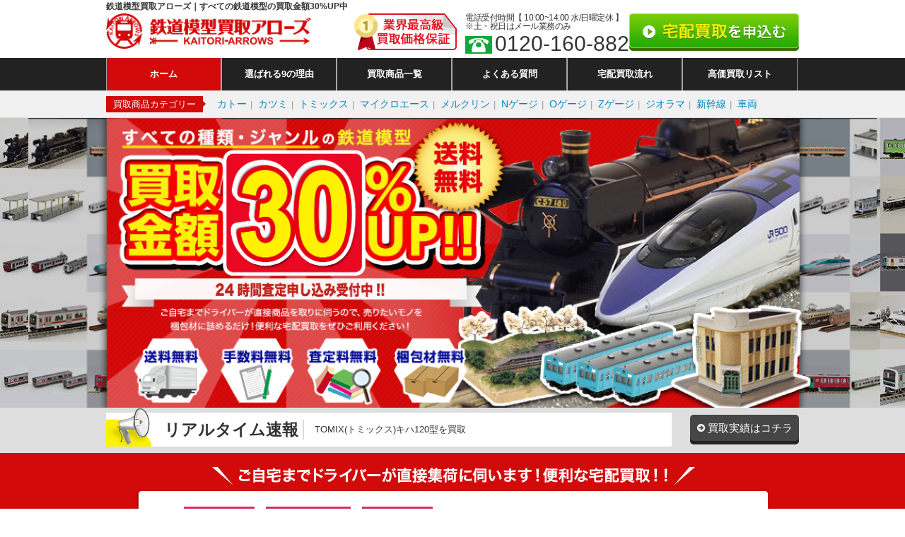

--- FILE ---
content_type: text/html; charset=UTF-8
request_url: https://mdltrain-arrows.com/
body_size: 34609
content:
<!DOCTYPE HTML>
<html lang="ja">
<head>
<meta charset="utf-8">
<title>【鉄道模型買取】業界最大級の高価買取を実施中！無料査定行います！</title>
<meta name="keywords" content="買取,鉄道模型,鉄道模型買取アローズ" />
<meta name="description" content="鉄道模型買取アローズではカトーやマイクロエースなどの鉄道模型を高価買取中！期間限定で買取金額30%UP中です。送料や査定料、梱包用のキットも無料の鉄道模型買取アローズにて、ぜひ買取をお申込み下さい。" />
<link rel="stylesheet" type="text/css" href="https://mdltrain-arrows.com/wp-content/themes/wp-base-buy-pc/css/reset.css">
<link rel="stylesheet" type="text/css" href="https://mdltrain-arrows.com/wp-content/themes/wp-base-buy-pc/style.css?338087616">
<link rel="stylesheet" type="text/css" href="https://mdltrain-arrows.com/wp-content/themes/wp-origin-pc/style.css?721985276">
<link rel="stylesheet" type="text/css" href="https://mdltrain-arrows.com/wp-content/themes/wp-base-buy-pc/style.php?609575656">
<link rel="stylesheet" type="text/css" href="https://mdltrain-arrows.com/wp-content/themes/wp-origin-pc/style.php?2121232176">
<link rel="stylesheet" type="text/css" href="//netdna.bootstrapcdn.com/font-awesome/4.1.0/css/font-awesome.min.css">
<link rel="stylesheet" type="text/css" href="//fonts.googleapis.com/css?family=Oswald">
<link rel="stylesheet" type="text/css" href="//cdnjs.cloudflare.com/ajax/libs/flexslider/2.5.0/flexslider.min.css">
<!-- All in One SEO Pack 2.3.11 by Michael Torbert of Semper Fi Web Design[-1,-1] -->
<meta name="google-site-verification" content="ZN7SD1JSGQejQQZDAzA7wbMOh8humJ_3QJoseYs40Pk" />

<link rel="canonical" href="https://mdltrain-arrows.com/" />
<!-- /all in one seo pack -->
<link rel='dns-prefetch' href='//s0.wp.com' />
<link rel='dns-prefetch' href='//s.w.org' />
<link rel='stylesheet' id='wp-pagenavi-css'  href='https://mdltrain-arrows.com/wp-content/plugins/wp-pagenavi/pagenavi-css.css?ver=2.70' type='text/css' media='all' />
<link rel='stylesheet' id='jetpack_css-css'  href='https://mdltrain-arrows.com/wp-content/plugins/jetpack/css/jetpack.css?ver=4.4.2' type='text/css' media='all' />
<!-- Favicon Rotator -->
<link rel="shortcut icon" href="https://mdltrain-arrows.com/wp-content/uploads/2016/12/twitter_icon-16x16.jpg" />
<!-- End Favicon Rotator -->

<link rel='dns-prefetch' href='//v0.wordpress.com'>
<style type='text/css'>img#wpstats{display:none}</style>
<!-- Jetpack Open Graph Tags -->
<meta property="og:type" content="website" />
<meta property="og:title" content="鉄道模型買取アローズ" />
<meta property="og:description" content="すべての鉄道模型の買取金額30%UP中" />
<meta property="og:url" content="https://mdltrain-arrows.com/" />
<meta property="og:site_name" content="鉄道模型買取アローズ" />
<meta property="og:image" content="https://s0.wp.com/i/blank.jpg" />
<meta property="og:locale" content="ja_JP" />
<meta name="twitter:site" content="@train_arrows" />
<meta name="twitter:card" content="summary" />
<!-- A8タグ -->
<script src="//statics.a8.net/a8sales/a8sales.js"></script>
<script type="text/javascript">
	(function(callback){
		var script = document.createElement("script");
		script.type = "text/javascript";
		script.src = "https://www.rentracks.jp/js/itp/rt.track.js?t=" + (new Date()).getTime();
		if ( script.readyState ) {
			script.onreadystatechange = function() {
				if ( script.readyState === "loaded" || script.readyState === "complete" ) {
					script.onreadystatechange = null;
					callback();
				}
			};
		} else {
			script.onload = function() {
				callback();
			};
		}
		document.getElementsByTagName("head")[0].appendChild(script);
	}(function(){}));
</script>
</head>
<body>
	<header id="header">
		<div class="inner cf">
							<h1>鉄道模型買取アローズ｜すべての鉄道模型の買取金額30%UP中</h1>
						<div class="logo">
				<a href="https://mdltrain-arrows.com">
					<img width="290" height="50" src="https://mdltrain-arrows.com/wp-content/uploads/2016/11/logo_hd-e1484212781389.png" class="attachment-full size-full" alt="鉄道模型買取アローズ" />				</a>
			</div>
			<div class="cnt">
				<img src="https://mdltrain-arrows.com/wp-content/themes/wp-origin-pc/images/common/no1.png" alt="業界最高級買取価格保証">
				<div class="tel">
					<dl>
						<dt>電話受付時間【 <span>10:00~14:00</span>
						水/日曜定休 】<br>※土・祝日はメール業務のみ</dt>
						<dd>0120-160-882</dd>
					</dl>
				</div>
			</div><!-- cnt -->
			<div class="btn pie">
				<a rel="nofollow" href="https://mdltrain-arrows.com/form/delivery">
					<img width="240" height="53" src="https://mdltrain-arrows.com/wp-content/uploads/2016/11/btn_deliHd_off.png" class="attachment-base_offer_button_off_top size-base_offer_button_off_top" alt="" />				</a>
			</div>
		</div>
	</header>
	<nav id="hd_nav">
		<div class="inner">
			<ul class="cf last">
				<li class="first"><a  class="on"  href="https://mdltrain-arrows.com/">ホーム</a></li>
													<li><a href="https://mdltrain-arrows.com/%e9%81%b8%e3%81%b0%e3%82%8c%e3%82%8b9%e3%81%ae%e7%90%86%e7%94%b1/">選ばれる9の理由</a></li>
<li><a href="https://mdltrain-arrows.com/%e8%b2%b7%e5%8f%96%e5%95%86%e5%93%81%e4%b8%80%e8%a6%a7/">買取商品一覧</a></li>
<li><a href="https://mdltrain-arrows.com/%e3%82%88%e3%81%8f%e3%81%82%e3%82%8b%e8%b3%aa%e5%95%8f/">よくある質問</a></li>
<li><a href="https://mdltrain-arrows.com/%e5%ae%85%e9%85%8d%e8%b2%b7%e5%8f%96%e6%b5%81%e3%82%8c/">宅配買取流れ</a></li>
<li><a href="https://mdltrain-arrows.com/%e9%ab%98%e4%be%a1%e8%b2%b7%e5%8f%96%e5%95%86%e5%93%81/">高価買取リスト</a></li>
							</ul>
		</div>
	</nav>

		
			<nav id="item_nav">
			<div class="inner cf">
				<div id="hd_cate">
					<p>買取商品カテゴリー</p>
				</div>
				<ul class="cf">
					<li><a href="https://mdltrain-arrows.com/kato%e3%82%ab%e3%83%88%e3%83%bc/">カトー</a></li>
<li><a href="https://mdltrain-arrows.com/katsumi/">カツミ</a></li>
<li><a href="https://mdltrain-arrows.com/tomix/">トミックス</a></li>
<li><a href="https://mdltrain-arrows.com/micro-ace/">マイクロエース</a></li>
<li><a href="https://mdltrain-arrows.com/marklin/">メルクリン</a></li>
<li><a href="https://mdltrain-arrows.com/n-gauge-rail/">Nゲージ</a></li>
<li><a href="https://mdltrain-arrows.com/o-gauge-rai%ef%bd%8c/">Oゲージ</a></li>
<li><a href="https://mdltrain-arrows.com/z-gauge-rail/">Zゲージ</a></li>
<li><a href="https://mdltrain-arrows.com/diorama/">ジオラマ</a></li>
<li><a href="https://mdltrain-arrows.com/bullet-train/">新幹線</a></li>
<li><a href="https://mdltrain-arrows.com/vehicle/">車両</a></li>
				</ul>
			</div>
		</nav>
	
<div id="wrap" class="home">
	<div id="mv">
		<div class="inner rel">
					<img width="1200" height="410" scale="0" src="https://mdltrain-arrows.com/wp-content/themes/wp-base-buy-pc/images/home/MV_30.png" alt="買取金額25%UP！">
				</div>
	</div><!-- mv -->

		<section id="news">
		<div class="inner cf">
			<div class="time cf">
				<h3 class="rel"><span>リアルタイム速報</span>
					<img src="https://mdltrain-arrows.com/wp-content/themes/wp-origin-pc/images/home/megaphone.png" height="55" width="64" alt="メガフォン" class="ab mega">
				</h3>
				<div class="time_wrap cf">
					<ul class="time_line cf">
																			<li class="post">
								<a href="https://mdltrain-arrows.com/kato%e3%82%ab%e3%83%88%e3%83%bcjr485%e7%b3%bb%e9%9b%b7%e9%b3%a5%e3%82%92%e8%b2%b7%e5%8f%96/">
																		<span>KATO(カトー)JR485系雷鳥を買取</span>
								</a>
							</li>
													<li class="post">
								<a href="https://mdltrain-arrows.com/greenmax%e3%82%b0%e3%83%aa%e3%83%bc%e3%83%b3%e3%83%9e%e3%83%83%e3%82%af%e3%82%b9%e8%b2%b7%e5%8f%96/">
																		<span>GREENMAX(グリーンマックス)買取</span>
								</a>
							</li>
													<li class="post">
								<a href="https://mdltrain-arrows.com/%e3%83%9e%e3%82%a4%e3%82%af%e3%83%ad%e3%82%a8%e3%83%bc%e3%82%b9microace%e9%89%84%e9%81%93%e8%b2%b7%e5%8f%96/">
																		<span>マイクロエース(MICROACE)鉄道買取</span>
								</a>
							</li>
													<li class="post">
								<a href="https://mdltrain-arrows.com/kato%e3%82%ab%e3%83%88%e3%83%bc%e8%a5%bf%e6%ad%a6101%e7%b3%bb%e3%81%ae%e9%9b%bb%e8%bb%8a%e3%82%92%e8%b2%b7%e5%8f%96/">
																		<span>KATO(カトー)西武101系の電車を買取</span>
								</a>
							</li>
													<li class="post">
								<a href="https://mdltrain-arrows.com/tomix%e3%83%88%e3%83%9f%e3%83%83%e3%82%af%e3%82%b9%e3%82%ad%e3%83%8f120%e5%9e%8b%e3%82%92%e8%b2%b7%e5%8f%96/">
																		<span>TOMIX(トミックス)キハ120型を買取</span>
								</a>
							</li>
											</ul>
				</div>
			</div><!-- time -->
			<div class="btn pie">
				<a class="pie" href="https://mdltrain-arrows.com/買取価格情報/">買取実績はコチラ</a>
			</div><!-- btn -->
		</div>
	</section>

		<div class="cv">
		<div class="inner rel">
			<p class="nums ab">0120-160-882</p>
			<p class="info ab">電話受付時間/10:00~14:00 水/日曜定休</p>
			<a rel="nofollow" href="https://mdltrain-arrows.com/form/delivery">
				<img width="392" height="80" src="https://mdltrain-arrows.com/wp-content/uploads/2016/11/btn_cv_off.png" class="btn ab" alt="" />			</a>
		</div>
	</div>

	<div id="main">
		
		
		<section class="camp">
		<div class="inner">
			<h2>期間限定！お得なキャンペーン＆買取特典！！</h2>
			<p>鉄道模型買取アローズではお得なキャンペーンを実施中です！期間限定で行っている大変お得な買取金額30%UPや、買取商品が多ければ多いほどお得な大口査定など、お客様にとって嬉しいキャンペーンを取り揃えております。ぜひ鉄道模型買取アローズのご利用を心よりお待ちしております！</p>
			<ul class="bnr cf">
				
														
					<li>
						<a href="https://mdltrain-arrows.com/%e3%81%be%e3%81%a8%e3%82%81%e5%a3%b2%e3%82%8a/">
							<img width="313" height="170" src="https://mdltrain-arrows.com/wp-content/uploads/2016/11/bnr_cpn.png" class="attachment-top_campaign_loop_img size-top_campaign_loop_img" alt="" />						</a>
						<p>鉄道模型買取アローズでは、お得なまとめ売りキャンペーンをご用意しております！買取金額が最大で10%UPするこのチャンスをお見逃しなく！</p>
					</li>
														
					<li>
						<a href="https://mdltrain-arrows.com/%e5%a4%a7%e5%8f%a3%e6%9f%bb%e5%ae%9a/">
							<img width="313" height="170" src="https://mdltrain-arrows.com/wp-content/uploads/2016/11/bnr_bigup-313x170.png" class="attachment-top_campaign_loop_img size-top_campaign_loop_img" alt="" />						</a>
						<p>買取商品が多ければ多いほど買取金額が高くなるキャンペーンを実施しております！鉄道模型関連なら何でも買取が可能です！法人様も対応しております。</p>
					</li>
								<li>
									<img width="310" height="168" class="attachment-top_campaign_loop_img size-top_campaign_loop_img" src="https://mdltrain-arrows.com/wp-content/themes/wp-base-buy-pc/images/bnr/bnr_30.jpg" alt="買取金額25%UP！">
					<p>
						鉄道模型の高価買取を実施中です！査定申込みは24時間いつでも受付中ですので、お気軽にお申込みください！
					</p>
								</li>
			</ul>
		</div>
	</section>

		
<section class="flow odd">
	<div class="inner cf">
		<div class="top_h2_box"><img src="https://mdltrain-arrows.com/wp-content/themes/wp-origin-pc/images/home/flow_text.png" height="86" width="698" alt="宅配買取の流れ"></div>
		<ul class="cf numbers">
			<li class="rel no01">
				<div class="bg_color"></div>
				<img src="https://mdltrain-arrows.com/wp-content/themes/wp-origin-pc/images/home/flow_01.png" width="160" alt="1.お申し込み">
				<div class="num">1</div>
			</li>
			<li class="rel no02">
				<div class="bg_color"></div>
				<img src="https://mdltrain-arrows.com/wp-content/themes/wp-origin-pc/images/home/flow_02.png" width="160" alt="2.梱包キット到着">
				<div class="num">2</div>
			</li>
			<li class="rel no03">
				<div class="bg_color"></div>
				<img src="https://mdltrain-arrows.com/wp-content/themes/wp-origin-pc/images/home/flow_03.png" width="160" alt="3.梱包＆発送">
				<div class="num">3</div>
			</li>
			<li class="rel no04">
				<div class="bg_color"></div>
				<img src="https://mdltrain-arrows.com/wp-content/themes/wp-origin-pc/images/home/flow_04.png" width="160" alt="4.査定">
				<div class="num">4</div>
			</li>
			<li class="rel no05">
				<div class="bg_color"></div>
				<img src="https://mdltrain-arrows.com/wp-content/themes/wp-origin-pc/images/home/flow_05.png" width="160" alt="5.ご入金">
				<div class="num">5</div>
			</li>
		</ul>
		<div class="cf">
			<div class="baloom_red rel pie">
				<img src="https://mdltrain-arrows.com/wp-content/themes/wp-origin-pc/images/home/flow_balloon.png" height="88" width="958" alt="">
			</div>
		</div>
		<p class="btn pie"><a class="pie" rel="nofollow" href="https://mdltrain-arrows.com/宅配買取流れ">買取の流れの詳細はこちら</a></p>
	</div>
</section>
		

	<section class="item">
		<div class="inner cf">
			<h2>高価買取中の商品</h2>
			<p>鉄道模型買取アローズでは鉄道模型はもちろん、鉄道書籍、鉄道グッズなど、鉄道に関するものなら何でも業界トップクラスの買取金額で買取しております！鉄道買取にご関心がある場合はお気軽にご相談ください。</p>
			<ul class="tab cf" id="home">
															<li>
							<a rel="nofollow" href="javascript:void(0)" category="0">
								<span>カトー</span>
							</a>
						</li>
											<li>
							<a rel="nofollow" href="javascript:void(0)" category="1">
								<span>マイクロエース</span>
							</a>
						</li>
											<li>
							<a rel="nofollow" href="javascript:void(0)" category="2">
								<span>トミックス</span>
							</a>
						</li>
											<li>
							<a rel="nofollow" href="javascript:void(0)" category="3">
								<span>メルクリン</span>
							</a>
						</li>
											<li>
							<a rel="nofollow" href="javascript:void(0)" category="4">
								<span>カツミ</span>
							</a>
						</li>
											<li>
							<a rel="nofollow" href="javascript:void(0)" category="5">
								<span>Nゲージ</span>
							</a>
						</li>
											<li>
							<a rel="nofollow" href="javascript:void(0)" category="6">
								<span>HOゲージ</span>
							</a>
						</li>
											<li>
							<a rel="nofollow" href="javascript:void(0)" category="7">
								<span>Zゲージ</span>
							</a>
						</li>
											<li>
							<a rel="nofollow" href="javascript:void(0)" category="8">
								<span>OJゲージ</span>
							</a>
						</li>
											<li>
							<a rel="nofollow" href="javascript:void(0)" category="9">
								<span>新幹線</span>
							</a>
						</li>
											<li>
							<a rel="nofollow" href="javascript:void(0)" category="10">
								<span>ジオラマ</span>
							</a>
						</li>
											<li>
							<a rel="nofollow" href="javascript:void(0)" category="11">
								<span>グリーンマックス</span>
							</a>
						</li>
											<li>
							<a rel="nofollow" href="javascript:void(0)" category="12">
								<span>車両</span>
							</a>
						</li>
											<li>
							<a rel="nofollow" href="javascript:void(0)" category="13">
								<span>JR</span>
							</a>
						</li>
											<li>
							<a rel="nofollow" href="javascript:void(0)" category="14">
								<span>蒸気機関車</span>
							</a>
						</li>
												</ul>

			<div id="slide_wrap">
				<div class="flexslider">
					<ul class="slides">
																																		<li class="cf">									<div class="item">
										<p class="img">
											<img width="80" height="40" src="https://mdltrain-arrows.com/wp-content/uploads/2017/01/10b36539cb406607f0fd75e0ffad1007-80x40.jpg" class="attachment-book_img size-book_img" alt="DCC EF510 北斗星 サウンド搭載" />										</p>
										<p>
											DCC EF510 北斗星 サウンド搭載											<br>
											KATO(カトー)										</p>
										<p>
											<span>買取上限価格 23,000円</span>
										</p>
									</div>
																																																												<div class="item">
										<p class="img">
											<img width="80" height="49" src="https://mdltrain-arrows.com/wp-content/uploads/2017/01/d56a73368982d06dfea370238b3633a6-80x49.jpg" class="attachment-book_img size-book_img" alt="D101 DCC基本セット" />										</p>
										<p>
											D101 DCC基本セット											<br>
											KATO(カトー)										</p>
										<p>
											<span>買取上限価格 13,000円</span>
										</p>
									</div>
																																																												<div class="item">
										<p class="img">
											<img width="80" height="80" src="https://mdltrain-arrows.com/wp-content/uploads/2017/01/images-15-80x80.jpg" class="attachment-book_img size-book_img" alt="E5系 新幹線「はやぶさ」 4両基本セット" />										</p>
										<p>
											E5系 新幹線「はやぶさ」 4両基本セット											<br>
											 KATO(カトー)										</p>
										<p>
											<span>買取上限価格 10,000円</span>
										</p>
									</div>
																																																												<div class="item">
										<p class="img">
											<img width="80" height="24" src="https://mdltrain-arrows.com/wp-content/uploads/2017/01/images-14-80x24.jpg" class="attachment-book_img size-book_img" alt="24系 寝台特急「北斗星」 4両基本セット" />										</p>
										<p>
											24系 寝台特急「北斗星」 4両基本セット											<br>
											KATO(カトー)										</p>
										<p>
											<span>買取上限価格 15,000円</span>
										</p>
									</div>
																																																												<div class="item">
										<p class="img">
											<img width="80" height="20" src="https://mdltrain-arrows.com/wp-content/uploads/2017/01/4468d8d69d091b92793626a494b1c8e4-80x20.jpg" class="attachment-book_img size-book_img" alt="3-514 オハ14 (2両) " />										</p>
										<p>
											3-514 オハ14 (2両) 											<br>
											KATO(カトー)										</p>
										<p>
											<span>買取上限価格 8,000円</span>
										</p>
									</div>
																																																												<div class="item">
										<p class="img">
											<img width="80" height="57" src="https://mdltrain-arrows.com/wp-content/uploads/2017/01/d875544fcec179633b3d2b23be52592a-80x57.jpg" class="attachment-book_img size-book_img" alt="クモハ41・クハ55(2両)" />										</p>
										<p>
											クモハ41・クハ55(2両)											<br>
											 KATO(カトー)										</p>
										<p>
											<span>買取上限価格 12,000円</span>
										</p>
									</div>
																																																												<div class="item">
										<p class="img">
											<img width="80" height="24" src="https://mdltrain-arrows.com/wp-content/uploads/2017/01/4f6ec9434e2109e0628e9a6ae7b19ba9-80x24.jpg" class="attachment-book_img size-book_img" alt="DD51暖地形" />										</p>
										<p>
											DD51暖地形											<br>
											KATO(カトー)										</p>
										<p>
											<span>買取上限価格 6,000円</span>
										</p>
									</div>
																																																												<div class="item">
										<p class="img">
											<img width="80" height="18" src="https://mdltrain-arrows.com/wp-content/uploads/2017/01/31a83c1dcc2b5ade3e79ff8b5d9ab631-80x18.jpg" class="attachment-book_img size-book_img" alt="4059 サロ165" />										</p>
										<p>
											4059 サロ165											<br>
											KATO(カトー)										</p>
										<p>
											<span>買取上限価格 1,200円</span>
										</p>
									</div>
																																																												<div class="item">
										<p class="img">
											<img width="80" height="40" src="https://mdltrain-arrows.com/wp-content/uploads/2017/01/64d686d9a510c63e4bce56aedcd5454c-80x40.jpg" class="attachment-book_img size-book_img" alt="EF65 1000 後期形 JR貨物2次更新色" />										</p>
										<p>
											EF65 1000 後期形 JR貨物2次更新色											<br>
											 KATO(カトー)										</p>
										<p>
											<span>買取上限価格 13,000円</span>
										</p>
									</div>
																																																												<div class="item">
										<p class="img">
											<img width="80" height="40" src="https://mdltrain-arrows.com/wp-content/uploads/2017/01/b10952ce2181beb8fcab78b3b9e59374-80x40.jpg" class="attachment-book_img size-book_img" alt="EF651059 JR貨物試験塗装" />										</p>
										<p>
											EF651059 JR貨物試験塗装											<br>
											KATO(カトー)										</p>
										<p>
											<span>買取上限価格 7,500円</span>
										</p>
									</div>
																</li>																																			<li class="cf">									<div class="item">
										<p class="img">
											<img width="80" height="37" src="https://mdltrain-arrows.com/wp-content/uploads/2017/01/0faf6eb313dcaa5571da2cf3c29fd485-80x37.jpg" class="attachment-book_img size-book_img" alt="EF65 1000番台 前期形" />										</p>
										<p>
											EF65 1000番台 前期形											<br>
											 KATO(カトー)										</p>
										<p>
											<span>買取上限価格 9,000円</span>
										</p>
									</div>
																																																												<div class="item">
										<p class="img">
											<img width="80" height="27" src="https://mdltrain-arrows.com/wp-content/uploads/2017/01/3fd36cac96625c0f170a6ce3bc990d6c-80x27.jpg" class="attachment-book_img size-book_img" alt="EF58 大窓ブルー" />										</p>
										<p>
											EF58 大窓ブルー											<br>
											KATO(カトー)										</p>
										<p>
											<span>買取上限価格 6,500円</span>
										</p>
									</div>
																																																												<div class="item">
										<p class="img">
											<img width="80" height="21" src="https://mdltrain-arrows.com/wp-content/uploads/2017/01/920a1684c33e1d13e328cb683c8f1ecd-80x21.jpg" class="attachment-book_img size-book_img" alt="D51 標準形" />										</p>
										<p>
											D51 標準形											<br>
											 KATO(カトー)										</p>
										<p>
											<span>買取上限価格 17,000円</span>
										</p>
									</div>
																																																												<div class="item">
										<p class="img">
											<img width="80" height="80" src="https://mdltrain-arrows.com/wp-content/uploads/2017/01/images-12-80x80.jpg" class="attachment-book_img size-book_img" alt="C56 蒸気機関車" />										</p>
										<p>
											C56 蒸気機関車											<br>
											KATO(カトー)										</p>
										<p>
											<span>買取上限価格 12,000円</span>
										</p>
									</div>
																																																												<div class="item">
										<p class="img">
											<img width="80" height="39" src="https://mdltrain-arrows.com/wp-content/uploads/2017/01/34d9e52184f44b924aafd2149cc8f4cc-80x39.jpg" class="attachment-book_img size-book_img" alt="キハ181" />										</p>
										<p>
											キハ181											<br>
											KATO(カトー)										</p>
										<p>
											<span>買取上限価格 7,000円</span>
										</p>
									</div>
																																																												<div class="item">
										<p class="img">
											<img width="80" height="26" src="https://mdltrain-arrows.com/wp-content/uploads/2017/01/4767c60fa6e7bb7f49f0f210d349d4b2-80x26.jpg" class="attachment-book_img size-book_img" alt="DF50(茶色)" />										</p>
										<p>
											DF50(茶色)											<br>
											KATO(カトー)										</p>
										<p>
											<span>買取上限価格 8,000円</span>
										</p>
									</div>
																																																												<div class="item">
										<p class="img">
											<img width="80" height="65" src="https://mdltrain-arrows.com/wp-content/uploads/2017/01/df5ea9acd0e5ade8a1bafdef11e4572d-80x65.jpg" class="attachment-book_img size-book_img" alt="ユニトラムスターターセット 富山ライトレール TLR0600形" />										</p>
										<p>
											ユニトラムスターターセット 富山ライトレール TLR0600形											<br>
											KATO(カトー)										</p>
										<p>
											<span>買取上限価格 16,000円</span>
										</p>
									</div>
																																																												<div class="item">
										<p class="img">
											<img width="80" height="85" src="https://mdltrain-arrows.com/wp-content/uploads/2017/01/508756badf43d93c477bebbc65bf632e-80x85.jpg" class="attachment-book_img size-book_img" alt="電動ターンテーブル" />										</p>
										<p>
											電動ターンテーブル											<br>
											KATO(カトー)										</p>
										<p>
											<span>買取上限価格 16,000円</span>
										</p>
									</div>
																																																												<div class="item">
										<p class="img">
											<img width="80" height="45" src="https://mdltrain-arrows.com/wp-content/uploads/2017/01/3d12449fd5795d28717b067ea27a57b5-80x45.jpg" class="attachment-book_img size-book_img" alt="E231系500番台リラックマみどりの山手線ラッピングトレイン 11両セット" />										</p>
										<p>
											E231系500番台リラックマみどりの山手線ラッピングトレイン 11両セット											<br>
											KATO(カトー)										</p>
										<p>
											<span>買取上限価格 15,500円</span>
										</p>
									</div>
																																																												<div class="item">
										<p class="img">
											<img width="80" height="113" src="https://mdltrain-arrows.com/wp-content/uploads/2017/01/2beccf61ea4748b14931ae3bc20a2943-80x113.jpg" class="attachment-book_img size-book_img" alt="581系 寝台特急「月光」 (レジェンドコレクション) 12両セット" />										</p>
										<p>
											581系 寝台特急「月光」 (レジェンドコレクション) 12両セット											<br>
											KATO(カトー)										</p>
										<p>
											<span>買取上限価格 18,000円</span>
										</p>
									</div>
																</li>																																			<li class="cf">									<div class="item">
										<p class="img">
											<img width="80" height="60" src="https://mdltrain-arrows.com/wp-content/uploads/2017/01/c7824018108d84e5b38877386327c0a6-80x60.jpg" class="attachment-book_img size-book_img" alt="205系3100番台タイプ仙石線「マンガッタンライナーII」 4両セット" />										</p>
										<p>
											205系3100番台タイプ仙石線「マンガッタンライナーII」 4両セット											<br>
											KATO(カトー)										</p>
										<p>
											<span>買取上限価格 8,000円</span>
										</p>
									</div>
																																																												<div class="item">
										<p class="img">
											<img width="80" height="114" src="https://mdltrain-arrows.com/wp-content/uploads/2017/01/3b6382bff730ff9e628d671335b4320b-80x114.jpg" class="attachment-book_img size-book_img" alt="キハ181系「はまかぜ」 6両セット" />										</p>
										<p>
											キハ181系「はまかぜ」 6両セット											<br>
											KATO(カトー)										</p>
										<p>
											<span>買取上限価格 6,300円</span>
										</p>
									</div>
																																																												<div class="item">
										<p class="img">
											<img width="80" height="40" src="https://mdltrain-arrows.com/wp-content/uploads/2017/01/images-8-80x40.jpg" class="attachment-book_img size-book_img" alt="24系寝台特急「あけぼの」 6両基本セット" />										</p>
										<p>
											24系寝台特急「あけぼの」 6両基本セット											<br>
											 KATO(カトー)										</p>
										<p>
											<span>買取上限価格 9,000円</span>
										</p>
									</div>
																																																												<div class="item">
										<p class="img">
											<img width="80" height="80" src="https://mdltrain-arrows.com/wp-content/uploads/2017/01/dd945256e055420313ec60f641ff6e21-80x80.jpg" class="attachment-book_img size-book_img" alt="683系8000番台「スノーラビット エクスプレス」 9両セット" />										</p>
										<p>
											683系8000番台「スノーラビット エクスプレス」 9両セット											<br>
											 KATO(カトー)										</p>
										<p>
											<span>買取上限価格 23,000円</span>
										</p>
									</div>
																																																												<div class="item">
										<p class="img">
											<img width="80" height="112" src="https://mdltrain-arrows.com/wp-content/uploads/2017/01/def5d8a9926910f8690797d5bfc7692a-80x112.jpg" class="attachment-book_img size-book_img" alt="787系「アラウンド・ザ・九州」 6両セット" />										</p>
										<p>
											787系「アラウンド・ザ・九州」 6両セット											<br>
											KATO(カトー)										</p>
										<p>
											<span>買取上限価格 10,000円</span>
										</p>
									</div>
																																																												<div class="item">
										<p class="img">
											<img width="80" height="80" src="https://mdltrain-arrows.com/wp-content/uploads/2017/01/9780446e6a44541a957689767e22b5ac-80x80.jpg" class="attachment-book_img size-book_img" alt="313系8500番台 「セントラルライナー」" />										</p>
										<p>
											313系8500番台 「セントラルライナー」											<br>
											KATO(カトー)										</p>
										<p>
											<span>買取上限価格 9,500円</span>
										</p>
									</div>
																																																												<div class="item">
										<p class="img">
											<img width="80" height="112" src="https://mdltrain-arrows.com/wp-content/uploads/2017/01/5d60d4f3b00f21ae90d0723767df273a-80x112.jpg" class="attachment-book_img size-book_img" alt="京浜急行800形 6両セット" />										</p>
										<p>
											京浜急行800形 6両セット											<br>
											KATO(カトー)										</p>
										<p>
											<span>買取上限価格 9,500円</span>
										</p>
									</div>
																																																												<div class="item">
										<p class="img">
											<img width="80" height="60" src="https://mdltrain-arrows.com/wp-content/uploads/2017/01/63428ba5e978750c01d88d43789504a5-80x60.jpg" class="attachment-book_img size-book_img" alt="E3系1000番台 山形新幹線「つばさ」 7両セット" />										</p>
										<p>
											E3系1000番台 山形新幹線「つばさ」 7両セット											<br>
											KATO(カトー)										</p>
										<p>
											<span>買取上限価格 10,000円</span>
										</p>
									</div>
																																																												<div class="item">
										<p class="img">
											<img width="80" height="57" src="https://mdltrain-arrows.com/wp-content/uploads/2017/01/372976e1b93f3a9f36d4be24bb11d38b-80x57.jpg" class="attachment-book_img size-book_img" alt="E5系「はやぶさ」・E6系「スーパーこまち」 複線スターターセット" />										</p>
										<p>
											E5系「はやぶさ」・E6系「スーパーこまち」 複線スターターセット											<br>
											KATO(カトー)										</p>
										<p>
											<span>買取上限価格 13,500円</span>
										</p>
									</div>
																																																												<div class="item">
										<p class="img">
											<img width="80" height="56" src="https://mdltrain-arrows.com/wp-content/uploads/2017/01/10-371_1998_ka-80x56.jpg" class="attachment-book_img size-book_img" alt="KATO(カトー)Nゲージ 10-371 201系総武線色基本 (6両)" />										</p>
										<p>
											KATO(カトー)Nゲージ 10-371 201系総武線色基本 (6両)											<br>
											KATO(カトー)										</p>
										<p>
											<span>買取上限価格 34,800円</span>
										</p>
									</div>
																</li>																																			<li class="cf">									<div class="item">
										<p class="img">
											<img width="80" height="59" src="https://mdltrain-arrows.com/wp-content/uploads/2017/01/81kt1E108fL._SX425_-80x59.jpg" class="attachment-book_img size-book_img" alt="KATO(カトー)Nゲージ 10-295 近鉄10100系新ビスタカー LC3 (6両)" />										</p>
										<p>
											KATO(カトー)Nゲージ 10-295 近鉄10100系新ビスタカー LC3 (6両)											<br>
											KATO(カトー)										</p>
										<p>
											<span>買取上限価格 28,720円</span>
										</p>
									</div>
																																																												<div class="item">
										<p class="img">
											<img width="80" height="31" src="https://mdltrain-arrows.com/wp-content/uploads/2017/01/10-358-1-80x31.jpg" class="attachment-book_img size-book_img" alt="Nゲージ 10-358 E351系スーパーあずさ基本 (8両)" />										</p>
										<p>
											Nゲージ 10-358 E351系スーパーあずさ基本 (8両)											<br>
											KATO(カトー)										</p>
										<p>
											<span>買取上限価格 28,500円</span>
										</p>
									</div>
																																																												<div class="item">
										<p class="img">
											<img width="80" height="56" src="https://mdltrain-arrows.com/wp-content/uploads/2016/12/10-371_1998_ka-80x56.jpg" class="attachment-book_img size-book_img" alt="Nゲージ 10-371 201系総武線色基本 (6両)" />										</p>
										<p>
											Nゲージ 10-371 201系総武線色基本 (6両)											<br>
											KATO(カトー)										</p>
										<p>
											<span>買取上限価格 34,800円</span>
										</p>
									</div>
																																																												<div class="item">
										<p class="img">
											<img width="80" height="27" src="https://mdltrain-arrows.com/wp-content/uploads/2017/01/10-173-1-80x27.jpg" class="attachment-book_img size-book_img" alt="KATO(カトー)Nゲージ 車両セット 651系 スーパーひたち基本 (7両) #10-173" />										</p>
										<p>
											KATO(カトー)Nゲージ 車両セット 651系 スーパーひたち基本 (7両) #10-173											<br>
											KATO(カトー)										</p>
										<p>
											<span>買取上限価格 28,000円</span>
										</p>
									</div>
																																																												<div class="item">
										<p class="img">
											<img width="80" height="80" src="https://mdltrain-arrows.com/wp-content/uploads/2016/12/c402e88530fa71873fb4bdd940acac09-80x80.jpg" class="attachment-book_img size-book_img" alt="Nゲージ 10-295 近鉄10100系新ビスタカー LC3 (6両)" />										</p>
										<p>
											Nゲージ 10-295 近鉄10100系新ビスタカー LC3 (6両)											<br>
											KATO(カトー)										</p>
										<p>
											<span>買取上限価格 28,728円</span>
										</p>
									</div>
																																																												<div class="item">
										<p class="img">
											<img width="80" height="31" src="https://mdltrain-arrows.com/wp-content/uploads/2016/12/10-358-1-80x31.jpg" class="attachment-book_img size-book_img" alt="Nゲージ 10-358 E351系スーパーあずさ基本 (8両)" />										</p>
										<p>
											Nゲージ 10-358 E351系スーパーあずさ基本 (8両)											<br>
											KATO(カトー)										</p>
										<p>
											<span>買取上限価格 28,500円</span>
										</p>
									</div>
																																																												<div class="item">
										<p class="img">
											<img width="80" height="63" src="https://mdltrain-arrows.com/wp-content/uploads/2017/01/KA-K10916_01_md-80x63.jpg" class="attachment-book_img size-book_img" alt="KATO(カトー)Nゲージ k10916 TGV Duplex　10両セット" />										</p>
										<p>
											KATO(カトー)Nゲージ k10916 TGV Duplex　10両セット											<br>
											KATO(カトー)										</p>
										<p>
											<span>買取上限価格 27,000円</span>
										</p>
									</div>
																																																												<div class="item">
										<p class="img">
											<img width="80" height="27" src="https://mdltrain-arrows.com/wp-content/uploads/2016/12/10-173-1-80x27.jpg" class="attachment-book_img size-book_img" alt="Nゲージ 車両セット 651系 スーパーひたち基本 (7両) #10-173" />										</p>
										<p>
											Nゲージ 車両セット 651系 スーパーひたち基本 (7両) #10-173											<br>
											KATO(カトー)										</p>
										<p>
											<span>買取上限価格 28,000円</span>
										</p>
									</div>
																																																												<div class="item">
										<p class="img">
											<img width="77" height="120" src="https://mdltrain-arrows.com/wp-content/uploads/2016/12/6ccb82e9c1de242fccbd74aa6b434818-e1482311873127-77x120.jpg" class="attachment-book_img size-book_img" alt="Nゲージ 富士急行2000系 フジサン特急(6両)" />										</p>
										<p>
											Nゲージ 富士急行2000系 フジサン特急(6両)											<br>
											KATO(カトー)										</p>
										<p>
											<span>買取上限価格 29,500円</span>
										</p>
									</div>
																																																												<div class="item">
										<p class="img">
											<img width="80" height="30" src="https://mdltrain-arrows.com/wp-content/uploads/2017/01/41DHjhXjVDL-80x30.jpg" class="attachment-book_img size-book_img" alt="KATO(カトー)D51-498号機 オリエントエクスプレス &#039;88 タイプ（ラウンドハウス） 2006-3 【鉄道模型・Nゲージ】" />										</p>
										<p>
											KATO(カトー)D51-498号機 オリエントエクスプレス &#039;88 タイプ（ラウンドハウス） 2006-3 【鉄道模型・Nゲージ】											<br>
											KATO(カトー)										</p>
										<p>
											<span>買取上限価格 24,095円</span>
										</p>
									</div>
																</li>																																			<li class="cf">									<div class="item">
										<p class="img">
											<img width="80" height="31" src="https://mdltrain-arrows.com/wp-content/uploads/2016/12/KA-K10916_02_md-80x31.jpg" class="attachment-book_img size-book_img" alt="Nゲージ k10916 TGV Duplex　10両セット" />										</p>
										<p>
											Nゲージ k10916 TGV Duplex　10両セット											<br>
											KATO(カトー)										</p>
										<p>
											<span>買取上限価格 25,000円</span>
										</p>
									</div>
																																																												<div class="item">
										<p class="img">
											<img width="80" height="55" src="https://mdltrain-arrows.com/wp-content/uploads/2016/12/38ef2193357e09b205b3796da9d02b91-80x55.jpg" class="attachment-book_img size-book_img" alt="Nゲージ 10-195 113系1500番台横須賀線色基本 (8両)" />										</p>
										<p>
											Nゲージ 10-195 113系1500番台横須賀線色基本 (8両)											<br>
											KATO(カトー)										</p>
										<p>
											<span>買取上限価格 24,800円</span>
										</p>
									</div>
																																																												<div class="item">
										<p class="img">
											<img width="80" height="37" src="https://mdltrain-arrows.com/wp-content/uploads/2017/01/41Ov1R0V1nL-80x37.jpg" class="attachment-book_img size-book_img" alt="KATO(カトー)HOゲージ 1-202 D51 標準形" />										</p>
										<p>
											KATO(カトー)HOゲージ 1-202 D51 標準形											<br>
											KATO(カトー)										</p>
										<p>
											<span>買取上限価格 16,000円</span>
										</p>
									</div>
																																																												<div class="item">
										<p class="img">
											<img width="80" height="30" src="https://mdltrain-arrows.com/wp-content/uploads/2016/12/41DHjhXjVDL-80x30.jpg" class="attachment-book_img size-book_img" alt="D51-498号機 オリエントエクスプレス &#039;88 タイプ（ラウンドハウス） 2006-3 【鉄道模型・Nゲージ】" />										</p>
										<p>
											D51-498号機 オリエントエクスプレス &#039;88 タイプ（ラウンドハウス） 2006-3 【鉄道模型・Nゲージ】											<br>
											KATO(カトー)										</p>
										<p>
											<span>買取上限価格 24,095円</span>
										</p>
									</div>
																																																												<div class="item">
										<p class="img">
											<img width="80" height="52" src="https://mdltrain-arrows.com/wp-content/uploads/2016/12/0f55b82db39d4b0f7760d4cf5001c322-80x52.jpg" class="attachment-book_img size-book_img" alt="HOゲージ 29-822 DCC EF510 北斗星 サウンド搭載" />										</p>
										<p>
											HOゲージ 29-822 DCC EF510 北斗星 サウンド搭載											<br>
											KATO(カトー)										</p>
										<p>
											<span>買取上限価格 20,000円</span>
										</p>
									</div>
																																																												<div class="item">
										<p class="img">
											<img width="80" height="60" src="https://mdltrain-arrows.com/wp-content/uploads/2016/12/x302232206.1-80x60.jpg" class="attachment-book_img size-book_img" alt="HOゲージ 1-202 D51 標準形" />										</p>
										<p>
											HOゲージ 1-202 D51 標準形											<br>
											KATO(カトー)										</p>
										<p>
											<span>買取上限価格 16,000円</span>
										</p>
									</div>
																																		</ul>
				</div><!-- flexslider -->
			</div><!-- slide_wrap -->
			<p class="btn pie"><a class="pie" href="https://mdltrain-arrows.com/高価買取商品">高価買取中商品の詳細はこちら</a></p>
		</div><!-- inner -->
	</section>

		<section class="reason odd">
	<div class="inner cf">
		<h2>
			<img src="https://mdltrain-arrows.com/wp-content/themes/wp-base-buy-pc/images/home/reason_title-odd.png" height="153" width="980" alt="選ばれる9つの理由">
		</h2>
		<ul>
			<li class="no1">
				<img src="https://mdltrain-arrows.com/wp-content/themes/wp-origin-pc/images/home/reason_01.png" width="313" height="300" alt="その1.買取価格は業界トップクラス">
			</li>

			<li class="no2">
				<img src="https://mdltrain-arrows.com/wp-content/themes/wp-origin-pc/images/home/reason_02.png" width="313" height="300" alt="その2.削減したコスト分を買取金額に還元">
			</li>

			<li class="no3">
				<img src="https://mdltrain-arrows.com/wp-content/themes/wp-origin-pc/images/home/reason_03.png" width="313" height="300" alt="その3.買取価格を公開">
			</li>

			<li class="no4">
				<img src="https://mdltrain-arrows.com/wp-content/themes/wp-origin-pc/images/home/reason_04.png" width="313" height="300" alt="その4.専門スタッフの熟練の査定">
			</li>

			<li class="no5">
				<img src="https://mdltrain-arrows.com/wp-content/themes/wp-origin-pc/images/home/reason_05.png" width="313" height="300" alt="その5.査定料、送料、手数料が無料">
			</li>

			<li class="no6">
				<img src="https://mdltrain-arrows.com/wp-content/themes/wp-origin-pc/images/home/reason_06.png" width="313" height="300" alt="その6.ラクラク便利♪宅配買取">
			</li>

			<li class="no7">
				<img src="https://mdltrain-arrows.com/wp-content/themes/wp-origin-pc/images/home/reason_07.png" width="313" height="300" alt="その7.最短で当日集荷が可能">
			</li>

			<li class="no8">
				<img src="https://mdltrain-arrows.com/wp-content/themes/wp-origin-pc/images/home/reason_08.png" width="313" height="300" alt="その8.即査定、即入金！">
			</li>

			<li class="no9">
				<img src="https://mdltrain-arrows.com/wp-content/themes/wp-origin-pc/images/home/reason_09.png" width="313" height="300" alt="その9.キャンセル料も無料">
			</li>
		</ul>
		<p class="btn pie"><a class="pie" rel="nofollow" href="https://mdltrain-arrows.com/選ばれる9の理由">選ばれる9の理由の詳細はこちら</a></p>
	</div>
</section>
			<div class="cv">
		<div class="inner rel">
			<p class="nums ab">0120-160-882</p>
			<p class="info ab">電話受付時間/10:00~14:00 水/日曜定休</p>
			<a rel="nofollow" href="https://mdltrain-arrows.com/form/delivery">
				<img width="392" height="80" src="https://mdltrain-arrows.com/wp-content/uploads/2016/11/btn_cv_off.png" class="btn ab" alt="" />			</a>
		</div>
	</div>

		

	<section class="result">
		<div class="inner cf">
			<h2><span>買取実績</span></h2>
			<p>こちらは鉄道模型買取アローズでの買取実績です。自慢の買取金額と、お客様からの声をご紹介しております。買取のご参考にどうぞ。</p>
			<ul>
									<li>
												<p class="img">
															<img width="700" height="525" src="https://mdltrain-arrows.com/wp-content/uploads/2018/08/13523ebd20d1ba68c3d61254036ba0aa.jpg" class="attachment-full size-full wp-post-image" alt="KATO Nゲージ 2020-1 C56 小海線 蒸気機関車の画像" />													</p>
						<div class="txt">
							<h3>KATO Nゲージ 2020-1 C56 小海線 蒸気機関車など4点<br />
							<span><span>56,800</span>円</span>で買取!</h3>
							<p>結婚をきっかけに趣味だった鉄道模型を卒業することになり、処分に困っていたところ趣味仲間に鉄道模型買取アローズを紹介してもらいました。買取サイトを利用するのは初めてでしたが、申し込みも簡単でその日のうちに集荷にも来てもらえ、入金まであっという間でした。専門の査定スタッフに査定をしてもらえるというところにも好感を持てました。まだ実家に眠っている模型もあるのでまたお願いしようと思います！</p>
						</div>
					</li>
									<li>
												<p class="img">
															<img width="450" height="138" src="https://mdltrain-arrows.com/wp-content/uploads/2018/08/5ffcab8d7f898318ed663539426211ad.jpg" class="attachment-full size-full wp-post-image" alt="近鉄5820系「京都・奈良線」 LCカー6両編成セット グリーンマックスの画像" />													</p>
						<div class="txt">
							<h3>近鉄5820系「京都・奈良線」 L/Cカー6両編成セット グリーンマックスなど6点<br />
							<span><span>46,080</span>円</span>で買取!</h3>
							<p>ネットサーフィンをしていたところ鉄道模型買取アローズが目に入りました。興味本位でのぞいてみたところ、持っていた鉄道が高価買取商品としてあがっていたので他に不要な模型と合わせて査定に出してみました。すると思った以上に高額だったのでそのまま買取してもらうことに。たまたま鉄道模型買取アローズを見つけられてよかったです。</p>
						</div>
					</li>
									<li>
												<p class="img">
															<img width="350" height="350" src="https://mdltrain-arrows.com/wp-content/uploads/2018/08/a80b435976d6e2465d826207a3060e55.jpg" class="attachment-full size-full wp-post-image" alt="TOMIX 8938 国鉄電車サロ165形の画像" />													</p>
						<div class="txt">
							<h3>TOMIX 8938 国鉄電車サロ165形など20点<br />
							<span><span>19,400</span>円</span>で買取!</h3>
							<p>鉄道模型が趣味だった父が模型を処分するということで、近所に鉄道模型を買取してくれるお店も無くネットで買取サイトを探していたところ鉄道模型買取アローズがヒットしたのでお願いしてみることに。数があるのでどうしようかと思っていましたが指定した日自宅まで取りに来てくれるし、梱包費もタダで手間が省け大変助かりました～！また機会があれば利用したいと思います。</p>
						</div>
					</li>
									<li>
												<p class="img">
															<img width="600" height="400" src="https://mdltrain-arrows.com/wp-content/uploads/2018/08/a0c3bbbf1ea9beb76919bceb43fdfbdc.jpg" class="attachment-full size-full wp-post-image" alt="KATO 4059 サロ165の画像" />													</p>
						<div class="txt">
							<h3>KATO 4059 サロ165など15点<br />
							<span><span>13,800</span>円</span>で買取!</h3>
							<p>何度か利用させてもらっています。前回は他社で買取をしてもらったのですが、思った以上に査定までに時間がかかりやきもきしたので結局鉄道模型買取アローズに戻ってきました(笑)いつも変わらない迅速な対応が気にっていますし、査定額も順当な金額だったので満足しております。他社での買取も勉強にはなりましたがこれからは鉄道模型買取アローズにお願いするつもりです。</p>
						</div>
					</li>
									<li>
												<p class="img">
															<img width="522" height="199" src="https://mdltrain-arrows.com/wp-content/uploads/2018/08/7b7a8c7c2bb4d39df71f1e6cb2a75489.jpg" class="attachment-full size-full wp-post-image" alt="トミックス 国鉄ディーゼルカー キハ８０形(Ｍ)の画像" />													</p>
						<div class="txt">
							<h3>トミックス 国鉄ディーゼルカー キハ８０形(Ｍ)など8点<br />
							<span><span>25,200</span>円</span>で買取!</h3>
							<p>引越し先に鉄道模型を置くスペースが無く、処分を決意したところ友人に鉄道模型買取アローズを紹介してもらいました。どうせ捨てるものだったし値がつけばラッキーぐらいに思っていたのですが、予想を超える金額に正直ビビりました。これを処分していたかもしれないかと思うとぞっとします・・・(笑)鉄道模型買取アローズと紹介してくれた友人には頭が上がりません。</p>
						</div>
					</li>
									<li>
												<p class="img">
															<img width="500" height="311" src="https://mdltrain-arrows.com/wp-content/uploads/2018/08/17d633d950487d4128a523a8f6c84a0a.jpg" class="attachment-full size-full wp-post-image" alt="東京マルイZゲージ 完成ジオラマコース基本セット ジオラマの画像" />													</p>
						<div class="txt">
							<h3>東京マルイZゲージ 完成ジオラマコース基本セット ジオラマなど3点<br />
							<span><span>63,000</span>円</span>で買取!</h3>
							<p>趣味だった鉄道模型を我が子の出産を機に引退しました。そこで様々な買取サイトを比較しましたが鉄道模型買取アローズで買取をお願いすることにしました。決め手としては梱包費無料や即日集荷などこちらの負担を最小限に設定されたシステムや専門の査定スタッフに査定してもらえるということでした。おかげで思っていた以上の金額で買い取ってもらうことができ、後悔なく手放すことができました。</p>
						</div>
					</li>
									<li>
												<p class="img">
															<img width="1560" height="459" src="https://mdltrain-arrows.com/wp-content/uploads/2018/07/fccb0a9312353bcd9109e4fa5cb37547.jpg" class="attachment-full size-full wp-post-image" alt="天賞堂 51036 C58形 蒸気機関車363号機 パレオエクスプレスタイプ の画像" />													</p>
						<div class="txt">
							<h3>天賞堂 51036 C58形 蒸気機関車363号機 パレオエクスプレスタイプなど5点<br />
							<span><span>40,000</span>円</span>で買取!</h3>
							<p>すぐに査定結果を知りたかったので鉄道模型買取アローズに買取を依頼したところ、集荷から3日ほどで結果がメールで届きました。ほかの買取業者にも見積もりを出してもらっていたので、結果を見て鉄道模型買取アローズがダントツで高価買取ということを察しました。これからも鉄道模型を売らせてください。鉄道模型買取アローズが一番迅速に動いてくれます！</p>
						</div>
					</li>
									<li>
												<p class="img">
															<img width="1200" height="655" src="https://mdltrain-arrows.com/wp-content/uploads/2018/07/c2639fcba65bbecbc6f0bb0d07e87ac4.jpg" class="attachment-full size-full wp-post-image" alt="20-283 電動ターンテーブル KATOの画像" />													</p>
						<div class="txt">
							<h3>20-283 電動ターンテーブル KATOなど11点<br />
							<span><span>132,000</span>円</span>で買取!</h3>
							<p>弟の代行で鉄道模型を買取に出しました。鉄道模型とはいえ買取なので安く買取されるものかと思っていましたが、査定結果を見ると意外と高価でしたね。；鉄道模型買取アローズには鉄道模型に詳しいプロの査定員が居るようなので、僕には分からない鉄道模型の本当の価値が分かるのでしょう。査定結果を伝えると、弟がかなり喜んでいました。</p>
						</div>
					</li>
									<li>
												<p class="img">
															<img width="679" height="524" src="https://mdltrain-arrows.com/wp-content/uploads/2018/07/b8011a9cdf08a9c896ce80ca7c815adb.jpg" class="attachment-full size-full wp-post-image" alt="東京マルイ EF65 コンテナ 7両基本セットの画像" />													</p>
						<div class="txt">
							<h3>東京マルイ EF65 コンテナ 7両基本セットなど27点<br />
							<span><span>148,500</span>円</span>で買取!</h3>
							<p>家の近辺に鉄道模型を買取してくれるお店がなかったので、宅配買取のある鉄道模型買取アローズに買取をしてもらいました。大量に買取をお願いしたので日にちがかかるかと思ってましたが、査定結果は意外と早く届きました(笑)期間限定の買取金額UPキャンペーンに引っかかったみたいだしラッキーです！今後も鉄道模型買取アローズにお願いしたいな。</p>
						</div>
					</li>
									<li>
												<p class="img">
															<img width="334" height="445" src="https://mdltrain-arrows.com/wp-content/uploads/2018/07/a6350261da73d523577ed214ab67f289.jpg" class="attachment-full size-full wp-post-image" alt="A0021 215系2次型「ホリデー快速ビューやまなし」MICROACEの画像" />													</p>
						<div class="txt">
							<h3>A0021 215系2次型「ホリデー快速ビューやまなし」MICROACEなど1点<br />
							<span><span>15,100</span>円</span>で買取!</h3>
							<p>鉄道模型買取アローズは初めて使いました。鉄道模型に詳しい査定スタッフさんが居るおかげで、ちゃんとした買取価格で買取してもらえたみたいです。査定もめっちゃ早かったから、相当デキる査定スタッフさんなんだと思います(笑)変な買取業者に売るより、ちゃんと専門知識のある査定スタッフさんに査定してもらう方が安全だと思うので、これからも鉄道模型買取アローズに買取してもらいます。</p>
						</div>
					</li>
									<li>
												<p class="img">
															<img width="300" height="218" src="https://mdltrain-arrows.com/wp-content/uploads/2018/07/fa23bb7ee2fde64df1745312b5af67f3.jpg" class="attachment-full size-full wp-post-image" alt="92924 TOMIX 限定 JR24形　｢さよならはくつる｣ の画像" />													</p>
						<div class="txt">
							<h3>92924 TOMIX 限定 JR24形　｢さよならはくつる｣など4点<br />
							<span><span>64,000</span>円</span>で買取!</h3>
							<p>初めて鉄道模型を買取していただきましたが、宅配買取がこんなにも便利なものとは知りませんでした。箱に売りたい鉄道模型を詰めて集荷してもらうだけで、ほぼ作業は終了！売れる売れないとか関係なく宅配買取の便利さに感動しています(笑)まぉあ査定額も高価買取だったんですけどね。鉄道模型買取アローズは、また利用したいです。</p>
						</div>
					</li>
									<li>
												<p class="img">
															<img width="750" height="260" src="https://mdltrain-arrows.com/wp-content/uploads/2018/07/4646819d3a08bf23d10ea612bc20cbd5.jpg" class="attachment-full size-full wp-post-image" alt="51023 9600形 九州タイプ 「波と千鳥」門鉄デフ79668号機の画像" />													</p>
						<div class="txt">
							<h3>51023 9600形 九州タイプ 「波と千鳥」門鉄デフ79668号機など5点<br />
							<span><span>49,000</span>円</span>で買取!</h3>
							<p>鉄道模型を5セット売りました。実は売りたくないものもあったのですが、買取金額が高かったのでふっきれました(笑)今まで利用した買取業者はハズレばっかりだったので鉄道模型買取アローズの無料サービスの多さや対応のはやさが本当に感心するレベルでよかったです。鉄道模型はもう買わないと思いますが、最後に鉄道模型買取アローズに売って正解でしたね。</p>
						</div>
					</li>
									<li>
												<p class="img">
															<img width="800" height="600" src="https://mdltrain-arrows.com/wp-content/uploads/2018/07/763d8d6ee36131e81b4a2673f634e543.jpg" class="attachment-full size-full wp-post-image" alt="89792 ハンブルク ダムトーア駅キット メルクリンの画像" />													</p>
						<div class="txt">
							<h3>89792 ハンブルク ダムトーア駅キット メルクリンなど6点<br />
							<span><span>33,200</span>円</span>で買取!</h3>
							<p>早くまとまったお金が欲しかったので申し込みから入金までがはやいと噂の鉄道模型買取アローズを利用しました。その噂通り買取の流れがスムーズで、入金してもらうまでがあっという間でした。買取査定額に納得できない時には無料でキャンセルが出来るとのことだったので、安心して利用できましたね。またいつか鉄道模型買取アローズを使うときはよろしくお願いします。</p>
						</div>
					</li>
									<li>
												<p class="img">
															<img width="600" height="600" src="https://mdltrain-arrows.com/wp-content/uploads/2018/06/f72d28ef6de009638fbc1a85fb46de35.jpg" class="attachment-full size-full wp-post-image" alt="3-515 24系 寝台特急「北斗星」 4両基本セット KATOの画像" />													</p>
						<div class="txt">
							<h3>3-515 24系 寝台特急「北斗星」 4両基本セット  KATOなど1点<br />
							<span><span>11,600</span>円</span>で買取!</h3>
							<p>鉄道模型を売ろうと前々から考えていたのですが、あまりにもサイトがたくさんあって候補を絞るのに本当に時間がかかりました。鉄道模型買取アローズはサイトにたくさんの情報が載っていて安心できたのと、なおかつ口コミも良いってことで選びました。実際に使ってみた感じでも違和感はなかったし、想像以上に良いサービスが多かったので良かったです。信頼できる買取サイトが少ないからこそ鉄道模型買取アローズは重宝していこうと思います。</p>
						</div>
					</li>
									<li>
												<p class="img">
															<img width="522" height="260" src="https://mdltrain-arrows.com/wp-content/uploads/2018/06/ef564381b29416e97730199aa59c8e95.jpg" class="attachment-full size-full wp-post-image" alt="クモハ41・クハ55(2両) KATOの画像" />													</p>
						<div class="txt">
							<h3>クモハ41・クハ55(2両) KATOなど1点<br />
							<span><span>12,100</span>円</span>で買取!</h3>
							<p>忘年会の景品に入っていた鉄道模型ですが、全く興味がないので売らせてもらいました。びっくりしたのは今回売ったものが高価買取対象商品に入っていたことです(笑)ラッキーって思いながら買取に出したら本当にサイトの値段通りで高価買取でした。もうこれっきり鉄道模型買取アローズは使う機会はないかもしれませんが、もし知り合いに買取で相談されたら鉄道模型買取アローズのことおすすめしときます(笑)</p>
						</div>
					</li>
									<li>
												<p class="img">
															<img width="226" height="320" src="https://mdltrain-arrows.com/wp-content/uploads/2018/06/9ebb5270a9b8fe91f17ca6cf93e6b495.jpg" class="attachment-full size-full wp-post-image" alt="85002 165系直流急行形電車 増結3両セット 天賞堂の画像" />													</p>
						<div class="txt">
							<h3>85002 165系直流急行形電車 増結3両セット 天賞堂など17点<br />
							<span><span>112,500</span>円</span>で買取!</h3>
							<p>家の倉庫から息子が集めていた鉄道模型がたくさん出てきたので許可を得て全部売りました。買取査定額は息子に見せたら妥当な金額と言っていたので、査定はしっかりしてるみたいですね。それに買取金額がUPするキャンペーンがいっぱいやっていたので良い感じの買取査定額になったんだと思います。息子に鉄道模型買取アローズを教えておいたのでこれからも利用すると思います。</p>
						</div>
					</li>
									<li>
												<p class="img">
															<img width="342" height="373" src="https://mdltrain-arrows.com/wp-content/uploads/2018/06/21b31171f1fccd347cd2aa128707c6ad.jpg" class="attachment-full size-full wp-post-image" alt="グリーンマックス 4033 阪神5500系 基本4輛編成セットの画像" />													</p>
						<div class="txt">
							<h3>グリーンマックス 4033 阪神5500系 基本4輛編成セットなど36点<br />
							<span><span>144,000</span>円</span>で買取!</h3>
							<p>結構な数の鉄道模型の買取をお願いしました。結構他の買取業者の買取だと査定に何日もかかったりするんだけど、鉄道模型買取アローズはマジで査定結果が届くのがはやすぎる。ちゃんと査定してないのかと疑ったこともありますが、打倒な値段で買取してもらえてるのでそれはなさそう。プロの査定員がいる鉄道模型買取アローズは信用できますね。</p>
						</div>
					</li>
									<li>
												<p class="img">
															<img width="500" height="238" src="https://mdltrain-arrows.com/wp-content/uploads/2018/06/1c05a7c58e0e6ad73f568f13282ba973.jpg" class="attachment-full size-full wp-post-image" alt="国鉄C62 3号機 蒸気機関車 北海道時代の画像" />													</p>
						<div class="txt">
							<h3>国鉄C62 3号機 蒸気機関車 北海道時代など1点<br />
							<span><span>30,100</span>円</span>で買取!</h3>
							<p>やっとの想いでGETした思い出のある鉄道模型を買取していただきました。もともと高価なものだったんで、今回の買取価格は想定内です。すぐに大きな現金が必要だったので鉄道模型買取アローズみたいにスピード対応で早く入金してくれるところはありがたいですね。早く現金化したいって人にはわりとおすすめな買取業者です。</p>
						</div>
					</li>
									<li>
												<p class="img">
															<img width="600" height="450" src="https://mdltrain-arrows.com/wp-content/uploads/2018/06/e73ea016fdf3fb4bc0fbc8000970f816.jpg" class="attachment-full size-full wp-post-image" alt="1-313 EF65 1000 後期形 JR貨物2次更新色 KATOの画像" />													</p>
						<div class="txt">
							<h3>1-313 EF65 1000 後期形 JR貨物2次更新色 KATOなど12点<br />
							<span><span>80,420</span>円</span>で買取!</h3>
							<p>鉄道模型とジオラマを一緒に買取に出すとき、もらった無料の宅配キットに詰めました。家にダンボールを置いておく習慣がないので、個人的にこのサービスはすごく助かります。集荷は都合の良い日時を選べるのでずっと家で待つ必要はなくて楽でした。送料も手数料もかからないので、気軽に買取を頼めます！これからも鉄道模型買取アローズ使わせてもらいますねー。</p>
						</div>
					</li>
									<li>
												<p class="img">
															<img width="512" height="320" src="https://mdltrain-arrows.com/wp-content/uploads/2018/06/4b6da87a7246e0433c9b4c4f267316a7.jpg" class="attachment-full size-full wp-post-image" alt="TW-53T キハ53 標準色の画像" />													</p>
						<div class="txt">
							<h3>TW-53T キハ53 標準色など10点<br />
							<span><span>37,800</span>円</span>で買取!</h3>
							<p>ずっと飾っていた鉄道模型を売りました。ホコリをかぶっていたりとあまり状態がよくありませんでしたが、査定はちゃんとして頂けたみたいで無事に値段がつきました！買取金額も満足したのですが、他にも良かったのは店員さんの接客態度！本当に丁寧に納得いくまで買取の流れを説明してくださりました！良いサービスに良いスタッフさん。鉄道模型買取アローズ最高です。</p>
						</div>
					</li>
									<li>
												<p class="img">
															<img width="342" height="343" src="https://mdltrain-arrows.com/wp-content/uploads/2018/06/ebe70c982cc73eb9b8c104cbea92b24a.jpg" class="attachment-full size-full wp-post-image" alt="92517 211 3000系近郊電車 (長野色) セットの画像" />													</p>
						<div class="txt">
							<h3>92517 211 3000系近郊電車 (長野色) セットなど8点<br />
							<span><span>29,600</span>円</span>で買取!</h3>
							<p>さすがに加工品は買取してもらえませんでしたが、古い鉄道模型は快く買取してもらえました。なんでも少し価格が高騰してたみたいで、予想を上回った買取価格で嬉しかったです！あと買取というものは結構時間がかかって入金までめちゃくちゃ待たされるイメージを持っていましたが、一瞬と言っても良いほど1週間以内に全ての工程が終わるので大満足です。</p>
						</div>
					</li>
									<li>
												<p class="img">
															<img width="198" height="290" src="https://mdltrain-arrows.com/wp-content/uploads/2018/06/ba24ee2282e2b3a63abfbee445172f92.jpg" class="attachment-full size-full wp-post-image" alt="92430 JR 923形新幹線電気軌道総合試験車 (ドクターイエロー) 増結セットの画像" />													</p>
						<div class="txt">
							<h3>92430 JR 923形新幹線電気軌道総合試験車 (ドクターイエロー) 増結セットなど19点<br />
							<span><span>50,500</span>円</span>で買取!</h3>
							<p>模型の入っていた箱や付属品をなくしてしまったので買取金額には期待していませんでしたが、それなりの値段はつけてもらえたので満足です。また、模型に関係する雑誌を買取してもらえるということを買取が終わってから知ったので、次からお願いしたいと思ってます。使わなそうな模型や雑誌やジオラマが出てきたら鉄道模型買取アローズに売ります。</p>
						</div>
					</li>
									<li>
												<p class="img">
															<img width="988" height="558" src="https://mdltrain-arrows.com/wp-content/uploads/2018/06/632689301f7c228aa594213b58c86781.jpg" class="attachment-full size-full wp-post-image" alt="PRO Z 完成ジオラマコースの画像" />													</p>
						<div class="txt">
							<h3>PRO Z 完成ジオラマコースなど12点<br />
							<span><span>121,000</span>円</span>で買取!</h3>
							<p>電車や新幹線は売らず、ジオラマのみを売りました。ジオラマは1つ1つがデカいので、梱包するときに家にあるダンボールが足りなくなってしまったのですが鉄道模型買取アローズが必要なダンボール分を無料でくれて助かりました。また、他のサイトと違って送料や査定料無料で集荷してもらえたので嬉しかったです。キャンセル料とかも無料らしいので、使いやすいサイトですね。</p>
						</div>
					</li>
									<li>
												<p class="img">
															<img width="446" height="600" src="https://mdltrain-arrows.com/wp-content/uploads/2018/06/a18fdb9d3b3d38410d9ff482eb3e201f.jpg" class="attachment-full size-full wp-post-image" alt="JR 24系「さよならトワイライトエクスプレス」セット 98947の画像" />													</p>
						<div class="txt">
							<h3>JR 24系「さよならトワイライトエクスプレス」セット 98947など6点<br />
							<span><span>55,900</span>円</span>で買取!</h3>
							<p>大好きな新幹線シリーズを引っ越しのために鉄道模型買取アローズに譲りました。売ったのはTOMIXやKATO、学研など。本当は売りたくなかったのですが、買取金額の高さを見たら少し気持ちが和らぎました。ちゃんと査定をしてくれてるんだなって感じられる買取金額だったので鉄道模型買取アローズは良かったです！ありがとうございましたー！</p>
						</div>
					</li>
									<li>
												<p class="img">
															<img width="500" height="336" src="https://mdltrain-arrows.com/wp-content/uploads/2018/06/227f3211ecdf1d09c8a8e09c204d4ffc.jpg" class="attachment-full size-full wp-post-image" alt="ベーシックセットSD ブルートレイン3 90159の画像" />													</p>
						<div class="txt">
							<h3>ベーシックセットSD ブルートレイン3 90159など16点<br />
							<span><span>75,000</span>円</span>で買取!</h3>
							<p>鉄道模型ですが息子がおもちゃ代わりにしてボロくなってきたので、イチかバチかで買取に出させてもらいました。そしたら査定で意外にも高い値段を提示されたので、すぐさま値段に承諾しちゃいました(笑)買取といえば値段が偏りがちなイメージがありますが、鉄道模型買取アローズはいい意味で裏切らないのでオススメです。</p>
						</div>
					</li>
									<li>
												<p class="img">
															<img width="500" height="183" src="https://mdltrain-arrows.com/wp-content/uploads/2018/05/a712b3964bc8baa257cc1ca10c9bb48b.jpg" class="attachment-full size-full wp-post-image" alt="98254 183 189系 房総特急 グレードアップ車 基本セットBの画像" />													</p>
						<div class="txt">
							<h3>98254 183 189系 房総特急 グレードアップ車 基本セットBなど10点<br />
							<span><span>34,400</span>円</span>で買取!</h3>
							<p>高価買取リストに載っていた鉄道模型を買取って頂きました。結構大量に売ったつもりでしたが査定連絡が早くて本当にびっくりです。今までたくさんの買取業者を利用してきたけど、鉄道模型買取アローズみたいにプロの査定員が在籍してる業者はやっぱり一味違うなって感じました。買取価格もサイト上の金額に近い高価買取で嬉しかったです。ありがと。</p>
						</div>
					</li>
									<li>
												<p class="img">
															<img width="350" height="350" src="https://mdltrain-arrows.com/wp-content/uploads/2018/05/cb738507e17fd6b786fe9d5f93f1e588.jpg" class="attachment-full size-full wp-post-image" alt="TOMIX Nゲージ 485系特急電車 ハウステンボス セット 4両の画像" />													</p>
						<div class="txt">
							<h3>TOMIX Nゲージ 485系特急電車 ハウステンボス セット 4両など14点<br />
							<span><span>30,100</span>円</span>で買取!</h3>
							<p>Nゲージ、HOゲージ、ジオラマ、雑誌…など、鉄道に関係あるものはとりあえず買取に出しました！買取に出してから2日くらい経ったころに査定結果の報告メールが来て、金額はわりといいものだったのですぐに承諾して入金をしてもらいました。買取を申し込んでからの流れがスムーズで、時間をかけずに買取が出来たので、扱いやすいサイトだと思いました。これからも鉄道模型買取アローズは重宝していきます。</p>
						</div>
					</li>
									<li>
												<p class="img">
															<img width="500" height="233" src="https://mdltrain-arrows.com/wp-content/uploads/2018/05/97220fb264a7301a7e50d3c3d76528df.jpg" class="attachment-full size-full wp-post-image" alt="189系 N102編成 あさま色 セット 6両 鉄道模型 電車の画像" />													</p>
						<div class="txt">
							<h3>189系 N102編成 あさま色 セット 6両 鉄道模型 電車など10点<br />
							<span><span>29,500</span>円</span>で買取!</h3>
							<p>鉄道模型の買取経験はありますが、業者さんに買取してもらうのは今回が初でした。鉄道模型買取アローズは、買取の流れが非常に分かりやすくて、初心者の自分でも簡単に手続きを終わらせることが出来ました！無料でダンボールをくれるサービスがあったりと、良心的なサービスには感心しました。今後とも頼れる買取業者さんでいて欲しいです。</p>
						</div>
					</li>
									<li>
												<p class="img">
															<img width="500" height="340" src="https://mdltrain-arrows.com/wp-content/uploads/2018/05/0ba536d597c42ff0a28cb2bfbad26954.jpg" class="attachment-full size-full wp-post-image" alt="EF63形電気機関車の画像" />													</p>
						<div class="txt">
							<h3>EF63形電気機関車 (3次形・青色 セット) 92169など3点<br />
							<span><span>9,400</span>円</span>で買取!</h3>
							<p>要らない鉄道模型を捨てようとしていた時に父から鉄道模型買取アローズのことを教えてもらい、このサイトのことを知りました。買取してほしいものと必要な書類を用意して集荷してもらうだけでほぼ買取の7割が終わり、査定や入金までの期間もとても短かったように感じます。父曰く、よくこのサイトを利用しているとのことですが、僕もこれから頻繁に使っていきたいと思ってます！</p>
						</div>
					</li>
									<li>
												<p class="img">
															<img width="500" height="175" src="https://mdltrain-arrows.com/wp-content/uploads/2018/05/7e6d5dae686dea71586f8fc2825228a7.jpg" class="attachment-full size-full wp-post-image" alt="国鉄103系 スカイブルー京浜東北線タイプ 4両基本セット T022-1の画像" />													</p>
						<div class="txt">
							<h3>国鉄103系 スカイブルー京浜東北線タイプ 4両基本セット T022-1など1点<br />
							<span><span>7,700</span>円</span>で買取!</h3>
							<p>HPを見て良さそうだったので試しに利用してみました。今回の僕みたいに1点の買取をお願いするとなると送料や手数料がかかるサイトが多いけど、鉄道模型買取アローズは費用が全くかからなくて使いやすかったです。それに他と比べたら明らかに買取査定額が高い方だと思う。買取金額が上がるキャンペーンもあるので、他に売るより絶対得ですよね。これからもよろしくお願いします。</p>
						</div>
					</li>
									<li>
												<p class="img">
															<img width="679" height="180" src="https://mdltrain-arrows.com/wp-content/uploads/2018/05/448cb5100d4876242d0d654270a8a9b4.jpg" class="attachment-full size-full wp-post-image" alt="500系新幹線 スターターセット G004-1の画像" />													</p>
						<div class="txt">
							<h3>500系新幹線 スターターセット G004-1など7点<br />
							<span><span>68,200</span>円</span>で買取!</h3>
							<p>買取自体初めてなので買取価格の予想もつかず終始不安でしたが、電話をかけると鉄道模型買取アローズのスタッフさんが親身になって相談や質問に応えてくれて、とても好印象です。また買取金額は高く、無料サービスがたくさんついていて、これからも買取の相談に乗って欲しいなって思いました。良いお小遣い稼ぎになったので、また利用します！</p>
						</div>
					</li>
									<li>
												<p class="img">
															<img width="679" height="427" src="https://mdltrain-arrows.com/wp-content/uploads/2018/05/63c5e26dd424a168d9bd1c3a51d431e4.jpg" class="attachment-full size-full wp-post-image" alt="TW-EF70-1000 国鉄EF70形 1000番台の画像" />													</p>
						<div class="txt">
							<h3>TW-EF70-1000 国鉄EF70形 1000番台など15点<br />
							<span><span>75,000</span>円</span>で買取!</h3>
							<p>長い間大切にしてきた鉄道模型を手放して鉄道模型買取アローズの買取に出しました。色々なところの査定に出して安かったら売らないつもりでしたが、唯一鉄道模型買取アローズだけが高価買取査定をしてくれたので。発送はコンビニからやったんですけど、着払いなのでお金はかかりませんでした。他の費用も全部無料。買取の連絡も早いので最後まで安心して買取を任せることが出来ました。</p>
						</div>
					</li>
									<li>
												<p class="img">
															<img width="200" height="290" src="https://mdltrain-arrows.com/wp-content/uploads/2018/05/c002c6d3467c7f5c9743305e8c3b145f.jpg" class="attachment-full size-full wp-post-image" alt="しなの鉄道115－1000系の画像" />													</p>
						<div class="txt">
							<h3>HO-035 しなの鉄道115－1000系 近郊電車3両セットなど94点<br />
							<span><span>1,105,000</span>円</span>で買取!</h3>
							<p>今までに集めてきた鉄道模型をほとんど売りました。大量に荷物を送ったので査定が大変だったかもしれません…ですが、査定は意外と早くて査定結果の連絡が集荷から4日ほど経ったときに送られてきました！買取価格が高かったので、査定をちゃんと丁寧にやってくれているサイトだと思います。鉄道模型買取アローズに売ってよかったわー！</p>
						</div>
					</li>
									<li>
												<p class="img">
															<img width="1500" height="1023" src="https://mdltrain-arrows.com/wp-content/uploads/2018/05/692befd623e991fc440ca32c6ee42266.jpg" class="attachment-full size-full wp-post-image" alt="ジオラマ　Nゲージ 公園・駐車場セットの画像" />													</p>
						<div class="txt">
							<h3>ジオラマ　Nゲージ 公園・駐車場セット 23-418など45点<br />
							<span><span>73,000</span>円</span>で買取!</h3>
							<p>ジオラマをいっぱい売ってみました。ジオラマは買取人気が少ないのかどこの買取サイトでも買取価格が低いんですが、鉄道模型買取アローズだけは高価買取してくれるみたいで、査定結果のメールを見たときはニヤけてしまうほどでした(笑)買取サイトなんて腐るほどありますが、私は鉄道模型買取アローズしか使わないし他を使う予定もありません。</p>
						</div>
					</li>
									<li>
												<p class="img">
															<img width="511" height="741" src="https://mdltrain-arrows.com/wp-content/uploads/2018/05/66c9838927229b65ef2156b3c82e4b86.jpg" class="attachment-full size-full wp-post-image" alt="10系寝台急行 「安芸」の画像" />													</p>
						<div class="txt">
							<h3>KATO【特別企画品】 10系寝台急行 「安芸」 1967 7両セットなど20点<br />
							<span><span>128,000</span>円</span>で買取!</h3>
							<p>いつも鉄道模型買取アローズを使っています。鉄道模型買取アローズはサイト上に買取価格が載っているので買取相場が予想しやすくて査定も頼みやすいのが特徴なんですよ。他にも買取金額の高さやスピード対応が鉄道模型買取アローズの良さだと思います。早く売りたい、高く売りたいって思うなら絶対ここがおすすめです。今回も高価買取してくれて嬉しかったです！</p>
						</div>
					</li>
									<li>
												<p class="img">
															<img width="679" height="301" src="https://mdltrain-arrows.com/wp-content/uploads/2018/05/5beaa28adfbed9bfbfc405a0e92fcf96.jpg" class="attachment-full size-full wp-post-image" alt="名鉄2200系電車の画像" />													</p>
						<div class="txt">
							<h3>名鉄2200系電車 2次車6両編成セット 4092など18点<br />
							<span><span>153,000</span>円</span>で買取!</h3>
							<p>鉄道模型買取アローズは仲間からすすめられて半ば強引に利用したのがきっかけなんですけど、今自分は今ではもう立派なリピーターだと思います(笑)宅配買取で手間がかからないし、たくさんある買取業者の中でも特に高価買取してくれるので鉄道模型買取アローズは重宝してます。たくさん売りたい時も無料でダンボールをくれたりするよ！</p>
						</div>
					</li>
									<li>
												<p class="img">
															<img width="800" height="600" src="https://mdltrain-arrows.com/wp-content/uploads/2018/05/872c5abf037218680a330ee495c4b891.jpg" class="attachment-full size-full wp-post-image" alt="ハンブルク ダムトーア駅キットの画像" />													</p>
						<div class="txt">
							<h3>ハンブルク ダムトーア駅キット 89792など3点<br />
							<span><span>34,000</span>円</span>で買取!</h3>
							<p>メルクリンの模型を買取してもらいました。購入したときの箱を無くしてしまいましたが、それでも買取はしてくれるとのことです。まぁスタッフさんは、買取金額に関わるので箱はあるに越したことは無いとも言ってました。少しでも高く売りたい人は箱を無くしても高価買取を狙いたい人に鉄道模型買取アローズが向いてると思います。</p>
						</div>
					</li>
									<li>
												<p class="img">
															<img width="300" height="143" src="https://mdltrain-arrows.com/wp-content/uploads/2018/04/c38935f185b67e93cf7c3050b03739cd.jpg" class="attachment-full size-full wp-post-image" alt="「さよなら北斗星」 16両セットの画像" />													</p>
						<div class="txt">
							<h3>TOMIX 【限定品】 JR 24系 「さよなら北斗星」 16両セットなど22点<br />
							<span><span>25,000</span>円</span>で買取!</h3>
							<p>鉄道模型だけを買取してるのかと思ったら、なんと鉄道関連の雑誌も買取してるらしくって、模型と一緒に買取を頼みました。状態が悪かったので当たり前だと思いますが雑誌はあまり高く買取されませんでした。でも、家にたくさん溜まってきてたので雑誌の買取は正直助かりましたね。それと重要な鉄道模型も、他の買取会社より高く買取りしてもらえたので鉄道模型買取アローズを選んでおいて良かったです。</p>
						</div>
					</li>
									<li>
												<p class="img">
															<img width="500" height="413" src="https://mdltrain-arrows.com/wp-content/uploads/2018/04/da042ecbe981fb0d406923af550d2f8d.jpg" class="attachment-full size-full wp-post-image" alt="Nゲージ 22-017の画像" />													</p>
						<div class="txt">
							<h3>Nゲージ 22-017 パワーパック ハイパーDXなど20点<br />
							<span><span>60,000</span>円</span>で買取!</h3>
							<p>高く売れそうなNゲージをまとめて売りました。丁度買取のキャンペーンもやってたみたいで買取相場より多少高い価格で買取が決まって自分的には満足です。今回適用された期間限定キャンペーン以外にもまとめ売りキャンペーンやら大口査定などがあるようです。キャンペーンがたくさんあると買取に出したくなっちゃうので、これからも鉄道模型買取アローズにはお世話になると思います(笑)</p>
						</div>
					</li>
									<li>
												<p class="img">
															<img width="500" height="340" src="https://mdltrain-arrows.com/wp-content/uploads/2018/04/00289cf22bf09127f735dbd80bfd534c.jpg" class="attachment-full size-full wp-post-image" alt="TOMIX 92183 南海電鉄 キハ5501の画像" />													</p>
						<div class="txt">
							<h3>TOMIX 92183 南海電鉄 キハ5501 5551形 2両セットなど1点<br />
							<span><span>5,000</span>円</span>で買取!</h3>
							<p>買取に対して良いイメージがなかったんですけど、鉄道模型買取アローズを使い始めてから良いなって思うようになりました。例えば買取金額の高さはもちろんだけど、店員さんの対応力や無料サービスの多さなど良心的な部分がたくさんたえま見れたので使って良かったと思うし、鉄道模型買取アローズの評価が高い理由も理解できました。</p>
						</div>
					</li>
									<li>
												<p class="img">
															<img width="320" height="217" src="https://mdltrain-arrows.com/wp-content/uploads/2018/04/b78ecc32f51c05c3fc0c0a4c77e19cb3.jpg" class="attachment-full size-full wp-post-image" alt="トミックスベーシックセットSDの画像" />													</p>
						<div class="txt">
							<h3>TOMIX 90164 トミックスベーシックセットSD N700系1000番台 のぞみなど5点<br />
							<span><span>30,100</span>円</span>で買取!</h3>
							<p>宅配買取を依頼しました。頼んだ当日に業者が家まで模型を取りに来てくれてすぐに集荷してくれた時はさすがに驚きました。鉄道模型買取アローズの買取金額ばかり気にしていましたが、スピード対応をしてくれるところも良いなって思いました。買取金額はサイトに表記されてる通りどこよりも高価買取してくれたので、何も言うことはありません。ただただありがとう。</p>
						</div>
					</li>
									<li>
												<p class="img">
															<img width="500" height="340" src="https://mdltrain-arrows.com/wp-content/uploads/2018/04/e904402163aba134b432b023069523d7.jpg" class="attachment-full size-full wp-post-image" alt="KATO 10-1140の画像" />													</p>
						<div class="txt">
							<h3>KATO 10-1140 世界初の寝台特急電車 581系 月光など3点<br />
							<span><span>23,500</span>円</span>で買取!</h3>
							<p>たまたまサイトを見かけたときに買取金額30%UPのキャンペーンが行われていたので気になって買取をしてもらいました。KATOとKATSUMIの鉄道模型ばかり売りましたが、キャンペーンのおかげで結構良い値になった気がします。鉄道模型買取アローズなら送料も宅配キット料も手数料も査定料も無料なので、いつでも気軽に使えそうです。</p>
						</div>
					</li>
									<li>
												<p class="img">
															<img width="522" height="327" src="https://mdltrain-arrows.com/wp-content/uploads/2018/04/39562ccfff081c0e821aa30fd2682aa7.jpg" class="attachment-full size-full wp-post-image" alt="マイクロエースの画像" />													</p>
						<div class="txt">
							<h3>マイクロエース A0346 キハ 283系 特急 スーパー北斗！など11点<br />
							<span><span>40,000</span>円</span>で買取!</h3>
							<p>傷の入った鉄道模型を売ったので安く買取されると予想していたんですけど、実際のところそうでもなかったです。(笑)長い間家で素人保管しかしてきていないので価値が付いただけでもかなり嬉しいです。状態の悪い商品でもこの価格がつくので、そういうものもどんどん売ってみようと思います。鉄道模型買取アローズさんありがとう。</p>
						</div>
					</li>
									<li>
												<p class="img">
															<img width="320" height="240" src="https://mdltrain-arrows.com/wp-content/uploads/2016/12/DSCF03171.jpg" class="attachment-full size-full wp-post-image" alt="" />													</p>
						<div class="txt">
							<h3>ブルートレイン(Blue Train)「みずほ」ヘッドマークなど63点<br />
							<span><span>75,110</span>円</span>で買取!</h3>
							<p>昔から集めていたコレクションが溜まり過ぎたので、妻から怒られてしまいました。すこしでも価値が分かってくれるところに売る事ができて嬉しいです。</p>
						</div>
					</li>
									<li>
												<p class="img">
															<img width="300" height="300" src="https://mdltrain-arrows.com/wp-content/uploads/2016/12/10198412.jpg" class="attachment-full size-full wp-post-image" alt="" />													</p>
						<div class="txt">
							<h3>TOMIX(トミックス)の国鉄169系急行電車基本セットなど18点<br />
							<span><span>26,400</span>円</span>で買取!</h3>
							<p>鉄道仲間からのプレゼントでしたが、最近模型が増えてきてしまったので、泣く泣く断捨離。対応も丁寧でこちらにお願いしてよかったです。</p>
						</div>
					</li>
									<li>
												<p class="img">
															<img width="550" height="320" src="https://mdltrain-arrows.com/wp-content/uploads/2016/11/4491a0215e94daec76e6b54822800bbc.jpg" class="attachment-full size-full wp-post-image" alt="カツミの画像" />													</p>
						<div class="txt">
							<h3>カツミ(KATUMI)の1155系 修学旅行用電車 後期色 Ａ編成 4両セットなど40点<br />
							<span><span>70,060</span>円</span>で買取!</h3>
							<p>奮発して購入しましたが、しまう場所に困ったので手放すことにしました。買取金額をみたときに思った以上に高かったのでここで良かったと思いました。</p>
						</div>
					</li>
									<li>
												<p class="img">
															<img width="187" height="270" src="https://mdltrain-arrows.com/wp-content/uploads/2016/11/39562ccfff081c0e821aa30fd2682aa7.jpg" class="attachment-full size-full wp-post-image" alt="マイクロエースの画像" />													</p>
						<div class="txt">
							<h3>MICRO ACE(マイクロエース)の銀河鉄道999 劇場版・改良品 (基本・6両セット)など26点<br />
							<span><span>61,380</span>円</span>で買取!</h3>
							<p>販売から年数も経っており、金額にはあまり期待していませんでした。お小遣い程度になればいいと思っていましたが、予想以上でした。</p>
						</div>
					</li>
							</ul>
		</div>
	</section>

		<div class="notice odd">
			<div class="inner cf">
					<section class="voice">
		<h2>お客様の声</h2>
		<div class="in">
			<ul>
									<li class="cf">
						<div class="title cf">
							<img src="https://mdltrain-arrows.com/wp-content/themes/wp-origin-pc/images/voice/icon_voice_women.png" height="40" width="40" alt="女性のアイコン" class="women">
							<div class="txt">
								<h3>FS様 36歳 女性　/　満足度
									<span>
										<img src="https://mdltrain-arrows.com/wp-content/themes/wp-origin-pc/images/voice/star05.png" height="14" width="82" alt="星5">
										<span>5</span>
									</span>
								</h3>
							</div>
						</div><!-- title -->
						<div class="write"><p>別れた元夫の鉄道模型が押し入れにしまってあったので、どう処分したら良いか分からず今回こちらに買取を依頼しました。大変な量の重たい鉄道模型を家まで取りに来てくださるなんて、すごく便利で良心的な買取だと思います。高いお金もいただきましたし、同時に処分も出来たので大変満足です。できるだけ早く売りたいというワガママにも応えてくださいました。鉄道模型買取アローズの電話対応は、優しくて丁寧でした。</p>
</div>
					</li>
									<li class="cf">
						<div class="title cf">
							<img src="https://mdltrain-arrows.com/wp-content/themes/wp-origin-pc/images/voice/icon_voice_men.png" height="40" width="40" alt="男性のアイコン" class="men">
							<div class="txt">
								<h3>AM様 24歳 男性　/　満足度
									<span>
										<img src="https://mdltrain-arrows.com/wp-content/themes/wp-origin-pc/images/voice/star04.png" height="14" width="82" alt="星4">
										<span>4</span>
									</span>
								</h3>
							</div>
						</div><!-- title -->
						<div class="write"><p>趣味で集めたんだけど、引っ越しを機会に買取に出すことを決めました！予想以上の買取額で、査定結果の知らせが届いた時はめちゃくちゃ嬉しかった。前に他のショップで鉄道模型の買取を頼んだことがあるから、そこよりも確実に高いことが分かったよ。奮発して手に入れたものだっただけに手放すのに勇気がいるけど、ここならこれからも売っても良いかな～と思えました。はじめて利用するとこなんでけっこうドキドキしてたけど、(笑)満足できたかな！</p>
</div>
					</li>
									<li class="cf">
						<div class="title cf">
							<img src="https://mdltrain-arrows.com/wp-content/themes/wp-origin-pc/images/voice/icon_voice_men.png" height="40" width="40" alt="男性のアイコン" class="men">
							<div class="txt">
								<h3>KT様 32歳 男性　/　満足度
									<span>
										<img src="https://mdltrain-arrows.com/wp-content/themes/wp-origin-pc/images/voice/star05.png" height="14" width="82" alt="星5">
										<span>5</span>
									</span>
								</h3>
							</div>
						</div><!-- title -->
						<div class="write"><p>鉄道模型のを高く買取してくれるお店を探してましたが、少し田舎に住んでるので家の周りに鉄道買取の専門店なんて一店舗もなく…ネットで探してたらここがヒットして、売らせていただきました。家まで模型を取りに来てくれたし、入金の早さが良かった。どこかの買取店の素人の人に買取を頼まずに、ちゃんとこういう鉄道買取アローズみたいな専門店に売った方がきっと高く売れますね。</p>
</div>
					</li>
									<li class="cf">
						<div class="title cf">
							<img src="https://mdltrain-arrows.com/wp-content/themes/wp-origin-pc/images/voice/icon_voice_men.png" height="40" width="40" alt="男性のアイコン" class="men">
							<div class="txt">
								<h3>IW様 29歳 男性　/　満足度
									<span>
										<img src="https://mdltrain-arrows.com/wp-content/themes/wp-origin-pc/images/voice/star05.png" height="14" width="82" alt="星5">
										<span>5</span>
									</span>
								</h3>
							</div>
						</div><!-- title -->
						<div class="write"><p>買取初心者ですが、頑張って買取の申し込みをしてみました！鉄道はお兄ちゃんからもらったやつで、お兄ちゃんも僕も要らないからってことで売ったんです。買取査定額というものがすごく高額で、良いお小遣いになりました。貰った高価なお小遣いは、お兄ちゃんと半分こしましたよー！他にも売りに出せる鉄道模型があったら、鉄道模型買取アローズに頼む！</p>
</div>
					</li>
							</ul>
			<p class="btn pie"><a class="pie" href="https://mdltrain-arrows.com/お客様の声/">お客様の声一覧を見る</a></p>
		</div><!-- in -->
	</section>

					<section class="blog">
		<h2>スタッフブログ</h2>
		<div class="in">
			<ul>
									<li class="cf">
						<p class="img">
															<img width="68" height="60" src="https://mdltrain-arrows.com/wp-content/uploads/2016/12/imgrc0064718037-68x60.jpg" class="attachment-thum size-thum wp-post-image" alt="" />													</p>
						<div class="txt">
														<a href="https://mdltrain-arrows.com/%e3%83%9e%e3%82%a4%e3%82%af%e3%83%ad%e3%82%a8%e3%83%bc%e3%82%b9microace%e9%89%84%e9%81%93%e8%b2%b7%e5%8f%96/">
								マイクロエース(MICROACE)鉄道買取							</a>
						</div>
					</li>
									<li class="cf">
						<p class="img">
															<img width="68" height="60" src="https://mdltrain-arrows.com/wp-content/uploads/2016/12/81br5QVaZSL._SL1461_-68x60.jpg" class="attachment-thum size-thum wp-post-image" alt="" />													</p>
						<div class="txt">
														<a href="https://mdltrain-arrows.com/kato%e3%82%ab%e3%83%88%e3%83%bcjr485%e7%b3%bb%e9%9b%b7%e9%b3%a5%e3%82%92%e8%b2%b7%e5%8f%96/">
								KATO(カトー)JR485系雷鳥を買取							</a>
						</div>
					</li>
									<li class="cf">
						<p class="img">
															<img width="68" height="60" src="https://mdltrain-arrows.com/wp-content/uploads/2016/12/4175-6-68x60.jpg" class="attachment-thum size-thum wp-post-image" alt="" />													</p>
						<div class="txt">
														<a href="https://mdltrain-arrows.com/greenmax%e3%82%b0%e3%83%aa%e3%83%bc%e3%83%b3%e3%83%9e%e3%83%83%e3%82%af%e3%82%b9%e8%b2%b7%e5%8f%96/">
								GREENMAX(グリーンマックス)買取							</a>
						</div>
					</li>
							</ul>
			<p class="btn pie"><a class="pie" href="https://mdltrain-arrows.com/買取価格情報">買取実績一覧を見る</a></p>
		</div><!-- in -->
	</section>

					<div class="twitter">
		<a rel="nofollow" class="twitter-timeline" data-width="365" data-height="318" href="https://twitter.com/train_arrows"></a>
		<script async src="//platform.twitter.com/widgets.js" charset="utf-8"></script>
	</div>
			</div>
		</div><!-- notice -->

		
		<section class="item_list_tp">
		<div class="inner cf">
			<h2>買取商品一覧</h2>
			<p>鉄道模型買取アローズでは鉄道模型のみならず、鉄道関連のものなら何でも買取しております！例えば、レール、ストラクチャー、アクセサリー、ヘッドマークや駅名版などなど。ご興味がある方はぜひご確認ください。</p>
			<div class="item_all cf">
																																																<section class="item_list">
								<h3>
									<a href="https://mdltrain-arrows.com/kato%e3%82%ab%e3%83%88%e3%83%bc/">
										カトー(KATO)									</a>
								</h3>
								<a class="opa" href="https://mdltrain-arrows.com/kato%e3%82%ab%e3%83%88%e3%83%bc/">
									<ul class="cf">
																					<li class="img">
												<img width="140" height="95" src="https://mdltrain-arrows.com/wp-content/uploads/2016/12/img61945259-140x95.jpg" class="attachment-products size-products" alt="カトー(KATO)" />											</li>
																			</ul>
								</a>
																									<ul>
																					<li>パワーパック</li>
																					<li>鉄橋</li>
																					<li>橋脚</li>
																					<li>架線柱</li>
																					<li>リレーラー</li>
																					<li>新幹線</li>
																					<li>蒸気機関車</li>
																					<li>カプラー</li>
																					<li>ユニクリーナー</li>
																					<li>ガードレール
</li>
																			</ul>
															</section>
																																																							<section class="item_list">
								<h3>
									<a href="https://mdltrain-arrows.com/micro-ace/">
										マイクロエース(MICRO ACE)									</a>
								</h3>
								<a class="opa" href="https://mdltrain-arrows.com/micro-ace/">
									<ul class="cf">
																					<li class="img">
												<img width="143" height="95" src="https://mdltrain-arrows.com/wp-content/uploads/2017/01/4968279113745_m02-143x95.jpg" class="attachment-products size-products" alt="マイクロエース(MICRO ACE)" />											</li>
																			</ul>
								</a>
																									<ul>
																					<li>蒸気機関車</li>
																					<li>ディーゼル機関車</li>
																					<li>新幹線</li>
																					<li>特急型電車</li>
																					<li>気動車</li>
																					<li>客車</li>
																					<li>私鉄</li>
																					<li>HOスケール</li>
																					<li>貨車</li>
																					<li>室内灯</li>
																					<li>カプラー
</li>
																			</ul>
															</section>
																																																							<section class="item_list">
								<h3>
									<a href="https://mdltrain-arrows.com/tomix/">
										トミックス(TOMIX)									</a>
								</h3>
								<a class="opa" href="https://mdltrain-arrows.com/tomix/">
									<ul class="cf">
																					<li class="img">
												<img width="176" height="95" src="https://mdltrain-arrows.com/wp-content/uploads/2017/01/img61300272-176x95.jpg" class="attachment-products size-products" alt="トミックス(TOMIX)" />											</li>
																			</ul>
								</a>
																									<ul>
																					<li>鉄道</li>
																					<li>鉄橋</li>
																					<li>新幹線</li>
																					<li>貨車</li>
																					<li>車両</li>
																					<li>レール</li>
																					<li>ディーゼルカー</li>
																					<li>蒸気機関車</li>
																					<li>客車</li>
																					<li>ストラクチャー
</li>
																			</ul>
															</section>
																																																							<section class="item_list">
								<h3>
									<a href="https://mdltrain-arrows.com/marklin/">
										メルクリン(Marklin)									</a>
								</h3>
								<a class="opa" href="https://mdltrain-arrows.com/marklin/">
									<ul class="cf">
																					<li class="img">
												<img width="140" height="95" src="https://mdltrain-arrows.com/wp-content/uploads/2017/01/img61945259-140x95.jpg" class="attachment-products size-products" alt="メルクリン(Marklin)" />											</li>
																			</ul>
								</a>
																									<ul>
																					<li>貨車</li>
																					<li>鉄道</li>
																					<li>電気機関車</li>
																					<li>蒸気機関車</li>
																					<li>レール</li>
																					<li>客車</li>
																					<li>サウンドレコーダー</li>
																					<li>街灯</li>
																					<li>客車</li>
																					<li>ターンテーブル
</li>
																			</ul>
															</section>
																																																							<section class="item_list">
								<h3>
									<a href="https://mdltrain-arrows.com/katsumi/">
										カツミ(Katsumi)									</a>
								</h3>
								<a class="opa" href="https://mdltrain-arrows.com/katsumi/">
									<ul class="cf">
																					<li class="img">
												<img width="216" height="78" src="https://mdltrain-arrows.com/wp-content/uploads/2017/01/c62g-216x78.jpg" class="attachment-products size-products" alt="カツミ(Katsumi)" />											</li>
																			</ul>
								</a>
																									<ul>
																					<li>新幹線</li>
																					<li>国鉄</li>
																					<li>電気機関車</li>
																					<li>蒸気機関車</li>
																					<li>気動車</li>
																					<li>客車</li>
																					<li>電車</li>
																					<li>私鉄</li>
																					<li>カプラー</li>
																					<li>庭園鉄道
</li>
																			</ul>
															</section>
																																																							<section class="item_list">
								<h3>
									<a href="https://mdltrain-arrows.com/n-gauge-rail/">
										Nゲージ									</a>
								</h3>
								<a class="opa" href="https://mdltrain-arrows.com/n-gauge-rail/">
									<ul class="cf">
																					<li class="img">
												<img width="143" height="95" src="https://mdltrain-arrows.com/wp-content/uploads/2017/01/4543736091585_m02-143x95.jpg" class="attachment-products size-products" alt="Nゲージ" />											</li>
																			</ul>
								</a>
																									<ul>
																					<li>KATO(カトー)</li>
																					<li>TOMIX(トミックス)</li>
																					<li>グリーンマックス</li>
																					<li>MICROACE(マイクロエース)</li>
																					<li>フライシュマン</li>
																					<li>トリックス</li>
																					<li>ダポール</li>
																					<li>ワールド工芸</li>
																					<li>ハセガワ</li>
																					<li>関水金属
</li>
																			</ul>
															</section>
																																																							<section class="item_list">
								<h3>
									<a href="https://mdltrain-arrows.com/ho-gauge-rail/">
										HOゲージ									</a>
								</h3>
								<a class="opa" href="https://mdltrain-arrows.com/ho-gauge-rail/">
									<ul class="cf">
																					<li class="img">
												<img width="142" height="95" src="https://mdltrain-arrows.com/wp-content/uploads/2017/01/menu3-2-142x95.jpg" class="attachment-products size-products" alt="HOゲージ" />											</li>
																			</ul>
								</a>
																									<ul>
																					<li>カツミ</li>
																					<li>エンドウ</li>
																					<li>天賞堂</li>
																					<li>関水金属 </li>
																					<li>トミックス</li>
																					<li>リマ</li>
																					<li>アサーン</li>
																					<li>バックマン</li>
																					<li>ライフライク</li>
																					<li>ジョエフ
</li>
																			</ul>
															</section>
																																																							<section class="item_list">
								<h3>
									<a href="https://mdltrain-arrows.com/o-gauge-rai%ef%bd%8c/">
										Oゲージ									</a>
								</h3>
								<a class="opa" href="https://mdltrain-arrows.com/o-gauge-rai%ef%bd%8c/">
									<ul class="cf">
																					<li class="img">
												<img width="149" height="95" src="https://mdltrain-arrows.com/wp-content/uploads/2017/01/72_3976s-149x95.jpg" class="attachment-products size-products" alt="Oゲージ" />											</li>
																			</ul>
								</a>
																									<ul>
																					<li>カツミ(KATSUMI)</li>
																					<li>稲見鉄道模型製作所</li>
																					<li>ホビーメイトオカ</li>
																					<li>カワイモデル</li>
																					<li>宮沢模型</li>
																					<li>日車夢工房 </li>
																					<li>Lionel Racing</li>
																					<li>フルグレックス</li>
																					<li>フェロースイス</li>
																					<li>MTH・エレクトリック・トレインズ
</li>
																			</ul>
															</section>
																																																							<section class="item_list">
								<h3>
									<a href="https://mdltrain-arrows.com/z-gauge-rail/">
										Zゲージ									</a>
								</h3>
								<a class="opa" href="https://mdltrain-arrows.com/z-gauge-rail/">
									<ul class="cf">
																					<li class="img">
												<img width="150" height="95" src="https://mdltrain-arrows.com/wp-content/uploads/2017/01/160513_tr5-150x95.jpg" class="attachment-products size-products" alt="Zゲージ" />											</li>
																			</ul>
								</a>
																									<ul>
																					<li>タカラ</li>
																					<li>アキア</li>
																					<li>天賞堂</li>
																					<li>東京マルイ</li>
																					<li>クラウンモデル</li>
																					<li>ロクハン</li>
																					<li>さんけい</li>
																					<li>プラッツ</li>
																					<li>メルクリン</li>
																					<li>Micro-Trains</li>
																					<li>Aspenmodel
</li>
																			</ul>
															</section>
																																																							<section class="item_list">
								<h3>
									<a href="https://mdltrain-arrows.com/oj-gauge-rail/">
										OJゲージ									</a>
								</h3>
								<a class="opa" href="https://mdltrain-arrows.com/oj-gauge-rail/">
									<ul class="cf">
																					<li class="img">
												<img width="127" height="95" src="https://mdltrain-arrows.com/wp-content/uploads/2017/01/c547451425.1-127x95.jpg" class="attachment-products size-products" alt="OJゲージ" />											</li>
																			</ul>
								</a>
																									<ul>
																					<li>カツミ(KATSUMI)</li>
																					<li>クマタ貿易</li>
																					<li>セッテ</li>
																					<li>天賞堂</li>
																					<li>モデロセッテ</li>
																					<li>ムサシノモデル</li>
																					<li>ショウ</li>
																					<li>マッハ</li>
																					<li>クマタ共同</li>
																					<li>マシマ
</li>
																			</ul>
															</section>
																																																							<section class="item_list">
								<h3>
									<a href="https://mdltrain-arrows.com/bullet-train/">
										新幹線									</a>
								</h3>
								<a class="opa" href="https://mdltrain-arrows.com/bullet-train/">
									<ul class="cf">
																					<li class="img">
												<img width="95" height="95" src="https://mdltrain-arrows.com/wp-content/uploads/2017/01/4905802110314-95x95.jpg" class="attachment-products size-products" alt="新幹線" />											</li>
																			</ul>
								</a>
																									<ul>
																					<li>学研</li>
																					<li>エンドウ</li>
																					<li>KATO(カトー)</li>
																					<li>TOMIX(トミックス)</li>
																					<li>MICRO ACE(マイクロエース)</li>
																					<li>ロクハン</li>
																					<li>カツミ(KATSUMI)</li>
																					<li>MODEMO</li>
																					<li>BANDAI(バンダイ)</li>
																					<li>タカラトミー
</li>
																			</ul>
															</section>
																																																							<section class="item_list">
								<h3>
									<a href="https://mdltrain-arrows.com/diorama/">
										ジオラマ									</a>
								</h3>
								<a class="opa" href="https://mdltrain-arrows.com/diorama/">
									<ul class="cf">
																					<li class="img">
												<img width="216" height="93" src="https://mdltrain-arrows.com/wp-content/uploads/2017/01/41-216x93.jpg" class="attachment-products size-products" alt="ジオラマ" />											</li>
																			</ul>
								</a>
																									<ul>
																					<li>MICRO ACE(マイクロエース)</li>
																					<li>TOMIX(トミックス)</li>
																					<li>さんけい</li>
																					<li>KATO(カトー)</li>
																					<li>Kibri</li>
																					<li>GREEN MAX</li>
																					<li>Classic Story</li>
																					<li>JTT</li>
																					<li>DIOPARK</li>
																					<li>TAMIYA</li>
																					<li>ビリー
</li>
																			</ul>
															</section>
																		</div><!-- iteme_all -->
			<p class="btn pie"><a class="pie" href="https://mdltrain-arrows.com/買取商品一覧">買取商品一覧はこちら</a></p>
		</div>
	</section>

		
					<section class="what odd">
			<div class="inner cf top_ab_inr">
				<img width="360" height="260" src="https://mdltrain-arrows.com/wp-content/uploads/2016/11/what.jpg" class="attachment-top_about_loop_img size-top_about_loop_img" alt="" />				<div class="txt">
					<h2>鉄道模型買取アローズとは</h2>
					<p>鉄道模型買取アローズは鉄道模型関連のものを専門的に扱う買取サービスです。Nゲージ、HOゲージ、Oゲージ、Zゲージ、OJゲージはもちろん、さまざまなメーカーの鉄道模型を積極的に買取しております。その他にも鉄道模型に関連するストラクチャーやアクセサリーなども買取しております。模型以外にも鉄道関係ならヘッドマークや駅名版などの実際に使用されていたものも買取対象です！鉄道模型は走らせても良し、パッケージのまま飾るのも良し、いろんな楽しみ方がありますよね。しかし、なかにはタンスの肥やしのなってしまっている人もいるのではないでしょうか。もったいないので、いっそのこと売ってしまいたいという方はぜひお気軽に鉄道模型買取アローズにご相談ください！鉄道模型は年月が経ってしまうと価値がどんどん落ちてしまいますので、なるべく早くの売却をお勧めします！お客様がずっと大事にしていた鉄道模型を丁寧に、そして正確に査定いたします。鉄道模型を売りたいと思い立ったら鉄道模型買取アローズに決まり！</p>
				</div>
							</div>
		</section>
					<section class="pick">
			<div class="inner cf top_ab_inr">
								<div class="txt">
					<h2>代表的な鉄道模型：ブルートレイン(Blue Train) 北斗七星 Nゲージスターターセット・スペシャル</h2>
					<p>鉄道は好きだが、鉄道模型ってなんだか難しそうなイメージがあり、手が出にくい人でも安心してスタートできるのが、入門セットです。その入門セットでも人気があり、相次いで欠品しているのがKATO(カトー)のブルートレイン（北斗星）Nゲージスターターセット・スペシャルではないでしょうか。配線も難しくなく、レール、車両、コントローラーといった鉄道模型の基本アイテムがこのセットで沿います。人気のEF81が牽引するだけではなく、ヘッドマークも交換可能で、「北斗星」と「エルム」が付属されています。これ1セットで二通りの線路展開ができます！寝台列車ブルートレインの室内灯が標準装備されているのは入門セットでもクオリティーが高いと言えます。<br />
鉄道模型買取アローズではこのブルートレイン(北極星)を業界トップクラスの金額で買取いたしました！もしお手元に売却を希望する鉄道模型をお持ちの方はお気軽に鉄道模型買取アローズまでご連絡ください。鉄道模型以外にも鉄道関連のものなら何でも買取しております。詳しくは買取商品一覧ページをご確認ください。</p>
				</div>
				<img width="360" height="260" src="https://mdltrain-arrows.com/wp-content/uploads/2016/11/f53dfe795d2897401df3d6c640d410a5-360x260.jpg" class="attachment-top_about_loop_img size-top_about_loop_img" alt="北斗七星の画像" />			</div>
		</section>
					<section class="what odd">
			<div class="inner cf top_ab_inr">
				<img width="360" height="140" src="https://mdltrain-arrows.com/wp-content/uploads/2016/11/e7e6dabc0e247a856eb22ef551bd2bf4-1-360x140.jpg" class="attachment-top_about_loop_img size-top_about_loop_img" alt="鉄道模型の画像" />				<div class="txt">
					<h2>鉄道関連の商品なら何でも買取可能！</h2>
					<p>鉄道模型買取アローズでは、カトー(KATO)、マイクロエース、トミックス(TOMIX)、メルクリンなどの鉄道模型をはじめあらゆるメーカーの鉄道模型を買取りしております。<br />
鉄道模型以外にも、NゲージやHOゲージ、Zゲージ、OJゲージといった各種ゲージも全て買取対応可能。その他、ジオラマやBトレイン、鉄道書籍なども鉄道模型買取アローズなら買取しています。雑誌や鉄道グッズ等で、値段がつかないのではないかと不安な鉄道模型も大丈夫です！<br />
鉄道模型買取アローズならばどんな商品でも、業界最高の買取価格でお売りいただける自信があります。鉄道模型に特化したプロだからこそ出せる査定価格を実現いたします。</p>
<p>日々専門スタッフが鉄道模型の市場価値をチェックしているから、価格相場から適切な査定を行うことが可能になっております。また、ネットの宅配買取に特化することであらゆる費用をカットしているため、どんな商品でも高価買取ができます。<br />
例え車両パーツのみ1点からであっても丁寧に買取いたします。中古の鉄道模型を売ろうとお考えでしたら、どんな商品でもまとめて鉄道模型買取アローズにお任せください！<br />
キャンセルも無料となっておりますので、ぜひとも他社と比較しお試しくださいませ。</p>
				</div>
							</div>
		</section>
					<section class="pick">
			<div class="inner cf top_ab_inr">
								<div class="txt">
					<h2>鉄道模型を売るのにこんなお悩みがあればぜひ鉄道模型買取アローズへ</h2>
					<p>鉄道模型を売ろうと思った時、このようなご不安を抱えたことはありませんか？<br />
「大事にしてきたのに安く買われるのは嫌だなあ…」<br />
「中古鉄道模型の買取業者はたくさんあるけど、どこがいいのかわからない」<br />
「どれくらいの買取価格になるのか予想できない」</p>
<p>鉄道模型を売った経験がない方にとっては、特にどの買取業者を選べば安心できるのか未知の世界ですよね。それに大切にされてきた鉄道模型ですから、やはり少しでも高く買取してくれるところのほうがいいに決まっています。</p>
<p>鉄道模型買取アローズなら、皆様のそんなご不安を一挙解決いたします。鉄道模型を熟知したプロのスタッフが査定にあたるため、どんなにマイナーなメーカーの商品でも価値を理解ししっかりと値段をつけることができます。<br />
また常に買取市場相場をチェックし、リアルタイムでの査定基準に基づいた査定をしています。適正価格を把握しているからこそ、他社よりも一歩先に出た買取価格をご提示することが可能です。<br />
また当社ホームページ内には高額買取中の鉄道模型・関連商品を記載した「高価買取リスト」ページもございます。こちらを確認いただければ、送る前にもある程度の買取金額も把握していただけます。</p>
<p>さらに鉄道模型買取アローズではキャンセル料もかからないため、査定だけお試しいただくことも可能。買取前から査定後まで、すべてのステップでお客様のお悩みに寄り添ったサービスを展開しております。<br />
他にもこんな悩みがあるんだけど、という方はぜひお気軽に当社までお問い合わせ・ご相談くださいませ。</p>
				</div>
							</div>
		</section>
					<section class="what odd">
			<div class="inner cf top_ab_inr">
				<img width="360" height="203" src="https://mdltrain-arrows.com/wp-content/uploads/2016/11/81nVj2DV3OL._SX522_-360x203.jpg" class="attachment-top_about_loop_img size-top_about_loop_img" alt="鉄道模型の画像" />				<div class="txt">
					<h2>鉄道模型を高く売るためのポイントをご紹介します</h2>
					<p>鉄道模型を買取してもらうなら、少しでも買取価格は高い方がいいですよね。<br />
数多くの鉄道模型を査定してきた査定のプロが、高額査定となるポイントをご紹介します！ぜひ売る前に確認してください。</p>
<p>高価買取のポイント①<br />
まずは鉄道模型の動作状況を確認してください。直前まで使用していたものなら大丈夫ですが、使わなくなって長くなるものは置いているうちに劣化し、動かなくなっている場合もあります。<br />
きちんと動くかどうかは査定額の大きな分かれ目となりますし、場合によっては買取ができないケースもあります。</p>
<p>高価買取のポイント②<br />
荷物を送る前に、なるべく掃除やお手入れをしましょう。鉄道模型に限らず、何でもキレイな方が査定する側の評価も高くなります。<br />
ですので汚れやニオイなどがある場合は、事前に手入れをしておくのがベストです。ただしやり過ぎて模型が壊れてしまっては意味がありませんので、できる範囲で掃除しましょう。細かいところはエアスプレーなど風でホコリを除去するといった方法もあります。</p>
<p>高価買取のポイント③<br />
細かい付属品も揃えてから送るようにしましょう。鉄道模型が入っていた箱や交換部品、説明書といった物の有無でも査定金額が変わるので、捨てた覚えがない時はできるだけ探してみてください。</p>
<p>高価買取のポイント④<br />
鉄道模型を売る時には、まとめて売るのがオススメです。模型本体だけではなく、一緒に使用できるNゲージやジオラマなどがあると高価買取になるチャンスです！<br />
鉄道模型買取アローズでもまとめ売りキャンペーンを実施していますし、そういった特典を賢く利用していきましょう。</p>
				</div>
							</div>
		</section>
					<section class="pick">
			<div class="inner cf top_ab_inr">
								<div class="txt">
					<h2>宅配買取のスピード買取「当日集荷」をぜひご利用ください！</h2>
					<p>鉄道模型を売りたいけれど、店まで持って行くのが遠い…。売りに行く時間が中々さけないけど早く買取金額が知りたい…。<br />
そんなお悩みがありましたら、ぜひ鉄道模型買取アローズの「宅配買取サービス」をご利用くださいませ！</p>
<p>宅配買取をご利用されたことのある方もない方も、宅配買取って時間がかかるものだと思われてはいませんか？<br />
買取サイトに荷物が届くまでにも時間がかかるし、査定結果の連絡がくるまで1週間以上もかかって不安になる、そんな経験がある方も多いと思います。</p>
<p>当社の宅配買取サービスなら申込んだその日にお荷物を集荷に伺う「当日集荷」がご利用いただけます！<br />
当日集荷なら、鉄道模型を売りたいと思い立ったその日に荷物を送ることができます。また、鉄道模型買取アローズでは荷物が当社に届いてから2日以内に査定結果をお知らせしています。<br />
ネット買取は時間がかかるとお悩みの皆様にも、スピーディに査定金額をご連絡できます。</p>
<p>当日集荷サービスは、お昼の12：30までに宅配買取をお申込みいただいた皆様にご利用いただける非常に便利なサービスとなっています。<br />
住んでいる地域に関係なく、当社と提携している宅配業者が全国にお伺いするのでその日中にお荷物を受け取ることが可能です。<br />
忙しく家にいる時間が限られているので何とか今日中に鉄道模型を送ってしまいたい、そんなお客様に特にご好評いただいているサービスです。</p>
<p>ネット受付なら年中無休、24時間いつでも宅配買取をお申込みいただけます。早く鉄道模型を売りたい、査定金額を知りたいというお客様にピッタリの買取サービスとなっていますので、皆様お気軽に鉄道模型買取アローズの「当日集荷」サービスをご利用ください！</p>
				</div>
							</div>
		</section>
					<section class="what odd">
			<div class="inner cf top_ab_inr">
				<img width="360" height="239" src="https://mdltrain-arrows.com/wp-content/uploads/2016/11/320843ca0b0816a1eca81ff94879a018-360x239.jpg" class="attachment-top_about_loop_img size-top_about_loop_img" alt="女性の画像" />				<div class="txt">
					<h2>鉄道模型買取アローズの宅配買取</h2>
					<p>鉄道模型を売るとき、もうショップまで持って行く必要はありません。インターネットから簡単に『宅配買取』をご利用できるんです！</p>
<p>アマゾンや楽天市場など、通販サイトを利用してインターネットを利用しての買い物はとても便利ですよね。<br />
わざわざ店舗まで行かなくても購入でき、家まで届けてくれるという便利さがあります。</p>
<p>なら逆もできると思いませんか？</p>
<p>鉄道模型買取アローズなら、「売りたい鉄道模型」を「ご自宅まで」受け取りに行って買取させていただきます！<br />
これまで商品を持って専門店まで赴いていた方も、家にいながら鉄道模型を売ることができるんです。</p>
<p>利用方法はとても簡単です。<br />
当社ホームページの宅配買取申込フォーム、もしくはお電話にて必要事項を送るだけ。<br />
あとは隙間時間に、家で梱包作業を完了させておくだけです。無料集荷、もしくは着払いにて発送できるので送料もかかりません。<br />
その後は家で査定連絡を待つだけ。皆さんが行うのはこれだけです！</p>
<p>入金に関しても、査定結果が出たら即入金を行う自動入金と、<br />
査定金額を見てから買取を承諾し入金する2つから選べます。</p>
<p>また、鉄道模型買取アローズの買取は業界内でもトップクラスの査定金額とスピードを誇ります。<br />
お申込みから最短で2日以内に入金まで完了することも可能！</p>
<p>お急ぎの方もできるだけ高く売りたい方も、皆様にご満足いただける自信があります。</p>
<p>ぜひ鉄道模型買取アローズの宅配買取をお試しください！！</p>
				</div>
							</div>
		</section>
					<section class="pick">
			<div class="inner cf top_ab_inr">
								<div class="txt">
					<h2>宅配買取申込書の印刷について</h2>
					<p>いつも鉄道模型買取アローズをご利用いただきましてありがとうございます。当社の宅配買取をご利用いただく際には、宅配買取申込書が必須となりますのでご注意ください！</p>
<p>鉄道模型買取アローズの宅配買取では、「買取申込書」を売る商品と一緒にお送りいただく必要がございます。こちらがないとせっかく商品をお送りいただいても、買取ができなくなってしまいますので必ずご用意ください。</p>
<p>宅配買取のお申し込み時に、「無料宅配キットを利用する」を選択いただいている場合には、宅配キットの中に買取申込書が含まれていますのでこちらに必要事項を記入してください。</p>
<p>お申し込み時に「自宅の段ボールに詰めて発送する」コースをお選びいただいた場合には、ご自身で買取申込書を印刷いただく必要がございます。鉄道模型買取アローズのホームページ内にある『買取申込書のダウンロードはこちらから』ボタンからデータをダウンロードいただき、ご自宅のプリンター、もしくはコンビニエンスストアなどから印刷ください。<br />
また、データがうまくダウンロードできない、印刷できないという場合には、手書きの宅配買取申込書でもご利用いただけます。<br />
以下の必要事項を記載いただければ問題ありません。</p>
<p>・お申し込み日<br />
・お名前(漢字・フリガナ)<br />
・ご捺印<br />
・現住所<br />
・電話番号<br />
・メールアドレス<br />
・ご職業<br />
・振込先銀行名<br />
・支店名(漢字・フリガナ)<br />
・口座の種類<br />
・口座番号<br />
・口座名義(カタカナ)<br />
・査定金額の承認について(査定完了後、すぐにお支払いor査定結果の連絡を受け、承認いただいてからお支払いのどちらかを選択するか必ず明記してください)<br />
・送付箱数</p>
<p>その他ご利用時に不明な点等があれば、お気軽に鉄道模型買取アローズまでお問い合わせください！</p>
				</div>
							</div>
		</section>
					<section class="what odd">
			<div class="inner cf top_ab_inr">
				<img width="333" height="260" src="https://mdltrain-arrows.com/wp-content/uploads/2016/11/87ca0c45c073874b46005c8ea9ec6ba8-333x260.jpg" class="attachment-top_about_loop_img size-top_about_loop_img" alt="ダンボールの画像" />				<div class="txt">
					<h2>宅配キットのお求め・ご案内について</h2>
					<p>鉄道模型買取アローズの「宅配買取」で鉄道模型を売ろうとお考えいただいている皆様！<br />
宅配買取をご利用される際には、ぜひ非常に便利な&#8221;<strong>宅配キット</strong>&#8220;を一緒にご注文下さいませ！！</p>
<p>&#8220;宅配キット&#8221;は、文字どおり宅配買取にそのまま使える必要品がキットになったものです。</p>
<p>インターネットで鉄道模型やゲージなどを売ろうとして、こう思ったことはありませんか？</p>
<p>「あ、ダンボールがない…でもわざわざスーパーまでもらいに行くのも遠いし面倒だな…。」</p>
<p>「買取申込書を印刷したいけど、家にプリンターがない！」</p>
<p>こんな悩みも、&#8221;宅配キット&#8221;を利用すれば必要ありません。</p>
<p>鉄道模型買取アローズの宅配キットには、「ダンボール」と「買取申込書」、「買取マニュアル」が入っています。<br />
ダンボールに売りたい商品を丁寧に梱包して、買取申込書に必要事項を記入するなどマニュアル通りの手順を踏めばスムーズに買取準備が完了します！</p>
<p>準備完了後は、集荷を依頼した日時に家にいて、荷物を渡すだけ。</p>
<p>&#8220;宅配キット&#8221;も<strong>無料</strong>で利用することができ、ご自宅までお届けしているので取りに行く必要もありません！</p>
<p>鉄道模型買取アローズなら、手間暇かけず気軽に鉄道模型を売ることができますよ！</p>
				</div>
							</div>
		</section>
					<section class="pick">
			<div class="inner cf top_ab_inr">
								<div class="txt">
					<h2>鉄道模型を高価買取できる理由</h2>
					<p>鉄道模型買取アローズはお客様がお持ちの幅広いジャンルの鉄道模型をどこよりも高く買取することが出来ます。下記の項目に分けてその秘密をお教えします。</p>
<p>&lt;優秀な査定スタッフ&gt;<br />
鉄道買取アローズには、鉄道模型について詳しい買取経験豊富なプロの熟練査定スタッフが在籍しております。そのスタッフが市場価格や買取相場を常に調べながらお客様の買取希望品を細部まで丁寧に査定させていただきます。また、買取査定額はその時1番高い買取査定額を提示しております。</p>
<p>&lt;様々なコストカットに成功&gt;<br />
鉄道模型買取アローズには実店舗がありません。こうしてWEBのみの買取体制をとることで、買取店舗の経営費や店舗費・人件費等がかからないので、コストカットした分の費用をお客様の買取査定額に上乗せすることが出来ます。</p>
<p>&lt;買取金額UPのキャンペーン&gt;<br />
鉄道買取アローズでは、買取金額が増えるお得なキャンペーンをご用意しております。期間限定な買取金額30%UPキャンペーンや売れば売るほど買取金額が上乗せされていく大口査定キャンペーンがあり、どちらもお客様から大変高評価をいただいているキャンペーンとなっております。鉄道模型を少しでも高く売りたい方は是非鉄道模型買取アローズへお売り下さい。</p>
				</div>
							</div>
		</section>
					<section class="what odd">
			<div class="inner cf top_ab_inr">
				<img width="360" height="240" src="https://mdltrain-arrows.com/wp-content/uploads/2016/11/4890198618211366872c7b50857f03fc-360x240.jpg" class="attachment-top_about_loop_img size-top_about_loop_img" alt="出張買取についての画像" />				<div class="txt">
					<h2>鉄道模型買取アローズの出張買取について</h2>
					<p>鉄道模型買取アローズでは、査定商品が多い時に便利な「出張買取サービス」を実施しております！売りたい商品の数が多い時には、ダンボールに詰めるのも送るのも大変です。査定するのに時間がかかってしまう、そんな時にはぜひこちらのサービスをご利用くださいませ。</p>
<p>当社の出張買取サービスでは、査定を担当する熟練の専門スタッフが直接お客様のご自宅へと査定に伺います。その場で全ての商品を査定するので、面倒な梱包や発送といった作業が必要ありません！<br />
査定金額にご納得いただけますと、その場ですぐに買取成立となり、買取金額をお支払いいたします。（ただし金額によっては銀行振り込みをご提案させていただく場合がございます。）</p>
<p>ご利用方法は簡単、鉄道模型買取アローズまでお電話いただき、「出張買取を希望」とお伝えいただきます。訪問スタッフとお伺いするスケジュールを決定し、あとはその日まで待つだけ。<br />
訪問当日は、査定をご希望される商品を一か所におまとめいただいておくだけです！</p>
<p>商品点数が300点以上であれば、個人・法人を問わずどなた様でもご利用いただける大変便利なサービスなので、<br />
宅配買取では売るのが大変な皆さま、ぜひご活用くださいませ！</p>
<p>鉄道模型買取アローズのスタッフ一同、出張買取のお申込みをお待ちしております。</p>
				</div>
							</div>
		</section>
					<section class="pick">
			<div class="inner cf top_ab_inr">
								<div class="txt">
					<h2>お客様のよくある疑問にお応えします！</h2>
					<p>鉄道模型や鉄道模型関連書籍など、ご自宅に不要な鉄道模型が増えてきてお困りの方はいらっしゃいませんか？鉄道模型買取アローズでは、お客様の不要な鉄道模型や鉄道関連商品をどこよりも高く買取させていただきます。<br />
買取についての疑問や回答を下記にてまとめましたので、鉄道模型買取アローズの買取で分からないことがある方はご覧ください。</p>
<p>■買取方法を教えてください。<br />
お客様が買取お申込みを出される際に希望された買取希望日時に、お客様のご自宅へ直接業者がお荷物を集荷しにきてくれる宅配買取という便利な買取方法がございます。</p>
<p>■どんな鉄道模型でも買取してくれるの？<br />
鉄道模型であれば、KATOやMICROACEなどのメーカーを問わず買取致します。ご自身でお売り頂ける商品か判断が難しい場合は、お気軽にお問い合わせください。</p>
<p>■鉄道模型以外の商品も売れますか？<br />
鉄道模型はもちろん、ストラクチャーや鉄道グッズ、鉄道関連書籍、制服、電源装置、レール、アクセサリー、駅名版なども買取が可能です。</p>
<p>■傷があるものは買取してもらえませんか？<br />
鉄道模型買取アローズでは、傷ものや他社が買取出来ないような商品でも買取をしております。ただし、法律違反にあたる商品やジャンク品、加工品や一般雑誌などの買取は不可能です。</p>
<p>■査定結果はどれぐらいで分かりますか？<br />
鉄道模型買取アローズに買取希望物が届き次第、すぐに査定を行います。早ければ買取希望物が届いた日中に結果をお知らせします。また、遅くとも2営業日以内には査定結果をお知らせ出来ます。</p>
<p>■当日集荷はやってますか？<br />
お昼の12:30までに宅配買取をお申込み頂けますと、当日集荷が可能です。お電話や当サイトのお申込みフォームからお申込みください。</p>
				</div>
							</div>
		</section>
					<section class="what odd">
			<div class="inner cf top_ab_inr">
								<div class="txt">
					<h2>出張買取もご依頼いただけます！</h2>
					<p>鉄道模型買取アローズでは、宅配買取以外にも大変便利な「出張買取」サービスをご用意しております。売りたい鉄道模型や関連商品はあるけど、商品の量が多すぎて全部売るのは大変…というお悩みの皆様にピッタリのサービスとなっております！</p>
<p>出張買取では、ご予約いただいた日時に査定スタッフが直接ご自宅まで査定に伺う買取方式です。<br />
商品をダンボールに詰めなくても、事前にご自宅のお部屋に商品をまとめて置いているだけで準備は完了します。伺ったスタッフが1点1点商品をしっかりと査定し、その場で買取金額をご提示する流れとなります。<br />
査定金額に納得いただければそのまま買取成立となります！その場合はスタッフが梱包をお手伝いしますので、お客様が大変な思いをするということはございません！<br />
また万が一査定金額にご満足いただけなかった場合でも、一切のキャンセル料をいただいていません。家に来たのに悪いな…なんてご遠慮は必要ありませんので、キャンセルしていただいても大丈夫です！鉄道模型買取アローズにはご満足いただける自信があります。</p>
<p>出張買取サービスなら大変な梱包作業も必要ありませんし、空いている時間を有効活用して不要になった商品をお金に換えることができます。出張料などは全て完全無料でご利用いただけますので、法人様も個人様もお気軽にご利用くださいませ！</p>
<p>皆さまのご利用を、鉄道模型買取アローズのスタッフ一同心よりお待ちしています！</p>
				</div>
							</div>
		</section>
					<section class="pick">
			<div class="inner cf top_ab_inr">
								<div class="txt">
					<h2>各種メーカーの鉄道模型を高価買取！</h2>
					<p>鉄道模型買取アローズでは、鉄道模型やストラクチャー、鉄道グッズ、鉄道関連書籍の買取を行っております。<br />
特に「天賞堂」や「カツミ」、「エンドウ」、「KATO」、「メイクロエース」、「グリーンマックス」、「トミーテック」、「トミックス」、「メルクリン」などの大手鉄道模型メーカーの商品は高価買取しております。<br />
その中でひと際有名なメーカーは、やはりなんと言ってもNゲージメーカーの「KATO」です。「KATO」は日本で最も歴史が長いNゲージメーカーと言われており、鉄道模型の車両はもちろん、ジオラマ関連商品や線路システムまで豊富に取り扱っているメーカーといます。「KATO」のメーカーでほとんどの鉄道模型やジオラマ、線路が揃えられるので、鉄道模型の初心者から上級者まで幅広い年齢層の方に人気が高いのです。<br />
また、「トミックス」も「KATO」と同じくらい人気があるメーカーですね。「トミックス」は車両のリアルさが鉄道模型マニアから評価されています。より実車に近い鉄道模型を手に入れたい方は「トミックス」を選ぶと良いでしょう。また、高い走行性能にもご注目していただきたいです。<br />
それぞれのメーカーによって良いところは異なるので、自分好みのメーカーに出会えると鉄道模型選びは、より楽しくなりますね！<br />
当社は上記のメーカー以外にも、たくさんの鉄道模型メーカーの商品を買取しております。さらに、鉄道模型買取アローズは鉄道模型の市場価値や買取相場を日々細かく調査しているため、どこよりも高い買取査定額を提示することが可能です。「少しでも高く売りたい」というお客様の声にお応えするため、店舗費や人件費を最低限までコストカットし、コストカット分はお客様の買取査定額へと上乗せしております。高値で売りたい不要な鉄道模型はお気軽に鉄道模型買取アローズへお売り下さいませ。</p>
				</div>
				<img width="360" height="147" src="https://mdltrain-arrows.com/wp-content/uploads/2016/11/e7e6dabc0e247a856eb22ef551bd2bf4-2-360x147.jpg" class="attachment-top_about_loop_img size-top_about_loop_img" alt="鉄道模型の画像" />			</div>
		</section>
	
			</div>
</div><!-- wrap -->

<footer id="footer">
	<div id="pagetop">
		<div class="inner cf">
			<span>ページの先頭に戻る</span>
		</div>
	</div>
	<div class="inner cf">
		<nav id="nav_ft" class="cf">
			<ul>
				<li class="btm20"><a href="https://mdltrain-arrows.com/">鉄道模型買取アローズトップ</a></li>
				<li><a rel="nofollow" href="https://mdltrain-arrows.com/宅配買取流れ">宅配買取流れ</a></li>
				<li><a rel="nofollow" href="https://mdltrain-arrows.com/高価買取商品">高価買取リスト</a></li>
				<li><a rel="nofollow" href="https://mdltrain-arrows.com/買取価格情報">買取価格情報</a></li>
				<li><a rel="nofollow" href="https://mdltrain-arrows.com/お客様の声">お客様の声</a></li>
				<li><a rel="nofollow" href="https://mdltrain-arrows.com/よくある質問">よくある質問</a></li>
				<!-- 									<li><a rel="nofollow" href="https://mdltrain-arrows.com/30％アップキャンペーン">30％アップキャンペーン</a></li>
				 -->
				<li><a rel="nofollow" href="https://mdltrain-arrows.com/まとめ売り">まとめ売り</a></li>
			</ul>
			<div class="item_nav cf">
				<h4>
					<a href="https://mdltrain-arrows.com/買取商品一覧">買取商品一覧</a>
				</h4>
									<ul>
											<li><a href="https://mdltrain-arrows.com/kato%e3%82%ab%e3%83%88%e3%83%bc/">カトー(KATO)</a></li>
											<li><a href="https://mdltrain-arrows.com/micro-ace/">マイクロエース(MICRO ACE)</a></li>
											<li><a href="https://mdltrain-arrows.com/tomix/">トミックス(TOMIX)</a></li>
											<li><a href="https://mdltrain-arrows.com/marklin/">メルクリン(Marklin)</a></li>
											<li><a href="https://mdltrain-arrows.com/katsumi/">カツミ(Katsumi)</a></li>
											<li><a href="https://mdltrain-arrows.com/n-gauge-rail/">Nゲージ</a></li>
											<li><a href="https://mdltrain-arrows.com/ho-gauge-rail/">HOゲージ</a></li>
											<li><a href="https://mdltrain-arrows.com/oj-gauge-rail/">OJゲージ</a></li>
											<li><a href="https://mdltrain-arrows.com/o-gauge-rai%ef%bd%8c/">Oゲージ</a></li>
											<li><a href="https://mdltrain-arrows.com/z-gauge-rail/">Zゲージ</a></li>
											<li><a href="https://mdltrain-arrows.com/bullet-train/">新幹線</a></li>
											<li><a href="https://mdltrain-arrows.com/diorama/">ジオラマ</a></li>
											<li><a href="https://mdltrain-arrows.com/vehicle/">車両</a></li>
											<li><a href="https://mdltrain-arrows.com/jr/">JR(ジェイアール)</a></li>
											<li><a href="https://mdltrain-arrows.com/steam-locomotive/">蒸気機関車</a></li>
										</ul>
							</div>
			<ul>
				<li><a rel="nofollow" href="https://mdltrain-arrows.com/買い取れるもの">買い取れるもの</a></li>
				<li><a rel="nofollow" href="https://mdltrain-arrows.com/選ばれる9の理由">選ばれる9つの理由</a></li>
				<li><a rel="nofollow" href="https://mdltrain-arrows.com/高価買取が可能な理由">高価買取が可能な理由</a></li>
				<li><a rel="nofollow" href="https://mdltrain-arrows.com/大口査定">大口査定</a></li>
				<li class="btm20"><a rel="nofollow" href="https://kaitori-arrows.jp/contact/">お問い合わせ</a></li>
				<li><a rel="nofollow" href="https://mdltrain-arrows.com/運営会社・特定商取引記載">運営会社</a></li>
				<li><a rel="nofollow" href="https://mdltrain-arrows.com/運営会社・特定商取引記載">特定商取引法記載</a></li>
				<li><a rel="nofollow" href="https://mdltrain-arrows.com/プライバシーポリシー">プライバシーポリシー</a></li>
				<li><a rel="nofollow" href="https://mdltrain-arrows.com/利用規約">利用規約</a></li>
				<li><a rel="nofollow" href="https://mdltrain-arrows.com/サイトマップ">サイトマップ</a></li>
			</ul>
		</nav>
		<div id="about_ft">
			<p class="img">
				<img width="210" height="36" src="https://mdltrain-arrows.com/wp-content/uploads/2016/11/logo_hd-e1484212781389.png" class="attachment-base_logo_footer size-base_logo_footer" alt="" />			</p>
			<table>
				<tr>
					<td>電話番号</td>
					<td>0120-160-882</td>
				</tr>
				<tr>
					<td>営業時間</td>
					<td>10:00~14:00</td>
				</tr>
				<tr>
					<td>定休日</td>
					<td>水/日曜定休<br>※土・祝日はメール業務のみ</td>
				</tr>
			</table>
			<p class="btn rel pie">
				<a class="pie" rel="nofollow" target="_blank" href="https://mdltrain-arrows.com/pdf/application.pdf">
					<img src="https://mdltrain-arrows.com/wp-content/themes/wp-origin-pc/images/common/icon_pdf.png" height="47" width="45" alt="pdf" class="ab"> <span>買取申込用紙</span>の<br>ダウンロードはこちら
				</a>
			</p>
		</div>
		<!-- about_ft -->
	</div>
	<div id="copy">
		<div class="inner cf">
			<p>古物商許可証番号: 兵庫県公安委員会 第631531400002号</p>
			<p>Copyright &copy;2026 鉄道模型買取アローズ All Rights Reserved.</p>
		</div>
	</div>
</footer>

<!--[if lt IE 9]>
<script type="text/javascript" src="//oss.maxcdn.com/html5shiv/3.7.3/html5shiv.min.js" charset="UTF-8"></script>
<script type="text/javascript" src="//oss.maxcdn.com/respond/1.4.2/respond.min.js" charset="UTF-8"></script>
<![endif]-->

<script type="text/javascript" src="//ajax.googleapis.com/ajax/libs/jquery/1.11.0/jquery.min.js"></script>
<script type="text/javascript" src="//cdnjs.cloudflare.com/ajax/libs/flexslider/2.5.0/jquery.flexslider-min.js"></script>
<script type="text/javascript" src="https://mdltrain-arrows.com/wp-content/themes/wp-origin-pc/js/cmn.js"></script>
<script type="text/javascript">var home = "https://mdltrain-arrows.com/wp-content/themes/wp-origin-pc";</script>
<script type="text/javascript" src="https://mdltrain-arrows.com/wp-content/themes/wp-base-buy-pc/js/set.js?59bb8073fa68d6523daacd64e5a9f07b"></script>
	<div style="display:none">
	</div>
<script type='text/javascript' src='https://s0.wp.com/wp-content/js/devicepx-jetpack.js?ver=202604'></script>
<script type='text/javascript' src='https://stats.wp.com/e-202604.js' async defer></script>
<script type='text/javascript'>
	_stq = window._stq || [];
	_stq.push([ 'view', {v:'ext',j:'1:4.4.2',blog:'121566769',post:'1559',tz:'9',srv:'mdltrain-arrows.com'} ]);
	_stq.push([ 'clickTrackerInit', '121566769', '1559' ]);
</script>
<script type="text/javascript">//<![CDATA[
var wpNotesIsJetpackClient = true;
(function(i,s,o,g,r,a,m){i['GoogleAnalyticsObject']=r;i[r]=i[r]||function(){
(i[r].q=i[r].q||[]).push(arguments)},i[r].l=1*new Date();a=s.createElement(o),
m=s.getElementsByTagName(o)[0];a.async=1;a.src=g;m.parentNode.insertBefore(a,m)
})(window,document,'script','https://www.google-analytics.com/analytics.js','ga');
ga('create', 'UA-89451083-1', 'auto');
ga('send', 'pageview');
//]]></script>

<!-- リマーケティング タグの Google コード -->
<!--------------------------------------------------
リマーケティング タグは、個人を特定できる情報と関連付けることも、デリケートなカテゴリに属するページに設置することも許可されません。タグの設定方法については、こちらのページをご覧ください。
http://google.com/ads/remarketingsetup
--------------------------------------------------->
<script type="text/javascript">
/* <![CDATA[ */
var google_conversion_id = 861344044;
var google_custom_params = window.google_tag_params;
var google_remarketing_only = true;
/* ]]> */
</script>
<script type="text/javascript" src="//www.googleadservices.com/pagead/conversion.js">
</script>
<noscript>
<div style="display:inline;">
<img height="1" width="1" style="border-style:none;" alt="" src="//googleads.g.doubleclick.net/pagead/viewthroughconversion/861344044/?guid=ON&amp;script=0"/>
</div>
</noscript>


<!-- Yahoo Code for your Target List -->
<script type="text/javascript">
/* <![CDATA[ */
var yahoo_ss_retargeting_id = 1000374396;
var yahoo_sstag_custom_params = window.yahoo_sstag_params;
var yahoo_ss_retargeting = true;
/* ]]> */
</script>
<script type="text/javascript" src="//s.yimg.jp/images/listing/tool/cv/conversion.js">
</script>
<noscript>
<div style="display:inline;">
<img height="1" width="1" style="border-style:none;" alt="" src="//b97.yahoo.co.jp/pagead/conversion/1000374396/?guid=ON&script=0&disvt=false"/>
</div>
</noscript></body>
</html>
<!-- Performance optimized by W3 Total Cache. Learn more: https://www.w3-edge.com/products/

 Served from: mdltrain-arrows.com @ 2026-01-22 02:15:59 by W3 Total Cache -->

--- FILE ---
content_type: text/css
request_url: https://mdltrain-arrows.com/wp-content/themes/wp-base-buy-pc/css/reset.css
body_size: 778
content:
@charset "utf-8";
html, body, h1, h2, h3, h4, h5, h6, ul, ol, dl, li, dt, dd, p, header, hgroup, section, article, aside, hgroup, footer, figure, figcaption, nav {
	margin:0;
	padding:0;
	/* font-size:100%; */
}
article, aside, details, figcaption, figure, footer, header, hgroup, menu, nav, section, summary {
	display:block;
}
body {
	line-height:1.0;
	-webkit-text-size-adjust:none;
}
img {
	border:0;
	vertical-align:bottom;
	margin: 0;
	padding: 0;
}
ol, ul {
	list-style:none;
}
blockquote, q {
	quotes:none;
}
table {
	border-spacing: 0;
	empty-cells: show;
}
/* clearfix */
.cf { zoom: 1; }
.cf:before, .cf:after { content: ""; display: table; }
.cf:after { clear: both; }
*{
	list-style: none;
}
* {
    -webkit-box-sizing: border-box;
    -moz-box-sizing: border-box;
    -o-box-sizing: border-box;
    -ms-box-sizing: border-box;
    box-sizing: border-box;
}

--- FILE ---
content_type: text/css
request_url: https://mdltrain-arrows.com/wp-content/themes/wp-base-buy-pc/style.css?338087616
body_size: -46
content:
/*
Theme Name:wp-base-buy-pc
Version:6.0.12
*/

--- FILE ---
content_type: text/css
request_url: https://mdltrain-arrows.com/wp-content/themes/wp-origin-pc/style.css?721985276
body_size: -3
content:
/*
Template:wp-base-buy-pc
Theme Name:鉄道模型買取アローズ PC
Version:1.1.8
*/


--- FILE ---
content_type: text/css; charset=utf-8
request_url: https://mdltrain-arrows.com/wp-content/themes/wp-base-buy-pc/style.php?609575656
body_size: 16425
content:
@charset "UTF-8";


body, html {
	font-family: "Lucida Grande", "Hiragino Kaku Gothic ProN",
		"ヒラギノ角ゴ ProN W3", Meiryo, メイリオ, sans-serif;
	font-size: 13px;
	color: #333
}

#wrap {
	line-height: 18px
}

.rel {
	position: relative
}

.ab {
	position: absolute
}

.inner {
	width: 980px;
	margin: 0 auto
}

.btn:hover {
	opacity: .8;
	filter: alpha(opacity = 80);
	-ms-filter: "alpha(opacity=80)";
	-khtml-opacity: .8;
	-moz-opacity: .8
}

a img:hover {
	opacity: .7;
	filter: alpha(opacity = 70);
	-ms-filter: "alpha(opacity=70)";
	-khtml-opacity: .7;
	-moz-opacity: .7
}

.fa {
	width: 1.3em
}

.pie {
	border-radius: 3px;
	-moz-border-radius: 3px;
	-webkit-border-radius: 3px;
	zoom: 1;
	position: relative
}

.red {
	color: #d30a0a}

.on {
	background: #d30a0a}

#header {
	height: 82px
}

#header h1 {
	height: 19px;
	line-height: 19px;
	font-size: .93em
}

#header .logo {
	float: left
}

#header .cnt {
	float: left;
	margin-left: 60px
}

#header .cnt img {
	float: left
}

#header .cnt .tel {
	float: left;
	margin-left: 12px
}

#header .cnt .tel dt {
	font-size: 0.93em;
	margin-bottom: 4px;
	letter-spacing: -.04em
}

#header .cnt .tel dt span {
	font-family: Arial, "ＭＳ Ｐゴシック", sans-serif
}

#header .cnt .tel dd {
	font-size: 2.3em;
	background: url(images/common/icon_tel.png) no-repeat left bottom;
	padding-left: 42px;
	font-family: Arial, "ＭＳ Ｐゴシック", sans-serif
}

#header .btn {
	float: right
}

#hd_nav {
	background: #222
}

#hd_nav ul li a {
	display: block;
	width: 163px;
	float: left;
	height: 46px;
	line-height: 46px;
	color: #fff;
	text-decoration: none;
	text-align: center;
	font-weight: bold;
	border-left: 1px solid #a7a7a7
}

#hd_nav ul li a:hover {
	background: #d30a0a}

#hd_nav ul li .last {
	border-right: 1px solid #a7a7a7
}

#breadcrumbs {
	height: 25px
}

#breadcrumbs span {
	font-size: 0.95em
}

#breadcrumbs a {
	line-height: 25px;
	color: #0084bf
}

#breadcrumbs a:hover {
	text-decoration: none
}
#item_nav {
	width: 100%;
	background: #f1f1f1;
	border-top: 1px solid #dedede;
	border-bottom: 1px solid #dedede;
	padding: 7px 0
}

#item_nav #hd_cate {
	padding: 5px 10px;
	background: #d30a0a;
	color: #fff;
	float: left;
	margin-right: 20px;
	position: relative
}

#item_nav #hd_cate:after {
	content: ' ';
	height: 0;
	position: absolute;
	width: 0;
	border: 4px solid transparent;
	border-left-color: #d30a0a;
	left: 100%;
	top: 7px
}

#item_nav ul {
	float: left
}

#item_nav ul li {
	display: inline-block
}

#item_nav ul li a {
	color: #0084bf;
	text-decoration: none;
	font-size: 14px;
	line-height: 23px
}

#item_nav ul li a:hover {
	text-decoration: underline
}

#item_nav ul li+li {
	position: relative;
	margin-left: 1px;
	padding-left: 11px
}

#item_nav ul li+li:after {
	position: absolute;
	content: "|";
	left: 0;
	top: 0;
	color: #999;
	line-height: 23px
}

#footer {
	clear: both
}

#footer #pagetop {
	background: #222;
	color: #fff;
	height: 38px;
	margin-bottom: 30px
}

#footer #pagetop span {
	cursor: pointer;
	float: right;
	line-height: 38px;
	position: relative
}

#footer #pagetop span:after {
	font-family: 'FontAwesome';
	content: "";
	position: absolute;
	top: 0;
	left: -19px;
	font-size: 16px
}

#footer #nav_ft {
	width: 710px;
	float: left
}

#footer #nav_ft .btm20 {
	margin-bottom: 20px
}

#footer #nav_ft h4 {
	font-weight: normal;
	width: 175px;
	float: left;
	margin-bottom: 5px
}

#footer #nav_ft li {
	margin-bottom: 8px
}

#footer #nav_ft a {
	line-height: 1.2em;
	color: #333;
	text-decoration: none
}

#footer #nav_ft a:hover {
	text-decoration: underline
}

#footer #nav_ft ul {
	float: left;
	width: 165px;
	padding-right: 10px
}

#footer #nav_ft ul+ul {
	margin-left: 10px
}

#footer #nav_ft .item_nav {
	width: 350px;
	float: left
}

#footer #nav_ft .item_nav ul {
	width: 350px
}

#footer #nav_ft .item_nav ul li {
	width: 165px;
	float: left;
	padding-right: 10px;
	position: relative;
	padding-left: 12px;
	line-height: 1.2em
}

#footer #nav_ft .item_nav ul li:after {
	content: '├';
	position: absolute;
	left: -5px;
	top: 5px
}

#footer #about_ft {
	width: 250px;
	float: right;
	border: 2px solid #d30a0a;
	padding: 20px
}

#footer #about_ft .img {
	border-bottom: 1px solid #d30a0a;
	padding-bottom: 8px;
	margin-bottom: 15px
}

#footer #about_ft table {
	margin-bottom: 15px
}

#footer #about_ft table td {
	padding: 3px 5px 3px
}

#footer #about_ft .btn {
	width: 210px;
	background: #e60000;
	border-radius: 5px;
	-webkit-border-radius: 5px;
	-moz-border-radius: 5px;
	box-shadow: 0px 5px 0px 0px #b60000;
	-webkit-box-shadow: 0px 5px 0px 0px #b60000;
	-moz-box-shadow: 0px 5px 0px 0px #b60000
}

#footer #about_ft .btn:hover {
	position: relative;
	top: 4px;
	box-shadow: 0px 1px 0px 0px;
	-webkit-box-shadow: 0px 1px 0px 0px;
	-moz-box-shadow: 0px 1px 0px 0px
}

#footer #about_ft .btn a {
	color: #fff;
	width: 210px;
	height: 48px;
	line-height: 48px;
	text-decoration: none;
	display: block;
	font-size: 1.39em;
	text-align: center;
	border-radius: 5px;
	-webkit-border-radius: 5px;
	-moz-border-radius: 5px;
	line-height: 1.2em;
	text-align: left;
	font-size: 1.08em;
	font-weight: bold;
	padding: 8px 0 0 56px
}

#footer #about_ft .btn a span {
	font-size: 1.39em
}

#footer #about_ft .btn a img {
	left: 8px;
	bottom: 5px
}

#footer #about_ft .btn a img:hover {
	opacity: 1;
	filter: alpha(opacity = 100);
	-ms-filter: "alpha(opacity=100)";
	-khtml-opacity: 1;
	-moz-opacity: 1
}

#footer #copy {
	clear: both;
	margin-top: 30px;
	width: 100%;
	background: #f1f1f1;
	height: 30px
}

#footer #copy p {
	float: left;
	line-height: 30px
}

#footer #copy p+p {
	float: right
}

#under {
	margin-bottom: 35px
}

#under #mv {
	width: 100%;
	background: #d30a0a;
	margin-bottom: 20px
}
#under #mv .txt {
	height: 160px;
	top: 0;
}
#under #mv .txt h2 {
	color: #fff;
	font-size: 2.34em;
	margin-bottom: 10px;
	line-height: 160px;
	font-weight: bold
}

#under #mv .txt p {
	color: #fff;
	font-size: 2.34em;
	margin-bottom: 10px;
	font-weight: bold;
	line-height: 160px;
}


#main>p {
	margin-bottom: 20px;
	line-height: 20px
}

#under #main {
	width: 740px;
	float: left
}

#under #side {
	width: 220px;
	float: right
}

.h2 {
	width: 740px;
	height: 48px;
	line-height: 48px;
	background: #d30a0a;
	border-radius: 3px;
	-webkit-border-radius: 3px;
	-moz-border-radius: 3px;
	font-size: 1.54em;
	color: #fff;
	padding-left: 15px;
	margin-bottom: 20px
}

.h2:after {
	content: " ";
	height: 0;
	position: absolute;
	width: 0;
	border: 8px solid #d30a0a;
	top: 100%;
	left: 40px;
	margin-left: -8px;
	border-color: transparent;
	border-top-color: #d30a0a}

.h2+p {
	margin-bottom: 20px;
	line-height: 18px
}

#side .side_cv {
	margin-bottom: 10px
}

#side .side_bnr li {
	margin-bottom: 10px
}

#side .list {
	margin-bottom: 20px
}

#side .list h4 {
	border-top: 3px solid #d30a0a;
	border-bottom: 1px solid #bebebe;
	height: 40px;
	line-height: 40px;
	font-size: 1.24em;
	color: #d30a0a}

#side .list .more {
	font-size: 12px;
	text-decoration: none;
	text-align: right;
	color: #fff;
	display: block;
	float: right;
	background: #d30a0a;
	width: 59px;
	height: 22px;
	line-height: 22px;
	margin-top: 7px;
	padding-right: 5px;
	position: relative;
	border-radius: 3px 0 0 3px;
	-webkit-border-radius: 3px 0 0 3px;
	-moz-border-radius: 3px 0 0 3px;
	font-family: "Oswald', sans-serif"
}

#side .list .more:hover {
	opacity: .7;
	filter: alpha(opacity = 70);
	-ms-filter: "alpha(opacity=70)";
	-khtml-opacity: .7;
	-moz-opacity: .7
}

#side .list .more:after {
	content: ' ';
	height: 0;
	position: absolute;
	width: 0;
	border: 3px solid transparent;
	border-left-color: #fff;
	left: 100%;
	top: 8px;
	left: 8px !important
}

#side .side_item ul li {
	height: 40px;
	line-height: 1.5;
	border-bottom: 1px dotted #dedede;
	position: relative;
	padding-right: 10px;
}

#side .side_item ul li a {
	display: block;
	text-decoration: none;
	color: #333;
	padding-left: 10px;
	position: relative;
	top: 50%;
	transform: translate(0, -50%);
	-webkit-transform: translate(0, -50%);
	-moz-transform: translate(0, -50%);
	-ms-transform: translate(0, -50%);
}

#side .side_item ul li a:hover {
	text-decoration: underline
}

#side .side_item ul li:after {
	font-family: 'FontAwesome';
	content: "";
	position: absolute;
	top: 50%;
	left: 98%;
	transform: translate(0, -50%);
	-webkit-transform: translate(0, -50%);
	-moz-transform: translate(0, -50%);
	-ms-transform: translate(0, -50%);
	font-size: 16px
}

#side .side_blog ul li {
	height: 100px;
	border-bottom: 1px dotted #dedede;
	padding: 15px 0
}

#side .side_blog ul li .img {
	float: left
}

#side .side_blog ul li .txt {
	width: 150px;
	float: right
}

#side .side_blog ul li .txt .date {
	color: #333;
	padding: 0;
}

#side .side_blog ul li .txt p+p {
	color: #0084bf;
	line-height: 1.2em;
	text-decoration: underline
}

#side .side_blog ul li .txt p+p:hover {
	text-decoration: none
}

#side .side_twt {
	margin-bottom: 20px
}

#side .side_pdf {
	width: 220px;
	background: #e60000;
	border-radius: 5px;
	-webkit-border-radius: 5px;
	-moz-border-radius: 5px;
	box-shadow: 0px 5px 0px 0px #b60000;
	-webkit-box-shadow: 0px 5px 0px 0px #b60000;
	-moz-box-shadow: 0px 5px 0px 0px #b60000
}

#side .side_pdf:hover {
	position: relative;
	top: 4px;
	box-shadow: 0px 1px 0px 0px;
	-webkit-box-shadow: 0px 1px 0px 0px;
	-moz-box-shadow: 0px 1px 0px 0px;
	opacity: .7;
	filter: alpha(opacity = 70);
	-ms-filter: "alpha(opacity=70)";
	-khtml-opacity: .7;
	-moz-opacity: .7
}

#side .side_pdf a {
	color: #fff;
	width: 220px;
	height: 64px;
	line-height: 64px;
	text-decoration: none;
	display: block;
	font-size: 1.39em;
	text-align: center;
	border-radius: 5px;
	-webkit-border-radius: 5px;
	-moz-border-radius: 5px;
	line-height: 1.2em;
	text-align: left;
	font-weight: bold;
	padding: 6px 0 0 56px;
	letter-spacing: -.09em
}

#side .side_pdf a span {
	font-size: 0.97em;
	line-height: 1.3em
}

#side .side_pdf a span .big {
	font-size: 1.34em
}

#side .side_pdf a img {
	left: 8px;
	bottom: 7px
}

#side .side_pdf a img:hover {
	opacity: 1;
	filter: alpha(opacity = 100);
	-ms-filter: "alpha(opacity=100)";
	-khtml-opacity: 1;
	-moz-opacity: 1
}

#under .cv {
	width: 740px;
	height: 160px;
	background: #d30a0a;
	padding: 20px;
}

#under .cv img {
	max-width: 100%;
	max-height: 100%;
	width: auto;
	height: auto;
}

#under .cv .nums {
	top: 53%;
	left: 16%;
	font-size: 2.2em;
    font-family: arial;
    font-weight: bold;
}
#under .cv .info {
	top: 73%;
	left: 9.5%;
}

#under .cv .btn {
	right: 80px;
	bottom: 27px
}

#under .btn_more {
	width: 328px;
	background: #d30a0a;
	border-radius: 5px;
	-webkit-border-radius: 5px;
	-moz-border-radius: 5px;
	box-shadow: 0px 5px 0px 0px #920000;
	-webkit-box-shadow: 0px 5px 0px 0px #920000;
	-moz-box-shadow: 0px 5px 0px 0px #920000;
	margin: 0 auto
}

#under .btn_more:hover {
	position: relative;
	top: 4px;
	box-shadow: 0px 1px 0px 0px;
	-webkit-box-shadow: 0px 1px 0px 0px;
	-moz-box-shadow: 0px 1px 0px 0px
}

#under .btn_more a {
	color: #fff;
	width: 328px;
	height: 36px;
	line-height: 36px;
	text-decoration: none;
	display: block;
	font-size: 1.16em;
	text-align: center;
	border-radius: 5px;
	-webkit-border-radius: 5px;
	-moz-border-radius: 5px;
	padding-left: 19px
}

#under .btn_more a:after {
	font-family: 'FontAwesome';
	content: "";
	position: absolute;
	top: 0;
	left: 20%;
	font-size: 16px
}

#under .h3 {
	font-size: 1.54em;
	color: #d30a0a;
	overflow: hidden;
	margin-bottom: 15px;
	position: relative;
	padding-left: 20px;
}

#under .h3:after {
	content: " ";
	width: 10px;
	height: 18px;
	background: #d30a0a;
	position:absolute;
	top: 4px;
	left:0;
	margin-right: 8px
}
#under .h3:before {
	content: " ";
	width: 10px;
	height:  6px;
	background: #d30a0a;
	opacity: 0.6;
	position:absolute;
	left:0;
	margin-right: 8px;
}

#under .pageTop_bk {
	width: 328px;
	background: #464646;
	border-radius: 5px;
	-webkit-border-radius: 5px;
	-moz-border-radius: 5px;
	box-shadow: 0px 5px 0px 0px #222;
	-webkit-box-shadow: 0px 5px 0px 0px #222;
	-moz-box-shadow: 0px 5px 0px 0px #222;
	margin: 0 auto
}

#under .pageTop_bk:hover {
	position: relative;
	top: 4px;
	box-shadow: 0px 1px 0px 0px;
	-webkit-box-shadow: 0px 1px 0px 0px;
	-moz-box-shadow: 0px 1px 0px 0px
}

#under .pageTop_bk a {
	color: #fff;
	width: 328px;
	height: 37px;
	line-height: 37px;
	text-decoration: none;
	display: block;
	font-size: 1.16em;
	text-align: center;
	border-radius: 5px;
	-webkit-border-radius: 5px;
	-moz-border-radius: 5px;
	padding-left: 16px;
	position: relative
}

#under .pageTop_bk a:after {
	font-family: 'FontAwesome';
	content: "";
	position: absolute;
	top: 0;
	left: 90px;
	font-size: 13px
}

.pagenav {
	text-align: center
}

.pagenav span {
	line-height: 30px;
	width: 30px;
	height: 30px;
	display: inline-block;
	margin-left: 10px
}

.pagenav a {
	margin-left: 10px;
	display: inline-block;
	line-height: 30px;
	width: 30px;
	height: 30px;
	background: #f1f1f1;
	border-radius: 3px;
	-webkit-border-radius: 3px;
	-moz-border-radius: 3px;
	text-align: center;
	text-decoration: none;
	color: #333
}

.pagenav a:hover {
	text-decoration: underline
}

.home .eigyoubi {
	margin: 10px auto;
	display: table
}

.home .eigyoubi h2 {
	background: #d30a0a;
	color: #fff;
	padding: 5px;
	width: 100px;
	float: left;
	border-radius: 6px 0 0 6px;
	display: table-cell;
	position: relative;
	padding-left: 30px;
	font-size: 14px
}

.home .eigyoubi h2:after {
	font-family: 'FontAwesome';
	content: "";
	position: absolute;
	top: 0;
	left: 10px;
	font-size: 16px;
	top: 10px
}

.home .eigyoubi .content {
	border: 1px solid #bebebe;
	border-radius: 0 6px 6px 0;
	width: 880px;
	display: table-cell;
	vertical-align: middle;
	font-size: 14px
}

.home .eigyoubi .content .big {
	font-size: 18px;
	font-weight: bold;
	padding-left: 10px
}

.home .eigyoubi .content span {
	color: #d30a0a}

.home #mv {
	width: 100%;
	height: 410px;
	background: url(https://mdltrain-arrows.com/wp-content/uploads/2016/11/bg_mv-996x410.jpg) repeat-x left center;
}

.home #mv .inner {
	position: relative;
	left: -110px;
}

.home #mv .days {
	top: 234px;
	left: 222px;
	color: #d30a0a;
	font-size: 1.5em;
	font-weight: bold
}

.home #news {
	height: 64px;
	padding: 7px 0;
	background: #dedede
}

.home #news .time {
	width: 800px;
	float: left;
	background: #fff
}

.home #news .time h3 {
	width: 280px;
	height: 48px;
	line-height: 48px;
	padding-left: 82px;
	font-size: 1.77em;
	float: left
}

.home #news .time h3 .mega {
	bottom: 0;
	left: 0
}

.home #news .time h3 span {
	border-right: 2px solid #dbdbdb;
	display: block;
	height: 28px;
	line-height: 28px;
	position: relative;
	top: 10px
}

.home #news .time .time_wrap {
	width: 520px;
	height: 48px;
	float: right;
	overflow: hidden;
	background: #fff
}

.home #news .time .time_line {
	width: 10000px
}

.home #news .time .time_line li {
	width: 520px;
	height: 48px;
	float: left
}

.home #news .time .time_line li a {
	display: block;
	width: 520px;
	height: 48px;
	line-height: 48px;
	padding-left: 15px;
	color: #333;
	text-decoration: none
}

.home #news .time .time_line li a:hover {
	text-decoration: underline;
	border: 1px solid #d30a0a}

.home #news .btn {
	width: 154px;
	background: #464646;
	border-radius: 5px;
	-webkit-border-radius: 5px;
	-moz-border-radius: 5px;
	box-shadow: 0px 5px 0px 0px #222;
	-webkit-box-shadow: 0px 5px 0px 0px #222;
	-moz-box-shadow: 0px 5px 0px 0px #222;
	float: right;
	margin-top: 3px
}

.home #news .btn:hover {
	position: relative;
	top: 4px;
	box-shadow: 0px 1px 0px 0px;
	-webkit-box-shadow: 0px 1px 0px 0px;
	-moz-box-shadow: 0px 1px 0px 0px
}

.home #news .btn a {
	color: #fff;
	width: 154px;
	height: 37px;
	line-height: 37px;
	text-decoration: none;
	display: block;
	font-size: 1.16em;
	text-align: center;
	border-radius: 5px;
	-webkit-border-radius: 5px;
	-moz-border-radius: 5px;
	padding-left: 16px;
	position: relative
}

.home #news .btn a:after {
	font-family: 'FontAwesome';
	content: "";
	position: absolute;
	top: 0;
	left: 10px;
	font-size: 13px
}

.home .cv {
	width: 100%;
	height: 215px;
	background: #d30a0a;
	padding: 20px 0 !important
}

.home .cv .inner {
	height: 215px;
	background: url(https://mdltrain-arrows.com/wp-content/themes/wp-base-buy-pc/images/common/cv_bg.png) no-repeat center top
}

.home .cv .inner .nums {
	top: 45%;
	left: 17%;
	font-family: arial;
	font-size: 3.7em;
	font-weight: bold;
}

.home .cv .inner .info {
	top: 60%;
	left: 11%;
}

.home .cv .inner .btn {
	bottom: 75px;
	right: 60px
}

.home #main i {
	font-size: 1.4em
}

.home #main section {
	padding: 40px 0
}

.home #main section h2 {
	font-size: 2.000em;
	color: #d30a0a;
	text-align: center;
	margin-bottom: 25px;
	position: relative
}

.home #main section h2+p {
	text-align: center;
	margin-bottom: 25px
}

.home #main .odd {
	background: #f1f1f1;
	border-top: 1px solid #d1d1d1;
	border-bottom: 1px solid #d1d1d1
}

.home #main .camp h2:after {
	font-family: 'FontAwesome';
	content: "";
	position: absolute;
	top: 0%;
	left: 125px;
	font-size: 41px
}

.home #main .camp .bnr {
	display: flex;
	justify-content: center;
}

.home #main .camp .bnr li {
	width: 313px;
	float: left
}

.home #main .camp .bnr li img {
	margin-bottom: 15px
}

.home #main .camp .bnr li a {
	color: #0084bf
}

.home #main .camp .bnr li a:hover {
	text-decoration: none
}

.home #main .camp .bnr li+li {
	margin-left: 20px
}

.home #main .flow .top_h2_box img {
	background-color: #d30a0a;
}

.home #main .flow h2 img {
	background-color: #d30a0a;
}

.home #main .flow ul li {
	width: 196px;
	height: 235px;
	position: relative;
	float: left
}
.home #main .flow ul li .bg_color {
	display: block;
	width: 160px;
	height: 160px;
	border: 5px solid #fff;
	border-radius: 50%;
	-webkit-border-radius: 50%;
	background-color: #d30a0a;
	z-index: 0;
}
.home #main .flow ul li img {
	z-index: 5;
	position: absolute;
	top: 0;
	left:0;
}
.home #main .flow ul li .num {
	position: absolute;
	top: 0;
	left: 0;
	width: 41px;
	height: 41px;
	display: block;
	color: #fff;
	background-color: #d30a0a;
	border-radius: 50%;
	-webkit-border-radius: 50%;
	z-index: 10;
	text-align: center;
	padding: 10px 0;
	font-size: 25px;
	font-weight: bold;
}

.home #main .flow ul li>p {
	padding: 0 12px 0 14px
}

.home #main .flow ul li .sercle {
	margin: 0 auto;
	width: 160px;
	height: 160px;
	-webkit-border-radius: 80px;
	-moz-border-radius: 80px;
	border-radius: 80px;
	background-color: #fff;
	box-shadow: 0px 5px 0px 0px #c8c8c8;
	-webkit-box-shadow: 0px 5px 0px 0px #c8c8c8;
	-moz-box-shadow: 0px 5px 0px 0px #c8c8c8
}

.home #main .flow ul li .sercle div {
	position: relative;
	top: -18px
}

.home #main .flow ul li .sercle .no {
	width: 38px;
	height: 38px;
	-webkit-border-radius: 19px;
	-moz-border-radius: 19px;
	border-radius: 19px;
	background-color: #d30a0a;
	font-size: 2.16em;
	color: #fff;
	text-align: center;
	top: 0;
	left: 0
}

.home #main .flow ul li .sercle .no span {
	padding-bottom: 5px;
	position: relative;
	font-weight: bold;
	top: -5px;
	font-family: Arial, "ＭＳ Ｐゴシック", sans-serif
}

.home #main .flow ul li h3 {
	text-align: center;
	padding-top: 85px;
	line-height: 1.1em;
	font-size: 1.19em;
	color: #d30a0a}

.home #main .flow ul li p {
	padding-top: 15px
}

.home #main .flow ul li p a {
	color: #0084bf
}

.home #main .flow ul li p a:hover {
	text-decoration: none
}

.home #main .flow ul .no05 .sercle div {
	background-position: 50% 0%
}

.home #main .flow ul .no05:after {
	border: none !important
}

.home #main .flow .numbers li:after {
	content: ' ';
	height: 0;
	position: absolute;
	width: 0;
	border: 15px solid transparent;
	border-left-color: #d30a0a;
	right: -5px;
	top: 27%
}

.home #main .flow .baloom_red {
	margin-top: 50px;
	margin-bottom: 30px;
	height: 88px;
	float: left;
	border-radius: 5px;
	-webkit-border-radius: 5px;
	-moz-border-radius: 5px;
	text-align: center;
	background: #d30a0a}

.home #main .flow .baloom_red ul {
	top: -1.7em;
	color: #d30a0a}

.home #main .flow .baloom_red ul li {
	text-align: center;
	font-size: 2em;
	height: 20px;
	width: 190px;
	position: relative
}

.home #main .flow .baloom_red ul li:after {
	content: ' ';
	height: 0;
	position: absolute;
	width: 0;
	border: 10px solid transparent;
	border-bottom-color: #d30a0a;
	left: 50%;
	top: 5px
}

.home #main .flow .baloom_red .txt {
	padding-top: 25px;
	color: #fff
}

.home #main .flow .baloom_red .txt p {
	font-size: 2.0em;
	font-weight: bold;
	margin-bottom: 10px
}

.home #main .flow .baloom_red .txt p span {
	color: #fbf100
}

.home #main .flow .baloom_red .txt p+p {
	font-size: 14px
}

.home #main .flow .baloom_ylw {
	margin-top: 50px;
	width: 160px;
	height: 86px;
	float: right;
	border-radius: 5px;
	-webkit-border-radius: 5px;
	-moz-border-radius: 5px;
	background: #fbf100;
	color: #d30a0a}

.home #main .flow .baloom_ylw p {
	text-align: center;
	font-weight: bold;
	line-height: 86px;
	font-size: 2.0em;
	position: relative
}

.home #main .flow .baloom_ylw p:after {
	content: ' ';
	height: 0;
	position: absolute;
	width: 0;
	border: 10px solid transparent;
	border-bottom-color: #fbf100;
	left: 43%;
	top: -20px
}

.home #main .flow .btn {
	margin: 0 auto;
	width: 428px;
	background: #d30a0a;
	border-radius: 5px;
	-webkit-border-radius: 5px;
	-moz-border-radius: 5px;
	box-shadow: 0px 5px 0px 0px #920000;
	-webkit-box-shadow: 0px 5px 0px 0px #920000;
	-moz-box-shadow: 0px 5px 0px 0px #920000}

.home #main .flow .btn:hover {
	position: relative;
	top: 4px;
	box-shadow: 0px 1px 0px 0px;
	-webkit-box-shadow: 0px 1px 0px 0px;
	-moz-box-shadow: 0px 1px 0px 0px
}

.home #main .flow .btn a {
	color: #fff;
	width: 428px;
	height: 56px;
	line-height: 56px;
	text-decoration: none;
	display: block;
	font-size: 1.39em;
	text-align: center;
	border-radius: 5px;
	-webkit-border-radius: 5px;
	-moz-border-radius: 5px
}

.home #main .flow .btn a:after {
	font-family: 'FontAwesome';
	content: "";
	position: absolute;
	top: 0;
	left: 85px;
	font-size: 16px
}

.home #main .item h2:after {
	font-family: 'FontAwesome';
	content: "";
	position: absolute;
	top: 0%;
	left: 325px;
	font-size: 41px
}

.home #main .item .btn {
	margin: 0 auto;
	width: 428px;
	background: #d30a0a;
	border-radius: 5px;
	-webkit-border-radius: 5px;
	-moz-border-radius: 5px;
	box-shadow: 0px 5px 0px 0px #920000;
	-webkit-box-shadow: 0px 5px 0px 0px #920000;
	-moz-box-shadow: 0px 5px 0px 0px #920000}

.home #main .item .btn:hover {
	position: relative;
	top: 4px;
	box-shadow: 0px 1px 0px 0px;
	-webkit-box-shadow: 0px 1px 0px 0px;
	-moz-box-shadow: 0px 1px 0px 0px
}

.home #main .item .btn a {
	color: #fff;
	width: 428px;
	height: 56px;
	line-height: 56px;
	text-decoration: none;
	display: block;
	font-size: 1.39em;
	text-align: center;
	border-radius: 5px;
	-webkit-border-radius: 5px;
	-moz-border-radius: 5px
}

.home #main .item .btn a:after {
	font-family: 'FontAwesome';
	content: "";
	position: absolute;
	top: 0;
	left: 70px;
	font-size: 16px
}

.home #main .item_list_tp h2:after {
	font-family: 'FontAwesome';
	content: "\f1b3";
	position: absolute;
	top: 1px;
	left: 370px;
	font-size: 28px;
}
.home #main .item_list_tp .item_all {
	width: 100%;
	display: flex;
	flex-wrap: wrap;
}
.home #main .item_list_tp .item_all .item_list {
	border: 2px solid #dedede;
	border-top: 2px solid #d30a0a;
	background: #fff;
	width: 24%;
	padding: 10px;
	margin-right: 13px;
	margin-bottom: 10px;
}
.home #main .item_list_tp .item_all .item_list:nth-child(4n) {
	margin-right: 0;
}
.home #main .item_list_tp .item_all .item_list h3 {
	font-size: 1.1em;
	position: relative;
	padding-left: 15px;
}
.home #main .item_list_tp .item_all .item_list h3:after {
	font-family: 'FontAwesome';
	content: "\f18e";
	position: absolute;
	top: 0;
	left: 0;
	font-size: 1em;
	color: #d30a0a;
}
.home #main .item_list_tp .item_all .item_list h3 a {
	color: #d30a0a;
	text-decoration: none;
}
.home #main .item_list_tp .item_all .item_list h3 a:hover {
	text-decoration: underline;
	opacity: .8;
	filter: alpha(opacity = 80);
	-ms-filter: "alpha(opacity=80)";
	-khtml-opacity: .8;
	-moz-opacity: .8;
	cursor: pointer
}
.home #main .item_list_tp .item_all .item_list .img {
	margin: 10px 0;
	text-align: center;
	width: 100%;
}
.home #main .item_list_tp .item_all .item_list ul {
	display: flex;
		display: -webkit-box;
		display: -webkit-flex;
		display: -ms-flexbox;
	flex-wrap: wrap;
		-ms-flex-wrap: wrap;
		-webkit-flex-wrap: wrap;
	flex-basis: auto;
		-ms-flex-basis: auto;
		-webkit-flex-basis: auto;
	flex-shrink: 0;
		-ms-flex-shrink: 0;
		-webkit-flex-shrink: 0;
}
.home #main .item_list_tp .item_all .item_list ul li {
	position: relative;
	padding-right: 7px;
}
.home #main .item_list_tp .item_all .item_list ul li:after {
	position: absolute;
	font-family: 'FontAwesome';
	content: "/";
	top: 0;
	right: 0;
	font-size: 1em;
}
.home #main .item_list_tp .item_all .item_list li:last-child:after {
	content: "";
}
.home #main .item_list_tp .item_all .item_list .img:after {
	content: "";
}
.home #main .item_list_tp .btn {
	margin: 0 auto;
	width: 428px;
	background: #d30a0a;
	border-radius: 5px;
	-webkit-border-radius: 5px;
	-moz-border-radius: 5px;
	box-shadow: 0px 5px 0px 0px #920000;
	-webkit-box-shadow: 0px 5px 0px 0px #920000;
	-moz-box-shadow: 0px 5px 0px 0px #920000;
}
.home #main .item_list_tp .btn:hover {
	position: relative;
	top: 4px;
	box-shadow: 0px 1px 0px 0px;
	-webkit-box-shadow: 0px 1px 0px 0px;
	-moz-box-shadow: 0px 1px 0px 0px;
}
.home #main .item_list_tp .btn a {
	color: #fff;
	width: 428px;
	height: 56px;
	line-height: 56px;
	text-decoration: none;
	display: block;
	font-size: 1.39em;
	text-align: center;
	border-radius: 5px;
	-webkit-border-radius: 5px;
	-moz-border-radius: 5px
}
.home #main .item_list_tp .btn a:after {
	font-family: 'FontAwesome';
	content: "";
	position: absolute;
	top: 0;
	left: 70px;
	font-size: 16px
}

.home #main .reason {
	padding-bottom: 40px;
}

.home #main .reason h2 img {
	background-color: #d30a0a;
	margin-top: -20px;
}

.home #main .reason ul {
	width: 1001px;
	position: relative;
	left: -10px;
	margin-bottom: 10px
}

.home #main .reason ul li {
	width: 313px;
	height: 300px;
	float: left;
	background: #d30a0a;
	margin-left: 20px;
	margin-bottom: 20px;
}

.home #main .reason ul li .title {
	margin-bottom: 15px
}

.home #main .reason ul li .title .no {
	width: 38px;
	height: 38px;
	-webkit-border-radius: 19px;
	-moz-border-radius: 19px;
	border-radius: 19px;
	background-color: #d30a0a;
	font-size: 2.16em;
	color: #fff;
	text-align: center;
	float: left;
	margin-top: 4px
}

.home #main .reason ul li .title .no span {
	padding-bottom: 5px;
	position: relative;
	font-weight: bold;
	top: 10px;
	font-family: Arial, "ＭＳ Ｐゴシック", sans-serif
}

.home #main .reason ul li .title h3 {
	float: left;
	margin-left: 10px;
	font-size: 1.39em;
	line-height: 1.2em;
	color: #d30a0a;
}

.home #main .reason ul li .title h3 span {
	color: #d30a0a}

.home #main .reason ul li .title .one_line {
	padding-top: 13px
}

.home #main .reason ul li .img {
	width: 100%;
	height: 100px;
	background: #f1f1f1;
	text-align: center;
	margin-bottom: 20px
}

.home #main .reason .btn {
	clear: both;
	margin: 0 auto;
	width: 428px;
	background: #d30a0a;
	border-radius: 5px;
	-webkit-border-radius: 5px;
	-moz-border-radius: 5px;
	box-shadow: 0px 5px 0px 0px #920000;
	-webkit-box-shadow: 0px 5px 0px 0px #920000;
	-moz-box-shadow: 0px 5px 0px 0px #920000}

.home #main .reason .btn:hover {
	position: relative;
	top: 4px;
	box-shadow: 0px 1px 0px 0px;
	-webkit-box-shadow: 0px 1px 0px 0px;
	-moz-box-shadow: 0px 1px 0px 0px
}

.home #main .reason .btn a {
	color: #fff;
	width: 428px;
	height: 56px;
	line-height: 56px;
	text-decoration: none;
	display: block;
	font-size: 1.39em;
	text-align: center;
	border-radius: 5px;
	-webkit-border-radius: 5px;
	-moz-border-radius: 5px
}

.home #main .reason .btn a:after {
	font-family: 'FontAwesome';
	content: "";
	position: absolute;
	top: 0;
	left: 65px;
	font-size: 16px
}

.home #main .result {
	padding-bottom: 25px
}

.home #main .result h2 span {
	position: relative
}

.home #main .result h2 span:after {
	font-family: 'FontAwesome';
	content: "";
	position: absolute;
	top: 0%;
	left: -45px;
	font-size: 41px;
	line-height: 32px
}

.home #main .result ul {
	width: 1000px;
	position: relative
}

.home #main .result ul li {
	width: 480px;
	height: 232px;
	margin-bottom: 15px;
	float: left;
	margin-left: 20px;
	padding: 20px;
	border: 2px solid #dbdbdb
}

.home #main .result ul li .img {
	float: left;
	width: 88px
}

.home #main .result ul li .txt {
	width: 340px;
	float: right
}

.home #main .result ul li .txt h3 {
	font-size: 1em;
	line-height: 1.7em;
	padding-bottom: 10px;
	margin-bottom: 10px;
	border-bottom: 3px dotted #dedede
}

.home #main .result ul li .txt h3 span {
	color: #d40011
}

.home #main .result ul li .txt h3 span span {
	font-size: 1.93em
}
.home #main .result ul li .txt p {
	font-size: 13px;
}

.home #main .notice {
	padding: 40px 0
}

.home #main .notice section {
	padding: 0
}

.home #main .notice h2 {
	text-align: left;
	margin-bottom: 15px
}

.home #main .notice .in {
	border: 2px solid #d1d1d1;
	padding: 20px;
	background: #fff
}

.home #main .notice .in li {
	border-bottom: 1px dashed #dedede
}

.home #main .notice .in li a {
	color: #0084bf
}

.home #main .notice .in li a:hover {
	text-decoration: none
}

.home #main .notice .in li .date {
	color: #666
}

.home #main .notice .voice {
	width: 585px;
	float: left
}

.home #main .notice .voice h2 {
	padding-left: 50px
}

.home #main .notice .voice h2:after {
	font-family: 'FontAwesome';
	content: "";
	position: absolute;
	top: 0%;
	left: 0px;
	font-size: 41px
}

.home #main .notice .voice .in {
	width: 585px
}

.home #main .notice .voice ul {
	margin-bottom: 10px
}

.home #main .notice .voice ul li {
	padding-bottom: 15px;
	margin-bottom: 15px
}

.home #main .notice .voice ul li .title img {
	float: left
}

.home #main .notice .voice ul li .title .txt {
	float: left;
	margin-left: 10px;
	padding-top: 5px;
}

.home #main .notice .voice ul li .title .txt h3 {
	font-weight: normal;
	margin-bottom: 3px
}

.home #main .notice .voice ul li .title .txt h3 span {
	display: inline-block;
	padding-left: 5px;
	position: relative;
	top: 3px
}

.home #main .notice .voice ul li .title .txt h3 span span {
	font-weight: bold;
	position: relative;
	top: -2px
}
.home #main .notice .voice ul li .write {
	padding-top: 10px;
}

.home #main .notice .voice .btn {
	margin: 0 auto;
	width: 428px;
	background: #d30a0a;
	border-radius: 5px;
	-webkit-border-radius: 5px;
	-moz-border-radius: 5px;
	box-shadow: 0px 5px 0px 0px #920000;
	-webkit-box-shadow: 0px 5px 0px 0px #920000;
	-moz-box-shadow: 0px 5px 0px 0px #920000}

.home #main .notice .voice .btn:hover {
	position: relative;
	top: 4px;
	box-shadow: 0px 1px 0px 0px;
	-webkit-box-shadow: 0px 1px 0px 0px;
	-moz-box-shadow: 0px 1px 0px 0px
}

.home #main .notice .voice .btn a {
	color: #fff;
	width: 428px;
	height: 56px;
	line-height: 56px;
	text-decoration: none;
	display: block;
	font-size: 1.39em;
	text-align: center;
	border-radius: 5px;
	-webkit-border-radius: 5px;
	-moz-border-radius: 5px
}

.home #main .notice .voice .btn a:after {
	font-family: 'FontAwesome';
	content: "";
	position: absolute;
	top: 0;
	left: 105px;
	font-size: 16px
}

.home #main .notice .blog {
	width: 365px;
	float: right;
	margin-bottom: 20px
}

.home #main .notice .blog h2 {
	padding-left: 50px
}

.home #main .notice .blog h2:after {
	font-family: 'FontAwesome';
	content: "";
	position: absolute;
	top: 0%;
	left: 0px;
	font-size: 41px
}

.home #main .notice .blog .in {
	width: 365px
}

.home #main .notice .blog ul {
	margin-bottom: 15px
}

.home #main .notice .blog ul li {
	padding-bottom: 10px;
	margin-bottom: 10px
}

.home #main .notice .blog ul li img {
	float: left
}

.home #main .notice .blog ul li img:hover {
	opacity: .7;
	filter: alpha(opacity = 70);
	-ms-filter: "alpha(opacity=70)";
	-khtml-opacity: .7;
	-moz-opacity: .7;
	cursor: pointer
}

.home #main .notice .blog ul li .txt {
	width: 245px;
	float: right;
	padding: 10px 0;
}
.home #main .notice .blog ul li .txt .date {
	padding: 0;
}

.home #main .notice .blog .btn {
	margin: 0 auto;
	width: 330px;
	background: #d30a0a;
	border-radius: 5px;
	-webkit-border-radius: 5px;
	-moz-border-radius: 5px;
	box-shadow: 0px 5px 0px 0px #920000;
	-webkit-box-shadow: 0px 5px 0px 0px #920000;
	-moz-box-shadow: 0px 5px 0px 0px #920000}

.home #main .notice .blog .btn:hover {
	position: relative;
	top: 4px;
	box-shadow: 0px 1px 0px 0px;
	-webkit-box-shadow: 0px 1px 0px 0px;
	-moz-box-shadow: 0px 1px 0px 0px
}

.home #main .notice .blog .btn a {
	color: #fff;
	width: 330px;
	height: 42px;
	line-height: 42px;
	text-decoration: none;
	display: block;
	font-size: 1.39em;
	text-align: center;
	border-radius: 5px;
	-webkit-border-radius: 5px;
	-moz-border-radius: 5px
}

.home #main .notice .blog .btn a:after {
	font-family: 'FontAwesome';
	content: "";
	position: absolute;
	top: 0;
	left: 65px;
	font-size: 16px
}

.home #main .notice .twitter iframe {
	float: right
}

.home #main .what .top_ab_inr {
	display: flex;
	display: -webkit-box;
	display: -webkit-flex;
	display: -ms-flexbox;
}
.home #main .what img {
	margin-right: 20px;
}

.home #main .what .txt {
	
}

.home #main .what .txt h2 {
	text-align: left;
	position: relative;
	padding-left: 28px
}

.home #main .what .txt p {
	text-align: left
}

.home #main .what .txt h2:after {
	font-family: 'FontAwesome';
	content: "";
	position: absolute;
	top: 0;
	left: 0px;
	font-size: 28px
}

.home #main .pick .top_ab_inr {
	display: flex;
	display: -webkit-box;
	display: -webkit-flex;
	display: -ms-flexbox;
}
.home #main .pick img {
	margin-left: 20px;
}

.home #main .pick .txt {
	
}

.home #main .pick .txt h2 {
	text-align: left;
	position: relative;
	padding-left: 40px
}

.home #main .pick .txt p {
	text-align: left
}

.home #main .pick .txt h2:after {
	font-family: 'FontAwesome';
	content: "";
	position: absolute;
	top: 0;
	left: 0px;
	font-size: 28px
}
.home #main .top_clm h2 span{
	position: relative;
}
.home #main .top_clm h2 span:after{
	font-family: 'FontAwesome';
	content: "\f044";
	position: absolute;
	top: 0;
	left: -50px;
	font-size: 40px;
	margin-top: -10px;
}
.home #main .top_clm li {
	width: 230px;
	text-align: center;
	float: left;
	position: relative;
	margin-left: 10px;
	margin-bottom: 20px;
}
.home #main .top_clm li img {
	margin-bottom: 10px;
}
.home #main .top_clm li .clm_h3 {
	font-size: 14px;
	font-weight: bold;
	text-align: left;
}
.home #main .top_clm li .clm_h3 a {
	color: #d30a0a;
	text-decoration: none;
}
.home #main .top_clm li .clm_h3 a:hover {
	text-decoration: underline;
	opacity: 0.8;
	filter: alpha(opacity=80%);
	-ms-filter: "alpha(opacity=#{80%})";
	-khtml-opacity: 0.8;
	-moz-opacity: 0.8;
}
.home #main .top_clm .clm_txt {
	padding-top: 5px;
	text-align: left;
}
.home #main .top_clm li:first-child {
	margin-left: 0;
}
.home #main .top_clm li:nth-child(5) {
	clear: both;
	margin-left: 0;
}
.home #main .top_clm .btn {
	clear: both;
	margin: 0 auto;
	width: 428px;
	background: #d30a0a;
	border-radius:5px;
	-webkit-border-radius:5px;
	-moz-border-radius:5px;
	box-shadow: 0px 5px 0px 0px #920000;
	-webkit-box-shadow: 0px 5px 0px 0px #920000;
	-moz-box-shadow: 0px 5px 0px 0px #920000;
	padding-bottom: 0;
}
.home #main .top_clm .btn:hover {
	position: relative;
	top: 4px;
	box-shadow: 0px 1px 0px 0px;
	-webkit-box-shadow: 0px 1px 0px 0px;
	-moz-box-shadow: 0px 1px 0px 0px;
}
.home #main .top_clm .btn a {
	color: #fff;
	width: 428px;
	height: 56px;
	line-height: 56px;
	text-decoration: none;
	display: block;
	font-size: 1.39em;
	text-align: center;
	border-radius:5px;
	-webkit-border-radius:5px;
	-moz-border-radius:5px;
}
.home #main .top_clm .btn a:after {
	font-family: 'FontAwesome';
	content: "\f144";
	position: absolute;
	top: 0;
	left: 110px;
	font-size: 18px;
}
.tab {
	width: 980px;
	margin-bottom: 15px
}
#home li {
	margin-bottom: 10px;
}
.tab li {
	float: left
}

.tab li a {
	display: block;
	color: #333;
	text-decoration: none;
	padding: 0px 14px;
	border-radius: 5px 5px 5px 5px;
	-webkit-border-radius: 5px 5px 5px 5px;
	-moz-border-radius: 5px 5px 5px 5px;
	border-top: 1px solid #dedede;
	border-left: 1px solid #dedede;
	border-right: 1px solid #dedede;
	background: #f1f1f1;
	background:
		url([data-uri]);
	background: -moz-linear-gradient(top, #f1f1f1 0%, #e5e5e5 100%);
	background: -webkit-gradient(linear, left top, left bottom, color-stop(0%, #f1f1f1),
		color-stop(100%, #e5e5e5));
	background: -webkit-linear-gradient(top, #f1f1f1 0%, #e5e5e5 100%);
	background: -o-linear-gradient(top, #f1f1f1 0%, #e5e5e5 100%);
	background: -ms-linear-gradient(top, #f1f1f1 0%, #e5e5e5 100%);
	background: linear-gradient(to bottom, #f1f1f1 0%, #e5e5e5 100%);
	filter: progid:DXImageTransform.Microsoft.gradient( startColorstr='#f1f1f1',
		endColorstr='#e5e5e5', GradientType=0);
	height: 35px;
	line-height: 35px
}

.tab li a:hover {
	color: #fff;
	background: #e50003;
	background:
		url([data-uri]);
	background: -moz-linear-gradient(top, #e50003 0%, #d30000 100%);
	background: -webkit-gradient(linear, left top, left bottom, color-stop(0%, #e50003),
		color-stop(100%, #d30000));
	background: -webkit-linear-gradient(top, #e50003 0%, #d30000 100%);
	background: -o-linear-gradient(top, #e50003 0%, #d30000 100%);
	background: -ms-linear-gradient(top, #e50003 0%, #d30000 100%);
	background: linear-gradient(to bottom, #e50003 0%, #d30000 100%);
	filter: progid:DXImageTransform.Microsoft.gradient( startColorstr='#e50003',
		endColorstr='#d30000', GradientType=0)
}

.tab li span {
	position: relative;
	padding-left: 1.2em
}

.tab li span:after {
	font-family: 'FontAwesome';
	content: "";
	position: absolute;
	top: 0;
	left: 0px;
	font-size: 14px;
	top: -8px
}

.tab li .on {
	color: #fff;
	background: #e50003;
	background:
		url([data-uri]);
	background: -moz-linear-gradient(top, #e50003 0%, #d30000 100%);
	background: -webkit-gradient(linear, left top, left bottom, color-stop(0%, #e50003),
		color-stop(100%, #d30000));
	background: -webkit-linear-gradient(top, #e50003 0%, #d30000 100%);
	background: -o-linear-gradient(top, #e50003 0%, #d30000 100%);
	background: -ms-linear-gradient(top, #e50003 0%, #d30000 100%);
	background: linear-gradient(to bottom, #e50003 0%, #d30000 100%);
	filter: progid:DXImageTransform.Microsoft.gradient( startColorstr='#e50003',
		endColorstr='#d30000', GradientType=0)
}

.tab li:first-child {
	margin-right: 10px
}

.tab li+li {
	margin-right: 10px
}

#slide_wrap {
	overflow: hidden;
	height: 580px;
	position: relative
}

#slide_wrap #loading {
	position: absolute;
	left: 50%;
	top: 50%;
	margin-left: -12px;
	margin-top: -12px
}

#slide_wrap .flexslider {
	width: 940px;
	margin: 0 auto;
	position: relative;
	height: 580px !important
}

#slide_wrap .flexslider .item {
	width: 168px;
	min-height: 255px;
	border: 2px solid #dedede;
	float: left;
	text-align: center;
	margin-left: 15px;
	padding: 13px 5px;
	margin-bottom: 15px;
	overflow: hidden;
	line-height: 1.15em
}

#slide_wrap .flexslider .item .img {
	width: 110px;
	text-align: center;
	overflow: hidden;
	margin: 0 auto 10px auto;
	display: block;
	height: 120px;
	position: relative
}

#slide_wrap .flexslider .item .img img {
	position: absolute;
    top: 50%;
    left: 50%;
    transform: translate(-50%, -50%);
    -webkit-transform: translate(-50%, -50%);
    -moz-transform: translate(-50%, -50%);
    width: auto;
    height: auto;
}

#slide_wrap .flexslider .item .img+p {
	margin-bottom: 5px
}

#slide_wrap .flexslider .item p span {
	color: #d30a0a}

.flex-control-nav {
	font-size: 0;
	text-align: center;
	position: absolute;
	bottom: 20px !important;
	width: 100%;
	background: #fff
}

.flex-control-nav li {
	display: inline-block
}

.flex-control-nav li+li {
	margin-left: 10px
}

.flex-control-nav li a {
	display: block;
	width: 15px;
	height: 15px;
	-webkit-border-radius: 7.5px;
	-moz-border-radius: 7.5px;
	border-radius: 7.5px;
	background-color: #666
}

.flex-control-nav .flex-active {
	background: #d30a0a !important;
}

.flex-direction-nav li a {
	width: 34px;
	height: 34px;
	background: #222;
	color: #fff;
	text-align: center;
	padding: 8px 6px;
	cursor: pointer;
	position: absolute;
	display: block
}

.flex-direction-nav .flex-nav-prev a {
	left: 0;
	top: 42%
}

.flex-direction-nav .flex-nav-prev a:after {
	font-family: 'FontAwesome';
	content: "";
	position: absolute;
	top: 0;
	left: 10px !important;
	font-size: 16px;
	top: 8px !important
}
.flex-direction-nav .flex-nav-prev a:before {
	content: "" !important;
}

.flex-direction-nav .flex-nav-next a {
	right: 0;
	top: 42%
}

.flex-direction-nav .flex-nav-next a:after {
	font-family: 'FontAwesome';
	content: "";
	position: absolute;
	top: 0;
	left: 12px !important;
	font-size: 16px;
	top: 8px !important
}
.flex-direction-nav .flex-nav-next a:before {
	content: "" !important;
}

.item_list .item_all {
	width: 760px;
	position: relative;
	left: 0px;
	margin-bottom: 30px;
	display: flex;
	display: -webkit-box;
	display: -webkit-flex;
	display: -ms-flexbox;
	flex-wrap: wrap;
		-ms-flex-wrap: wrap;
		-webkit-flex-wrap: wrap;
	flex-basis: auto;
		-ms-flex-basis: auto;
		-webkit-flex-basis: auto;
	flex-shrink: 0;
		-ms-flex-shrink: 0;
		-webkit-flex-shrink: 0;
}
.item_list .other_item ul {
	display: flex;
	display: -webkit-box;
	display: -webkit-flex;
	display: -ms-flexbox;
	flex-wrap: wrap;
		-ms-flex-wrap: wrap;
		-webkit-flex-wrap: wrap;
	flex-basis: auto;
		-ms-flex-basis: auto;
		-webkit-flex-basis: auto;
	flex-shrink: 0;
		-ms-flex-shrink: 0;
		-webkit-flex-shrink: 0;
	width: 100%;
}
.item_list .other_item ul li {
	width: 32.5%;
	line-height: 1.5;
	padding-bottom: 10px;
}
.item_list .other_item ul li p {
	position: relative;
	top: 50%;
	transform: translate(0, -50%);
	-webkit-transform: translate(0, -50%);
	-moz-transform: translate(0, -50%);
	-ms-transform: translate(0, -50%);
	display: block;
	padding-left: 15px;
}
.item_list .other_item ul li p:after {
	font-family: 'FontAwesome';
	content: "\f058";
	position: absolute;
	top: 50%;
	left: 0;
	transform: translate(0, -50%);
	-webkit-transform: translate(0, -50%);
	-moz-transform: translate(0, -50%);
	-ms-transform: translate(0, -50%);
	color: #d30a0a;
}

.item_list .item_list {
	width: 240px;
	float: left;
	margin: 0 0 10px 10px;
	border-top: 2px solid #d30a0a;
	border-left: 2px solid #dedede;
	border-right: 2px solid #dedede;
	border-bottom: 2px solid #dedede;
	position: relative;
	left: -10px;
	padding: 10px
}

.item_list .item_list h3 {
	margin-bottom: 10px;
	position: relative;
	padding-left: 18px
}

.item_list .item_list h3 a:hover {
	text-decoration: underline
}

.item_list .item_list h3:after {
	font-family: 'FontAwesome';
	content: "";
	position: absolute;
	top: 0;
	left: 0px;
	font-size: 16px;
	color: #d30a0a}

.item_list .item_list a {
	color: #d30a0a;
	font-size: 1.24em;
	text-decoration: none;
	display: block
}

.item_list .item_list a:hover {
	opacity: .7;
	filter: alpha(opacity = 70);
	-ms-filter: "alpha(opacity=70)";
	-khtml-opacity: .7;
	-moz-opacity: .7
}

.item_list .item_list a img:hover {
	opacity: 1;
	filter: alpha(opacity = 100);
	-ms-filter: "alpha(opacity=100)";
	-khtml-opacity: 1;
	-moz-opacity: 1
}

.item_list .item_list .img {
	text-align: center;
	margin-bottom: 10px
}

.item_list .item_list .img img {
	height: auto;
	width: auto
}

.item_list .item_list ul li {
	line-height: 1.2em;
	word-wrap: break-word;
}

.item_list .item_list ul li a {
	color: #333;
	text-decoration: none;
	font-size: 13px
}

.item_list .item_list ul li a:hover {
	text-decoration: underline
}

.item_list .flexslider {
	width: 740px !important
}

.item_list .exmp {
	margin-bottom: 30px
}

.item_list .exmp .tab {
	width: 740px
}
.item_list .exmp .tab li {
	margin-bottom: 10px;
}

.item .under_nav {
	margin-bottom: 30px
}

.item .under_nav ul li {
	width: 185px;
	float: left;
	margin-bottom: 10px;
	padding-right: 10px;
	line-height: 1.2em;
	position: relative
}

.item .under_nav ul li .shikaku {
	background: #d30a0a;
	width: 8px;
	height: 10px;
	padding-right: 2px;
	display: block;
	position: absolute;
	top: 3px;
	left: 0;
	padding-right: 10px
}

.item .under_nav ul li .none_txt {
	padding-left: 13px;
	display: block
}

.item .under_nav ul li a {
	color: #0084bf;
	font-size: 1.16em;
	display: inline;
	text-decoration: none;
	position: relative;
	padding-left: 15px
}

.item .under_nav ul li a:hover {
	text-decoration: underline
}

.item .under_nav ul li a:after {
	font-family: 'FontAwesome';
	content: "";
	position: absolute;
	top: 0;
	left: 0%;
	font-size: 14px;
	padding-top: 2px
}

.item .high_list {
	margin-bottom: 30px
}

.item .high_list ul {
	width: 803px;
	position: relative;
	left: -24px
}

.item .high_list ul li {
	border: 2px solid #dedede;
	width: 170px;
	height: 265px;
	padding: 20px 10px;
	float: left;
	margin-left: 22px;
	margin-bottom: 21px;
	text-align: center
}

.item .high_list ul li .img {
	width: 100%;
	margin: 0 auto;
	margin-bottom: 10px;
	overflow: hidden;
	text-align: center;
	display: block;
    height: 120px;
    position: relative
}

.item .high_list ul li .img img {
	max-height: 140px;
	height: auto;
	max-width: 100%;
	position: absolute;
    top: 50%;
    transform: translate( -50%, -50%);
    -webkit-transform: translate( -50%, -50%);
    -moz-transform: translate( -50%, -50%)
}

.item .high_list ul li h4 {
	font-weight: normal;
	margin-bottom: 5px;
	font-size: 13px;
	line-height: 18px
}

.item .high_list ul li span {
	color: #d30a0a}

.item .result {
	margin-bottom: 30px
}

.item .result li {
	border: 2px solid #dedede;
	width: 740px;
	padding: 25px 20px;
	margin-bottom: 20px
}

.item .result li img {
	float: left;
	max-width: 80px
}

.item .result li .txt {
	width: 600px;
	float: right
}

.item .result li .txt h3 {
	font-size: 1.24em;
	padding-bottom: 12px;
	margin-bottom: 12px;
	border-bottom: 1px dotted #bebebe
}

.item .result li .txt h3 span {
	color: #d30a0a;
	font-size: 16px
}

.item .result li .txt h3 span span {
	font-size: 25px
}

.item .result li .txt p {
	line-height: 18px
}

.item .what {
	margin-bottom: 30px
}

.item .what p {
	line-height: 18px
}

.item .edita {
	margin-bottom: 30px
}

.item .edita img {
	float: left;
	max-width: 240px;
	margin: 0 25px 25px 0;
	height: auto
}

.item .edita p {
	line-height: 18px
}

.item .edita .sec li {
	line-height: 18px
}

.item .edita .sec ol {
	margin-bottom: 10px
}

.item .edita .sec ol li {
	list-style-type: decimal !important;
	position: relative;
	left: 21px
}

.item .edita .sec ul {
	margin-bottom: 10px;
	position: relative;
	left: 18px
}

.item .edita .sec ul li {
	list-style-type: disc !important
}

.item .edita .sec h3 {
	font-size: 1.54em;
	color: #d30a0a;
	overflow: hidden;
	margin-bottom: 15px
}

.item .edita .sec h3:after {
	content: " ";
	border-top: 6px solid #ed878f;
	width: 10px;
	height: 16px;
	background: #d30a0a;
	float: left;
	margin-right: 8px
}

.high_list .high_all {
	margin-bottom: 30px
}
.high_list .high_all p+p {
	margin-bottom: 20px;
}

.high_list .high_all #nav_high ul li {
	width: 246.66667px;
	float: left;
	margin-bottom: 10px
}

.high_list .high_all #nav_high ul li a {
	color: #0084bf;
	font-size: 1.16em;
	display: inline;
	text-decoration: none;
	position: relative;
	padding-left: 15px
}

.high_list .high_all #nav_high ul li a:hover {
	text-decoration: underline
}

.high_list .high_all #nav_high ul li a:after {
	font-family: 'FontAwesome';
	content: "";
	position: absolute;
	top: 0;
	left: 0%;
	font-size: 14px;
	padding-top: 2px
}

.high_list section {
	margin-bottom: 40px
}

.high_list section .list_table {
	margin-bottom: 20px;
	font-size: 1.08em
}

.high_list section .list_table th {
	width: 373px;
	line-height: 1.2em;
	background: #f1f1f1;
	border-bottom: 1px dotted #bebebe;
	text-align: left;
	padding: 15px
}

.high_list section .list_table td {
	width: 367px;
	padding: 15px;
	border-bottom: 1px dotted #bebebe
}

.high_list section .list_table td .name {
	float: left;
	width: 262px;
	line-height: 1.2em
}

.high_list section .list_table td .price {
	float: right;
	color: #d40011;
}

.blog .blog_list {
	margin-bottom: 30px
}

.blog .blog_list .title {
	border-top: 2px solid #d1d1d1;
	border-bottom: 1px dotted #bebebe;
	height: 75px;
	/*padding-top: 15px;*/
	padding: 0 0 0 20px;
	margin-bottom: 20px;
	position: relative
}

.blog .blog_list .title .date {
	color: #666;
	font-size: 1.08em;
	margin-bottom: 5px
}

.blog .blog_list .title .h2_blog {
	font-size: 1.54em;
	color: #d30a0a;
	position: relative;
	top: 50%;
	transform: translate(0, -50%);
	-webkit-transform: translate(0, -50%);
	-moz-transform: translate(0, -50%);
	-ms-transform: translate(0, -50%);
}

.blog .blog_list .title:after {
	content: " ";
	height: 0;
	position: absolute;
	width: 0;
	border: 8px solid #fff;
	top: -2px;
	left: 8px;
	background: #d30a0a;
	margin-left: -8px;
	border-color: transparent;
	border-bottom-color: #fff
}

.blog .blog_list .content {
	margin-bottom: 20px
}

.blog .blog_list .content img {
	margin: 15px 0;
	max-width: 300px;
	height: auto
}

.blog .blog_list .content p {
	line-height: 20px
}

.blog .blog_list .content li {
	line-height: 18px
}

.blog .blog_list .content ol {
	margin-bottom: 10px;
	position: relative;
	left: 21px
}

.blog .blog_list .content ol li {
	list-style-type: decimal !important
}

.blog .blog_list .content ul {
	margin-bottom: 10px;
	position: relative;
	left: 18px
}

.blog .blog_list .content ul li {
	list-style-type: disc !important
}

.blog .blog_list .content h3 {
	font-size: 1.54em;
	color: #d30a0a;
	overflow: hidden;
	margin-bottom: 15px
}

.blog .blog_list .content h3:after {
	content: " ";
	border-top: 6px solid #ed878f;
	width: 10px;
	height: 16px;
	background: #d30a0a;
	float: left;
	margin-right: 8px
}

.blog .blog_list .sub {
	background: #f1f1f1;
	width: 740px;
	height: 40px;
	padding: 0 15px
}

.blog .blog_list .sub .cate {
	line-height: 40px;
	height: 40px;
	float: right;
	margin-right: 5px;
	padding-right: 15px;
	position: relative
}

.blog .blog_list .sub .cate a {
	color: #0084bf
}

.blog .blog_list .sub .cate a:hover {
	text-decoration: none
}

.blog .blog_list .sub .cate:after {
	content: "｜";
	position: absolute;
	right: 0;
	top: 0
}

.blog .blog_list .sub .pagetop_blog {
	height: 26px;
	line-height: 26px;
	width: 155px;
	padding-left: 15px;
	border: 1px solid #d1d1d1;
	text-align: center;
	background: #fff;
	float: right;
	position: relative;
	border-radius: 20px;
	-webkit-border-radius: 20px;
	-moz-border-radius: 20px;
	cursor: pointer;
	margin-top: 7px
}

.blog .blog_list .sub .pagetop_blog:after {
	font-family: 'FontAwesome';
	content: "";
	position: absolute;
	top: 0;
	left: 15px;
	font-size: 12px;
	top: -5% !important;
	color: #d30a0a;
	font-weight: bold;
	height: 13px
}

#side .mth {
	padding-left: 20px;
	position: relative
}

#side .mth:after {
	font-family: 'FontAwesome';
	content: "";
	position: absolute;
	top: 0;
	left: 0px;
	font-size: 16px
}

#side .cate {
	padding-left: 20px;
	position: relative
}

#side .cate:after {
	font-family: 'FontAwesome';
	content: "";
	position: absolute;
	top: 0;
	left: 0px;
	font-size: 16px
}

.pagenav {
	padding-bottom: 20px;
	border-bottom: 1px dotted #d1d1d1;
	margin-bottom: 40px
}

.first_pagenav {
	padding-bottom: 0px;
	border-bottom: none;
	margin-bottom: 20px
}

.pagenav .last {
	width: 130px !important
}

.pagenav .first {
	width: 130px !important
}

.flow .deli_flow ul {
	margin-bottom: 20px
}

.flow .deli_flow ul li {
	width: 148px;
	float: left;
	padding: 0 12px;
	position: relative
}
.flow .deli_flow ul li h3 {
	line-height: 16px;
	font-size: 15px;
	letter-spacing: -0.02em;
}
.flow .deli_flow ul li div {
	font-size: 1.24em;
	line-height: 30px;
	margin-bottom: 5px;
	height: 40px;
}

.flow .deli_flow ul li div .no {
	width: 30px;
	height: 30px;
	-webkit-border-radius: 15px;
	-moz-border-radius: 15px;
	border-radius: 15px;
	background-color: #d30a0a;
	text-align: center;
	float: left;
	margin-right: 5px
}

.flow .deli_flow ul li div .no span {
	color: #fff;
	font-family: Arial, "ＭＳ Ｐゴシック", sans-serif;
	font-size: 1.3em
}

.flow .deli_flow ul li .two {
	line-height: 16px
}

.flow .deli_flow ul li .two span {
	line-height: 30px
}

.flow .deli_flow ul li .img {
	text-align: center;
	margin-bottom: 5px
}

.flow .deli_flow ul li .txt {
	font-size: 0.93em;
	line-height: 1.2em;
}

.flow .deli_flow ul li+li {
	border-left: 1px solid #bebebe
}

.flow .deli_flow ul li:after {
	content: ' ';
	height: 0;
	position: absolute;
	width: 0;
	border: 10px solid transparent;
	border-left-color: #bebebe;
	left: 100%;
	top: 50%
}

.flow .deli_flow ul li:last-child:after {
	border: none !important
}

.flow .deli_flow .baloom {
	margin-bottom: 20px
}

.flow .deli_flow .baloom .baloom_red {
	width: 584px;
	height: 88px;
	float: left;
	border-radius: 5px;
	-webkit-border-radius: 5px;
	-moz-border-radius: 5px;
	text-align: center;
	background: #d30a0a}

.flow .deli_flow .baloom .baloom_red ul {
	top: -1.7em;
	color: #d30a0a}

.flow .deli_flow .baloom .baloom_red ul li {
	text-align: center;
	height: 20px;
	width: 140px;
	position: relative;
	border: none
}

.flow .deli_flow .baloom .baloom_red ul li:after {
	content: ' ';
	height: 0;
	position: absolute;
	width: 0;
	border: 10px solid transparent;
	border-bottom-color: #d30a0a;
	left: 50%;
	top: 5px
}

.flow .deli_flow .baloom .baloom_red .txt {
	padding-top: 20px;
	color: #fff
}

.flow .deli_flow .baloom .baloom_red .txt p {
	font-size: 1.4em;
	font-weight: bold;
	padding-bottom: 0;
}

.flow .deli_flow .baloom .baloom_red .txt p span {
	color: #fbf100
}

.flow .deli_flow .baloom .baloom_red .txt p+p {
	font-size: 14px
}

.flow .deli_flow .baloom .baloom_ylw {
	width: 134px;
	height: 86px;
	float: right;
	border-radius: 5px;
	-webkit-border-radius: 5px;
	-moz-border-radius: 5px;
	background: #fbf100;
	color: #d30a0a}

.flow .deli_flow .baloom .baloom_ylw p {
	text-align: center;
	font-weight: bold;
	line-height: 86px;
	font-size: 1.5em;
	position: relative
}

.flow .deli_flow .baloom .baloom_ylw p:after {
	content: ' ';
	height: 0;
	position: absolute;
	width: 0;
	border: 10px solid transparent;
	border-bottom-color: #fbf100;
	left: 43%;
	top: -20px
}

.flow .step_flow .step {
	padding-bottom: 30px;
	margin-bottom: 30px;
	border-bottom: 2px solid #dedede;
	position: relative
}

.flow .step_flow .step h3 {
	color: #d30a0a;
	font-size: 1.54em;
	margin-bottom: 20px;
	display: inline-table
}

.flow .step_flow .step h3 span {
	display: inline-table;
	width: 90px;
	padding: 0px 10px;
	background: #d30a0a;
	color: #fff;
	line-height: 28px;
	height: 28px;
	position: relative;
	margin-right: 18px
}

.flow .step_flow .step h3 span:after {
	content: ' ';
	height: 0;
	position: absolute;
	width: 0;
	border: 14px solid transparent;
	border-left-color: #d30a0a;
	left: 100%;
	top: 0%
}

.flow .step_flow .step .content {
	margin-bottom: 20px
}

.flow .step_flow .step .content img {
	float: left
}

.flow .step_flow .step .content p {
	float: right;
	width: 490px;
	line-height: 20px
}

.flow .step_flow .step .content p a {
	color: #0084bf
}

.flow .step_flow .step .content p a:hover {
	text-decoration: none
}

.flow .step_flow .step:after {
	content: " ";
	height: 0;
	position: absolute;
	width: 0;
	border: 13px solid #d30a0a;
	top: 100%;
	left: 50%;
	margin-left: -13px;
	border-color: transparent;
	border-top-color: #d30a0a}

.flow .step_flow .two .content h4 {
	color: #d30a0a;
	font-size: 1.24em;
	margin-bottom: 5px
}

.flow .step_flow .two .content p {
	float: none;
	width: 740px;
	margin-bottom: 10px
}

.flow .step_flow .two .content ul li {
	line-height: 20px
}

.flow .step_flow .two .content .num {
	padding-top: 20px
}

.flow .step_flow .two .content .num li {
	border: 2px solid #bebebe;
	width: 240px;
	height: 90px;
	float: left;
	padding: 5px 10px 0
}

.flow .step_flow .two .content .num li h5 {
	float: right;
	text-align: center;
	padding-top: 20px;
	font-size: 1.39em
}

.flow .step_flow .two .content .num li .sercle {
	width: 28px;
	height: 28px;
	-webkit-border-radius: 14px;
	-moz-border-radius: 14px;
	border-radius: 14px;
	background-color: #d30a0a;
	display: block;
	top: -14px;
	right: 45px;
	color: #fff;
	font-family: Arial, "ＭＳ Ｐゴシック", sans-serif;
	text-align: center;
	padding-top: 4px;
	font-weight: bold;
	font-size: 1.5em
}

.flow .step_flow .two .content .num li .num3 {
	right: 45%
}

.flow .step_flow .two .content .num li .btn {
	width: 215px;
	background: #e60000;
	border-radius: 5px;
	-webkit-border-radius: 5px;
	-moz-border-radius: 5px;
	box-shadow: 0px 5px 0px 0px #b60000;
	-webkit-box-shadow: 0px 5px 0px 0px #b60000;
	-moz-box-shadow: 0px 5px 0px 0px #b60000;
	margin-top: 15px
}

.flow .step_flow .two .content .num li .btn:hover {
	position: relative;
	top: 4px;
	box-shadow: 0px 1px 0px 0px;
	-webkit-box-shadow: 0px 1px 0px 0px;
	-moz-box-shadow: 0px 1px 0px 0px
}

.flow .step_flow .two .content .num li .btn a {
	color: #fff;
	width: 215px;
	height: 48px;
	line-height: 48px;
	text-decoration: none;
	display: block;
	font-size: 1.39em;
	text-align: center;
	border-radius: 5px;
	-webkit-border-radius: 5px;
	-moz-border-radius: 5px;
	line-height: 1.2em;
	text-align: left;
	font-size: 1.08em;
	font-weight: bold;
	padding: 8px 0 0 56px
}

.flow .step_flow .two .content .num li .btn a span {
	font-size: 1.39em
}

.flow .step_flow .two .content .num li .btn a img {
	left: 8px;
	bottom: 5px
}

.flow .step_flow .two .content .num li .btn a img:hover {
	opacity: 1;
	filter: alpha(opacity = 100);
	-ms-filter: "alpha(opacity=100)";
	-khtml-opacity: 1;
	-moz-opacity: 1
}

.flow .step_flow .two .content .num li+li {
	margin-left: 10px
}

.flow .step_flow .three .cont_wrap img {
	float: left
}

.flow .step_flow .three .cont_wrap .content {
	float: right;
	width: 500px
}

.flow .step_flow .three .cont_wrap .content .yel_bg {
	padding: 15px;
	background: #fbf8f0
}

.flow .step_flow .three .cont_wrap .content .yel_bg p {
	margin-bottom: 0
}

.flow .step_flow .three .cont_wrap .content h4 {
	font-size: 1.16em;
	margin-bottom: 5px
}

.flow .step_flow .three .cont_wrap .content p {
	margin-bottom: 15px;
	float: none
}

.flow .step_flow .three .cont_wrap .content .becl {
	position: relative;
	margin-left: 18px
}

.flow .step_flow .three .cont_wrap .content .becl:after {
	font-family: 'FontAwesome';
	content: "";
	position: absolute;
	top: 0;
	left: -19px;
	font-size: 16px
}

.flow .step_flow .four .cont_wrap img {
	float: left
}

.flow .step_flow .four .cont_wrap .content {
	float: right;
	width: 500px
}

.flow .step_flow .four .cont_wrap .content td {
	vertical-align: top;
	line-height: 20px
}

.flow .step_flow .four .cont_wrap .content p {
	margin-bottom: 15px;
	float: none
}

.flow .step_flow .five {
	border: none;
	padding-bottom: 0
}

.flow .step_flow .five .cont_wrap img {
	float: left
}

.flow .step_flow .five .cont_wrap .content {
	float: right;
	width: 500px
}

.flow .step_flow .five .cont_wrap .content td {
	vertical-align: top;
	line-height: 20px
}

.flow .step_flow .five .cont_wrap .content p {
	margin-bottom: 15px;
	float: none
}

.flow .step_flow .five .map {
	margin-top: 20px;
	padding: 20px 30px;
	border: 2px solid #dedede
}

.flow .step_flow .five .map img {
	top: -2px;
	right: -2px
}

.flow .step_flow .five .map .h3_map:after {
	font-family: 'FontAwesome';
	content: "";
	position: absolute;
	top: 0;
	left: -19px;
	font-size: 22px
}

.flow .step_flow .five .map ul {
	width: 755px;
	position: relative;
	left: -8px
}

.flow .step_flow .five .map ul li {
	width: 325px;
	float: left;
	margin-bottom: 15px;
	margin-left: 15px;
	border-bottom: 2px solid #dedede
}

.flow .step_flow .five .map ul li h4 {
	margin-bottom: 5px
}

.flow .step_flow .five .map ul li p {
	margin-bottom: 10px
}

.flow .step_flow .five:after {
	border: none
}

.good .h3_good {
	font-size: 1.24em;
	position: relative;
	padding-left: 20px;
	margin-bottom: 10px
}

.good .h3_good:after {
	content: " ";
	width: 14px;
	height: 14px;
	position: absolute;
	left: 0;
	top: 2px;
	background: #d30a0a}

.good .safe {
	margin-bottom: 30px
}

.good .safe .safe_txt {
	margin-bottom: 25px
}

.good .safe .safe_txt p {
	float: right;
	width: 615px;
	line-height: 20px
}

.good .safe .safe_txt img {
	float: left
}

.good .safe .disc li {
	padding-bottom: 25px;
	margin-bottom: 25px;
	border-bottom: 1px dotted #bebebe
}

.good .safe .disc li img {
	float: left
}

.good .safe .disc li .txt {
	float: right;
	width: 480px
}

.good .safe .disc li .txt p {
	line-height: 20px
}

.good .bad .img {
	float: left;
	width: 140px;
	text-align: center
}

.good .bad .bad_txt {
	float: right;
	width: 585px;
	line-height: 20px;
	margin-bottom: 25px;
	padding-bottom: 25px
}

.good .bad .bad_txt .yel_bg {
	background: #fbf8f0;
	padding: 15px
}

.good .bad ul {
	clear: both;
	float: right;
	width: 585px
}

.good .bad ul li {
	line-height: 20px;
	position: relative;
	padding-left: 16px;
	margin-bottom: 5px
}

.good .bad ul .ol li {
	list-style-type: disc !important;
	padding-left: 0;
	margin-left: 13px;
	margin-bottom: 0;
	line-height: 1.3em
}

.good .bad ul .ol li:after {
	content: "" !important
}

.good .bad ul li:after {
	font-family: 'FontAwesome';
	content: "";
	position: absolute;
	top: 0;
	left: 0%;
	font-size: 14px;
	color: #d30a0a}

.good .bad .bad_list {
	clear: both;
	width: 740px
}

.good .bad .bad_list li {
	padding-bottom: 25px;
	margin-bottom: 25px;
	border-bottom: 1px dotted #bebebe;
	padding-left: 0
}

.good .bad .bad_list li:after {
	content: ""
}

.good .point_list h3 {
	font-size: 1.54em;
	color: #d30a0a;
	position: relative;
	line-height: 28px;
	padding-left: 37px;
	margin-bottom: 15px
}

.good .point_list .num01 h3:after {
	position: absolute;
	left: 0;
	top: 0;
	content: "1";
	width: 28px;
	height: 28px;
	line-height: 28px;
	font-weight: bold;
	text-align: center;
	font-family: Arial, "ＭＳ Ｐゴシック", sans-serif;
	background: #d30a0a;
	color: #fff
}

.good .point_list .num02 h3:after {
	position: absolute;
	left: 0;
	top: 0;
	content: "2";
	width: 28px;
	height: 28px;
	line-height: 28px;
	font-weight: bold;
	text-align: center;
	font-family: Arial, "ＭＳ Ｐゴシック", sans-serif;
	background: #d30a0a;
	color: #fff
}

.good .point_list .num03 h3:after {
	position: absolute;
	left: 0;
	top: 0;
	content: "3";
	width: 28px;
	height: 28px;
	line-height: 28px;
	font-weight: bold;
	text-align: center;
	font-family: Arial, "ＭＳ Ｐゴシック", sans-serif;
	background: #d30a0a;
	color: #fff
}

.good .point_list .num04 h3:after {
	position: absolute;
	left: 0;
	top: 0;
	content: "4";
	width: 28px;
	height: 28px;
	line-height: 28px;
	font-weight: bold;
	text-align: center;
	font-family: Arial, "ＭＳ Ｐゴシック", sans-serif;
	background: #d30a0a;
	color: #fff
}
.good .point_list .num05 h3:after {
	position: absolute;
	left: 0;
	top: 0;
	content: "5";
	width: 28px;
	height: 28px;
	line-height: 28px;
	font-weight: bold;
	text-align: center;
	font-family: Arial, "ＭＳ Ｐゴシック", sans-serif;
	background: #d30a0a;
	color: #fff
}

.good .point_list li {
	padding-bottom: 25px;
	margin-bottom: 25px;
	border-bottom: 1px dotted #bebebe
}

.good .point_list li img {
	float: left
}

.good .point_list li p {
	width: 570px;
	float: right;
	line-height: 20px
}

.faq .tab {
	width: 740px;
	margin-bottom: 15px;
	background: #222;
	padding: 0 18px;
	border-bottom: none
}

.faq .tab li {
	display: inline-block;
	text-align: center;
	float: static
}

.faq .tab li a {
	color: #fff;
	padding: 0 10px;
	line-height: 36px;
	text-decoration: none;
	display: block;
	background: #222;
	position: relative;
	border: none !important;
	border-radius: 0
}
.faq .tab .current_page_item a {
	background: #d30a0a;
}
.faq .tab li a:hover {
	background: #d30a0a !important
}

.faq .tab li span {
	position: relative;
	padding-left: 1.2em
}

.faq .tab li span:after {
	font-family: 'FontAwesome';
	content: "";
	position: absolute;
	top: 0;
	left: 0px;
	font-size: 14px;
	top: -0.65em
}

.faq .tab li .on {
	background: #d30a0a !important
}

.faq .tab li+li {
	margin-left: 1px
}

.faq #faq_nav {
	margin-bottom: 25px
}

.faq #faq_nav li {
	line-height: 20px;
	margin-bottom: 5px;
	font-family: Arial, "ＭＳ Ｐゴシック", sans-serif
}

.faq #faq_nav li a {
	color: #0084bf;
	font-family: "Lucida Grande", "Hiragino Kaku Gothic ProN",
		"ヒラギノ角ゴ ProN W3", Meiryo, メイリオ, sans-serif;
	padding-left: 5px
}

.faq #faq_nav li a:hover {
	text-decoration: none
}

.faq .questions li {
	padding: 25px 0;
	border-top: 1px dotted #dedede
}

.faq .questions li p {
	width: 685px;
	float: left;
	margin: 0 0 15px 10px
}

.faq .questions li h3 {
	font-size: 1.24em;
	margin-bottom: 25px;
	line-height: 28px;
	position: relative;
	padding-left: 53px
}

.faq .questions li h3 span {
	text-align: center;
	display: block;
	background: #d30a0a;
	width: 44px;
	height: 28px;
	color: #fff;
	font-family: Arial, "ＭＳ Ｐゴシック", sans-serif;
	font-size: 1.2em;
	margin-right: 10px;
	position: absolute;
	top: 0;
	left: 0
}

.faq .questions li div {
	margin-bottom: 25px;
	line-height: 20px
}

.faq .questions li div span {
	text-align: center;
	display: block;
	background: #ffea02;
	width: 44px;
	height: 28px;
	line-height: 28px;
	color: #333;
	font-family: Arial, "ＭＳ Ｐゴシック", sans-serif;
	font-size: 1.6em;
	font-weight: bold;
	display: block;
	float: left
}

.faq .questions li a {
	float: right;
	color: #0084bf
}

.faq .questions li a:hover {
	text-decoration: none
}

.reason .rs_all ul .n1 .img {
	padding-top: 25px
}

.reason .rs_all ul li {
	margin-bottom: 20px;
	border-top: 2px solid #d30a0a;
	border-left: 2px solid #dedede;
	border-bottom: 2px solid #dedede;
	border-right: 2px solid #dedede;
	padding: 20px
}

.reason .rs_all ul li .img {
	width: 210px;
	height: 150px;
	background: #f1f1f1;
	text-align: center;
	padding-top: 10px;
	float: left
}

.reason .rs_all ul li .txt {
	float: right;
	width: 470px
}

.reason .rs_all ul li .txt h3 {
	font-size: 1.39em;
	padding-left: 46px;
	margin-bottom: 15px;
	color: #d30a0a}

.reason .rs_all ul li .txt .no {
	display: block;
	text-align: center;
	font-family: Arial, "ＭＳ Ｐゴシック", sans-serif;
	width: 38px;
	height: 38px;
	font-weight: bold;
	top: -5px;
	font-size: 1.8em;
	color: #fff
}

.reason .rs_all ul li .txt .no span {
	width: 38px;
	height: 38px;
	-webkit-border-radius: 19px;
	-moz-border-radius: 19px;
	border-radius: 19px;
	background-color: #d30a0a;
	display: block;
}

.reason .rs_all ul li .txt p {
	line-height: 18px;
	font-size: 0.85em;
}

.hr .hr_all li {
	margin-bottom: 30px
}

.hr .hr_all li img {
	float: left
}

.hr .hr_all li p {
	width: 450px;
	float: right;
	line-height: 20px
}

.bigup {
  margin-top: 20px; }
  .bigup p {
    padding-right: 5px; }
  .bigup .mv {
    margin-bottom: 10px; }

.big_all .per {
  padding-bottom: 30px;
  border-bottom: 1px dotted #b9b9b9;
  margin-top: 30px; }
  .big_all .per img {
    float: left;
    margin-right: 10px; }
  .big_all .per .txt {
    float: right;
    width: 530px; }
    .big_all .per .txt .title {
      margin-bottom: 15px; }
      .big_all .per .txt .title .num {
        display: inline-block;
        padding: 10px;
        color: #fff;
        font-family: "Oswald', sans-serif";
        font-size: 22px;
        background-color: #d30a0a;
        border-radius: 2px;
        -webkit-border-radius: 2px;
        -moz-border-radius: 2px;
        float: left;
        margin-right: 10px; }
      .big_all .per .txt .title h3 {
        font-size: 18px;
        padding-top: 10px; }
    .big_all .per .txt p {
      line-height: 1.5;
      padding: 10px 10px 10px 0; }
    .big_all .per .txt .price {
      font-size: 24px;
      color: #de151f;
      font-weight: bold;
      text-align: right; }
      .big_all .per .txt .price span {
        font-size: 36px; }
.big_all .per:last-child {
  border-bottom: none; }
.big_all .per:nth-child(3) {
  border-bottom: none; }

.deli {
  margin-bottom: 30px; }
  .deli .track p {
    float: left;
    font-size: 42px;
    font-weight: bold;
    font-family: "Lucida Grande", "ヒラギノ角ゴ ProN W8", Meiryo, メイリオ, sans-serif;
    line-height: 1.2; }
    .deli .track p span, .deli .track p span:before {
      font-size: 74px;
      top: 0;
      left: 0;
      color: #ff0000; }
    .deli .track p span:before {
      display: block;
      content: attr(title);
      color: #cb0000;
      position: absolute;
      -webkit-mask-image: -webkit-linear-gradient(top, transparent, black); }
  .deli .track img {
    margin-left: 20px; }
  .deli .txt {
    line-height: 1.5;
    padding-top: 20px; }

.cv-bnr {
  margin-bottom: 10px; }
  .cv-bnr img {
    float: left; }
  .cv-bnr .cv-left img {
    margin-right: 10px; }

.six-reason ul {
  display: flex;
  display: -webkit-box;
  display: -webkit-flex;
  display: -ms-flexbox;
  flex-wrap: wrap;
  -ms-flex-wrap: wrap;
  -webkit-flex-wrap: wrap;
  flex-basis: auto;
  -ms-flex-basis: auto;
  -webkit-flex-basis: auto;
  flex-shrink: 0;
  -ms-flex-shrink: 0;
  -webkit-flex-shrink: 0; }
  .six-reason ul .cv-list {
    margin-left: 7px; }
  .six-reason ul .cv-list:first-child, .six-reason ul .cv-list:nth-child(4) {
    margin-left: 0; }
  .six-reason ul .rsn2 {
    margin-top: -8px; }
  .six-reason ul .rsn3 {
    margin-top: 2px; }
  .six-reason ul .rsn4, .six-reason ul .rsn5 {
    margin-top: 2px; }
  .six-reason ul .rsn6 {
    margin-top: -8px; }

.cv-del {
  width: 740px;
  height: 160px;
  background: url(images/common/bg_cvScnd.png) no-repeat left top; }
  .cv-del .cv-btn {
    right: 90px;
    bottom: 30px;
    background: url(images/common/btn_cvScnd_on.png) no-repeat left top; }
    .cv-del .cv-btn a {
      display: inline-block; }
    .cv-del .cv-btn a:hover img {
      visibility: hidden; }
  .cv-del .btn:hover {
    opacity: 100%;
    filter: alpha(opacity=1);
    -ms-filter: "alpha(opacity=1)";
    -khtml-opacity: 100%;
    -moz-opacity: 100%; }



.up .mv {
	margin-bottom: 20px
}

.up .mv .days {
	top: 262px;
	left: 313px;
	font-weight: bold
}

.up .up_sec {
	margin-bottom: 30px
}

.up .up_sec img {
	float: left
}

.up .up_sec p {
	width: 465px;
	float: right;
	line-height: 18px
}

.voice .voice_list {
	border-top: 2px solid #dedede;
	padding-bottom: 20px;
	margin-bottom: 0px
}

.voice .voice_list li {
	padding: 20px 0;
	border-bottom: 1px dotted #dedede
}

.voice .voice_list li .sex {
	margin-bottom: 30px
}

.voice .voice_list li .title {
	margin-bottom: 15px
}

.voice .voice_list li .title .icon {
	float: left
}

.voice .voice_list li .title .txt {
	width: 680px;
	float: right
}

.voice .voice_list li .title .txt h3 {
	font-weight: normal;
	margin-bottom: 5px;
	padding-top: 10px;
}

.voice .voice_list li .title .txt h3 span img {
	vertical-align: top;
	margin-top: 5px;
}

.voice .voice_list li .title .txt h3 .bold {
	margin-left: 3px
}

.voice .voice_list li .title .txt p {
	color: #666
}

.voice .voice_list li h4 {
	width: 680px;
	float: right;
	line-height: 40px;
	font-size: 1.08em
}

.voice .voice_list li .write {
	line-height: 20px
}

.voice .voice_list li .staf {
	background: #fbf8f0;
	padding: 20px
}

.voice .voice_list li .staf .icon {
	float: left
}

.voice .voice_list li .staf .st_come {
	line-height: 40px;
	font-size: 1.08em;
	font-weight: bold
}

.voice .voice_list li .staf .st_come+p {
	position: relative;
	top: -5px
}

.voice .voice_list li .staf .write {
	width: 640px;
	float: right
}

.trc section {
	margin-bottom: 30px
}

.trc a {
	color: #0084bf
}

.trc a:hover {
	text-decoration: none
}


.trc table {
	border: 1px solid #dedede;
	border-collapse: collapse
}

.trc table th {
	background: #f1f1f1;
	padding: 15px;
	width: 200px;
	font-weight: normal;
	border: 1px solid #dedede;
	border-collapse: collapse
}

.trc table td {
	padding: 15px;
	width: 540px;
	font-weight: normal;
	border: 1px solid #dedede;
	border-collapse: collapse;
	line-height: 1.2em
}

.map h4 {
	padding-left: 13px;
	line-height: 30px;
	position: relative
}

.map h4 a {
	color: #0084bf
}

.map h4 a:hover {
	text-decoration: none
}

.map h4:after {
	font-family: 'FontAwesome';
	content: "";
	position: absolute;
	top: 0;
	left: 0px;
	font-size: 12px;
	color: #d30a0a}

.map .h3 a {
	color: #333;
	text-decoration: none
}

.map .h3 a:hover {
	text-decoration: underline
}

.map section {
	margin-bottom: 30px
}

.map .map_all ul li {
	width: 246.66667px;
	line-height: 30px;
	float: left;
	position: relative;
	padding-left: 15px
}

.map .map_all ul li a {
	color: #0084bf
}

.map .map_all ul li a:hover {
	text-decoration: none
}

.map .map_all ul li:after {
	font-family: 'FontAwesome';
	content: "";
	position: absolute;
	top: 0;
	left: 0px;
	font-size: 12px;
	color: #d30a0a}

.map .item_map div {
	width: 246.66667px;
	float: left
}

.map .item_map .h3_good {
	font-size: 1.24em;
	position: relative;
	padding-left: 15px;
	margin-bottom: 5px
}

.map .item_map .h3_good a {
	color: #333;
	text-decoration: none
}

.map .item_map .h3_good a:hover {
	text-decoration: underline
}

.map .item_map div a {
	font-weight: normal
}

.map .item_map .h3_good:after {
	content: " ";
	width: 10px;
	height: 10px;
	position: absolute;
	left: 0;
	top: 3px;
	background: #d30a0a}

.map .item_map ul {
	margin-left: 13px
}

.map .item_map ul li {
	padding-left: 9px;
	line-height: 30px;
	position: relative
}

.map .item_map ul li a {
	color: #0084bf
}

.map .item_map ul li a:hover {
	text-decoration: none
}

.map .item_map ul li:after {
	font-family: 'FontAwesome';
	content: "";
	position: absolute;
	top: 0;
	left: 0px;
	font-size: 12px;
	color: #d30a0a}

.pri .pri_all {
	margin-bottom: 30px
}

.pri .pri_all .h3 {
	margin-bottom: 5px !important
}

.pri .pri_all h3+p {
	line-height: 20px;
	margin-bottom: 25px
}

.pri .pri_all ul {
	margin-bottom: 25px
}

.pri .pri_all ul li {
	list-style-type: disc !important;
	margin-left: 15px;
	line-height: 25px
}

.treat .section {
	margin-bottom: 30px
}

.treat .section ol {
	padding-left: 1.0em
}

.treat .section ol li {
	line-height: 20px;
	list-style: decimal;
	margin-left: 1em;
	margin-bottom: 1em
}

.treat .section p {
	line-height: 20px
}

.contact {
	margin-bottom: 30px
}

.contact a {
	color: #0084bf
}

.contact a:hover {
	text-decoration: none
}

.contact .btn {
	width: 254px;
	background: #464646;
	border-radius: 5px;
	-webkit-border-radius: 5px;
	-moz-border-radius: 5px;
	box-shadow: 0px 5px 0px 0px #222;
	-webkit-box-shadow: 0px 5px 0px 0px #222;
	-moz-box-shadow: 0px 5px 0px 0px #222;
	margin: 0 auto;
	margin-bottom: 25px
}

.contact .btn:hover {
	position: relative;
	top: 4px;
	box-shadow: 0px 1px 0px 0px;
	-webkit-box-shadow: 0px 1px 0px 0px;
	-moz-box-shadow: 0px 1px 0px 0px
}

.contact .btn a {
	color: #fff;
	width: 254px;
	height: 45px;
	line-height: 45px;
	text-decoration: none;
	display: block;
	font-size: 1.16em;
	text-align: center;
	border-radius: 5px;
	-webkit-border-radius: 5px;
	-moz-border-radius: 5px;
	padding-left: 26px;
	position: relative
}

.contact .btn a:after {
	font-family: 'FontAwesome';
	content: "";
	position: absolute;
	top: 0;
	left: 50px;
	font-size: 13px
}

.contact .txt {
	line-height: 18px;
	margin-bottom: 20px
}

.contact .tel_box {
	width: 740px;
	height: 100px;
	border-radius: 3px;
	-webkit-border-radius: 3px;
	-moz-border-radius: 3px;
	border: 2px solid #d30a0a;
	padding: 15px;
	background: url(images/contact/apo.png) no-repeat bottom right
}

.contact .tel_box .come {
	text-align: center;
	font-size: 1.4em;
	margin-bottom: 10px
}

.contact .tel_box .time {
	text-align: center;
	font-size: 1.25em;
	float: left;
	line-height: 1.4em
}

.contact .tel_box .num {
	float: left;
	font-weight: bold;
	margin-left: 20px;
	padding-left: 75px;
	font-size: 43px;
	height: 43px;
	line-height: 43px !important;
	font-family: Arial, "ＭＳ Ｐゴシック", sans-serif;
	background: url(images/contact/tel.png) no-repeat left bottom
}

.form form p {
	line-height: 1.2em
}

.form form .come {
	position: relative;
	padding-left: 12px;
	margin-bottom: 0
}

.form form .come a {
	color: #0084bf
}

.form form .come a:hover {
	text-decoration: none
}

.form form .come:after {
	position: absolute;
	top: 0;
	left: 0;
	content: "※"
}

.form form table {
	margin-bottom: 20px;
	border: 1px solid #dedede;
	border-collapse: collapse
}

.form form table th {
	text-align: left;
	background: #f1f1f1;
	padding: 20px 15px;
	width: 215px;
	border: 1px solid #dedede;
	border-collapse: collapse
}

.form form table th:after {
	padding: 0 5px;
	height: 20px;
	line-height: 20px;
	background: #d30a0a;
	content: "必須";
	color: #fff;
	top: 50%;
	margin-top: -10px;
	margin-left: 5px
}

.form form table td {
	border: 1px solid #dedede;
	border-collapse: collapse;
	padding: 20px 15px;
	border: 1px solid #dedede;
	border-collapse: collapse;
	width: 525px
}

.form form table td input[type="text"], .form form table td input[type="tel"],
	.form form table td input[type="email"] {
	width: 240px;
	line-height: 18px
}

.form form table td div li {
	display: inline-block;
	margin-right: 10px !important;
	line-height: 1.2em
}

.form form table td input+p {
	margin-top: 10px;
	line-height: 1.2em
}

.form form table td>p {
	margin-bottom: 10px
}

.form form table textarea {
	width: 100%;
	min-height: 100px
}

.form form .btn {
	text-align: center
}

.form .error {
	font-weight: bold;
	color: #d30a0a;
	padding-top: 5px
}

.form .return {
	margin-bottom: 30px;
	padding: 20px 15px;
	background: #f1f1f1
}

.form .return h3 {
	font-size: 1.24em;
	margin-bottom: 10px
}

.form .return p {
	line-height: 18px
}

.form .return a {
	color: #0084bf
}

.form .return a:hover {
	text-decoration: none
}

.form .btns {
	text-align: center
}

.form .btns p {
	display: inline-block
}

.form .btns p+p {
	margin-left: 25px
}

.up40 .mv2 {
	margin-bottom: 20px
}

.up40 dl {
	margin-bottom: 30px
}

.up40 dt {
	color: #d30a0a;
	font-weight: bold;
	margin-bottom: 5px;
	font-size: 1.2em
}

.up40 dd {
	line-height: 18px;
	margin-bottom: 15px
}

.up40 .come {
	position: relative;
	padding-left: 12px
}

.up40 .come:after {
	content: "※";
	position: absolute;
	left: 0;
	top: 0
}

.hide {
	display: none
}

.fln {
	color: #0084bf
}

.fln:hover {
	text-decoration: none
}

.bold {
	font-weight: bold
}

.rgt {
	text-align: right
}

.center {
	text-align: center !important
}

.text {
	font-size: 13px;
	line-height: 18px
}

.come {
	position: relative;
	padding-left: 16px
}

.come:after {
	position: absolute;
	content: "※";
	left: 0;
	top: 0
}

.ptop {
	padding-top: 10px
}

.btm5 {
	margin-bottom: 5px
}

.btm10 {
	margin-bottom: 10px
}

#dely_ul01 li {
	float: left;
	width: 270px;
	height: 85px;
	letter-spacing: -0.07em
}

#dely_ul01 li+li {
	margin-left: 10px
}

#dely_ul01 label {
	cursor: pointer
}

#dely_ul01 .first {
	width: 460px
}

#dely_ul01 .second {
	width: 337px;
	float: left;
	margin-left: 7px
}

#dely_ul01 .third {
	width: 460px;
	line-height: 50px;
	float: right
}

#dely_ul01 th, #dely_ul01 td {
	width: 100% !important
}

.bd {
	border: 2px solid #d30a0a !important
}

li label {
	cursor: pointer
}

.first-step {
	width: 100% !important;
	width: 960px;
	margin-bottom: 25px !important
}

.first-step .in {
	padding: 0 20px 10px 20px
}

.first-step td {
	width: 100% !important
}

.arrive-txt {
	width: 275px;
	float: left;
	padding: 0 !important;
	border: none !important
}

.arrive-table {
	width: 590px;
	float: right;
	padding: 0 !important;
	border: none !important;
	text-align: center
}

.arrive-table td, .arrive-table th {
	padding: 5px 10px !important
}

.arrive-table td {
	background: #fff !important
}

.arrive-table .big {
	font-size: 16px;
	background: #d30a0a !important;
	color: #fff
}

.arrive-table th, .arrive-table td {
	font-size: 15px;
	padding: 15px 0 !important;
	text-align: center !important
}

.arrive-table .first {
	width: 100px !important
}

.arrive-table .thin {
	width: 200px !important;
	text-align: center !important
}

.arrive-table td {
	width: 180px !important
}

.arrive-table .th {
	color: #fff;
	background: #d30a0a !important;
	text-align: center !important
}

.th_h3 {
	padding: 20px;
	background: #ffe6e8;
	border: 1px solid #dedede;
	border-collapse: collapse
}

.padding {
	padding: 15px 15px 0 15px;
	background: #f1f1f1;
	margin-bottom: 15px;
	border: 1px solid #dedede
}

.padding+h3 {
	margin-bottom: 5px
}

.first-step #op01 .h3 {
	position: relative;
	padding-left: 16px;
	margin-bottom: 5px
}

.first-step #op01 .h3:after {
	content: " ";
	position: absolute;
	width: 10px;
	height: 10px;
	display: block;
	background: #333;
	top: 2px;
	left: 0
}

.first-dely td {
	background: #f1f1f1;
	padding: 15px 10px !important
}

.first-dely .bg_wh {
	background: #fff;
	padding: 15px;
	border: 1px solid #dedede
}

.first-dely label {
	cursor: pointer
}

.deli_ul li {
	width: 458px;
	float: left
}

.deli_ul label+label li {
	float: right
}

.in {
	width: 960px;
	margin: 0 auto
}

#form .h2 {
	width: 960px !important;
	position: relative
}

#form .flow {
	margin: 15px 0 20px
}

#form .flow li {
	width: 240px;
	float: left;
	text-align: center;
	background: #B6B6B6;
	height: 66px;
	line-height: 66px;
	font-size: 16px;
	letter-spacing: -0.04em;
	position: relative;
	color: #fff
}

#form .flow li span {
	padding: 2px 5px;
	color: #fff;
	background: #828282;
	border-radius: 3px;
	margin-right: 3px
}

#form .flow li p {
	padding-left: 10px
}

#form .flow .on_flow {
	background: #d30a0a;
	color: #fff
}

#form .flow .on_flow span {
	background: #fff;
	color: #d30a0a;
	font-weight: bold
}

#form .flow .on_flow:after {
	border-left-color: #d30a0a !important
}

#form .flow li:after {
	content: ' ';
	height: 0;
	position: absolute;
	width: 0;
	border: 33px solid transparent;
	border-left-color: #B6B6B6;
	left: 100%;
	top: 0px;
	z-index: 100
}

#form .flow li div {
	position: relative;
	right: -2px
}

#form .flow li div:after {
	content: ' ';
	height: 0;
	position: absolute;
	width: 0;
	border: 33px solid transparent;
	border-left-color: #fff;
	left: 100%;
	top: 0px;
	z-index: 100
}

#form .flow .four div:after {
	border: none !important;
	border-color: #fff
}

#form .flow .four:after {
	border: none !important;
	border-color: #fff
}

.hover {
	opacity: .8;
	filter: alpha(opacity = 80);
	-ms-filter: "alpha(opacity=80)";
	-khtml-opacity: .8;
	-moz-opacity: .8
}

#form {
	margin-bottom: 60px;
	font-size: 15px
}

#form form button {
	cursor: pointer
}

#form form .hv {
	position: relative;
	top: 4px;
	box-shadow: 0px 1px 0px 0px !important;
	-webkit-box-shadow: 0px 1px 0px 0px !important;
	-moz-box-shadow: 0px 1px 0px 0px !important
}

#form form table {
	margin-bottom: 30px;
	border: 1px solid #dedede;
	border-collapse: collapse
}

#form form table i {
	color: #31B0B0
}

#form form table .must span {
	position: relative;
	padding-left: 50px;
	display: block;
	float: left
}

#form form table .must span:after {
	content: "必須";
	display: block;
	text-align: center;
	position: absolute;
	width: 40px;
	height: 20px;
	line-height: 20px;
	background: #d30a0a;
	color: #fff;
	margin-right: 5px;
	top: -2px;
	left: 0
}

#form form table .any span {
	position: relative;
	padding-left: 50px;
	display: block;
	float: left
}

#form form table .any span:after {
	content: "任意";
	display: block;
	text-align: center;
	position: absolute;
	width: 40px;
	height: 20px;
	line-height: 20px;
	background: #117e55;
	color: #fff;
	margin-right: 5px;
	top: -2px;
	left: 0
}

#form form table th {
	width: 300px;
	text-align: left;
	padding: 20px;
	background: #ffe6e8;
	border: 1px solid #dedede;
	border-collapse: collapse
}

#form form table td {
	width: 660px;
	padding: 20px;
	border: 1px solid #dedede;
	border-collapse: collapse
}

#form form table td li {
	margin-bottom: 10px
}

#form form table td .ui-datepicker-trigger {
	width: 158px;
	height: 34px;
	position: relative;
	left: -158px;
	z-index: 100;
	opacity: 0;
	filter: alpha(opacity = 0);
	-ms-filter: "alpha(opacity=0)";
	-khtml-opacity: 0;
	-moz-opacity: 0;
	cursor: pointer
}

#form form table td .btn {
	width: 158px;
	background: #464646;
	border-radius: 5px;
	-webkit-border-radius: 5px;
	-moz-border-radius: 5px;
	box-shadow: 0px 5px 0px 0px #222;
	-webkit-box-shadow: 0px 5px 0px 0px #222;
	-moz-box-shadow: 0px 5px 0px 0px #222;
	float: left
}

#form form table td .btn:hover {
	position: relative;
	top: 4px;
	box-shadow: 0px 1px 0px 0px;
	-webkit-box-shadow: 0px 1px 0px 0px;
	-moz-box-shadow: 0px 1px 0px 0px
}

#form form table td .btn a {
	color: #fff;
	width: 154px;
	height: 34px;
	line-height: 34px;
	text-decoration: none;
	display: block;
	font-size: 14px;
	text-align: center;
	border-radius: 5px;
	-webkit-border-radius: 5px;
	-moz-border-radius: 5px;
	padding-left: 16px;
	position: relative
}

#form form table td .btn a:after {
	font-family: 'FontAwesome';
	content: "";
	position: absolute;
	top: 0;
	left: 8px;
	font-size: 13px
}

#form form table td .box_size {
	width: 425px;
	float: left
}

#form form table td .box_size img {
	float: left
}

#form form table td .box_size .txt {
	float: left;
	margin-left: 10px;
	width: 240px;
	font-size: 13px;
	line-height: 18px
}

#form form table td .box_size .txt .box {
	width: 50px;
	height: 20px;
	line-height: 20px;
	background: #d30a0a;
	text-align: center;
	color: #fff;
	font-weight: bold;
	margin-bottom: 8px;
	font-size: 13px
}

#form form table td .box_num {
	width: 240px;
	float: left
}

#form form table td .box_num .box {
	width: 50px;
	height: 20px;
	line-height: 20px;
	background: #d30a0a;
	text-align: center;
	color: #fff;
	font-weight: bold;
	margin-bottom: 8px;
	font-size: 13px
}

#form form table .box_date input {
	float: left;
	line-height: 20px;
	width: 180px;
	margin-right: 10px;
	position: relative;
	top: 10px
}

#form form table .deli_date input {
	float: left;
	line-height: 20px;
	width: 180px;
	margin-right: 10px;
	position: relative;
	top: 10px
}

#form form table .hatena {
	background: #fff !important;
	border: 1px solid #dedede;
	cursor: pointer
}

#form form table .hatena a {
	color: #d30a0a;
	position: relative;
	font-size: 14px;
	font-weight: bold;
	text-decoration: none;
	padding: 20px 20px;
	padding-left: 35px;
	display: block
}

#form form table .hatena a:hover {
	text-decoration: underline
}

#form form table .hatena a:after {
	font-family: 'FontAwesome';
	content: "";
	position: absolute;
	top: 0;
	left: 0;
	font-size: 16px;
	color: #31B0B0;
	line-height: 18px;
	top: 18px;
	left: 15px
}

#form form table .hatena .on_tg:after {
	font-family: 'FontAwesome';
	content: "";
	position: absolute;
	top: 0;
	left: 0;
	font-size: 16px;
	top: 18px;
	left: 15px
}

#form form table .open a {
	color: #0084bf
}

#form form table .open a:hover {
	text-decoration: none
}

#form form table .open h3 {
	position: relative;
	padding-left: 16px;
	margin-bottom: 5px
}

#form form table .open h3:after {
	content: " ";
	position: absolute;
	width: 12px;
	height: 12px;
	display: block;
	background: #333;
	top: 0;
	left: 0
}

#form form table .open p {
	line-height: 18px;
	margin-bottom: 15px
}

#form form table .open .left {
	width: 500px;
	float: left;
	border: none
}

#form form table .open .right {
	width: 340px;
	float: left;
	border: none;
	text-align: center;
	margin-left: 30px
}

#form form table .open .right h4 {
	margin-bottom: 10px
}

#form form table .open .right .text {
	line-height: 1.7em;
	background-color: #ffe6e8}

#form form .btn_form {
	text-align: center
}

.step2 form table td .btn {
	width: 215px !important
}

.step2 form table td .btn a {
	width: 215px !important
}

.step2 table p {
	line-height: 18px
}

.step2 input, .step2 select {
	margin-bottom: 10px
}

.step2 input[type="text"], .step2 input[type="email"], .step2 input[type="tel"]
	{
	width: 250px;
	line-height: 20px
}

.step2 textarea {
	width: 100%;
	height: 150px
}

.step2 .mgn {
	margin: 0 5px
}

.step2 .zip input {
	width: 100px;
	margin: 0 10px
}

.step2 .zip p {
	float: left
}

.step2 .zip .btn {
	float: left;
	margin-left: 10px;
	position: relative;
	margin-top: -12px
}

.step2 .adrs input {
	width: 400px
}

.step2 .sex li {
	display: inline-block
}

.step2 .kiyaku {
	height: 300px;
	overflow: scroll;
	border: 1px solid #dedede;
	padding: 20px;
	margin-bottom: 30px
}

.step2 .kiyaku section {
	margin-bottom: 20px
}

.step2 .kiyaku section h2 {
	margin-bottom: 10px
}

.step2 .kiyaku section h3 {
	margin-bottom: 10px
}

.step2 .kiyaku section p {
	line-height: 18px
}

.step3 .content {
	width: 445px;
	float: left
}

.step3 .content .img {
	width: 105px;
	float: left;
	text-align: center
}

.step3 .content .txt {
	float: right;
	width: 330px
}

.step3 .content .txt h3 {
	margin-bottom: 5px;
	font-size: 16px
}

.step3 .radio {
	width: 150px;
	float: right
}

.step3 .radio .box {
	width: 80px;
	height: 24px;
	line-height: 24px;
	background: #d30a0a;
	color: #fff;
	font-size: 13px;
	text-align: center;
	margin-bottom: 10px
}

.step3 .radio li {
	display: inline-block
}

.step3 .radio li+li {
	margin-left: 10px
}

.step3 .ft-caut {
	line-height: 1.5;
	margin-bottom: 30px
}

.step1 .formError {
	position: absolute !important
}

.step1 li .formError {
	top: -20px
}

#btns {
	text-align: center
}

#btns li {
	display: inline-block;
	position: relative
}

#btns .ab {
	width: 320px;
	height: 81px;
	top: 0;
	left: 0;
	opacity: 0;
	cursor: pointer
}

#btns li+li {
	margin-left: 30px
}

#ui-datepicker-div {
	z-index: 1000
}

#scroll {
	width: 900px;
	margin: 0 auto;
	padding: 20px;
	border: 2px solid #d30a0a;
	margin-bottom: 20px
}

#scroll .txt {
	width: 500px;
	float: left;
	font-size: 30px;
	line-height: 1.2em
}

#scroll .txt span {
	color: #d30a0a;
	font-weight: bold
}

#scroll .btn {
	float: right
}

.thanks {
	padding-top: 20px
}

.thanks .p-big {
	font-size: 1.5rem;
	margin-bottom: 15px;
	line-height: 1.5 !important
}

.thanks .return {
	margin-bottom: 30px;
	padding: 20px 15px;
	background: #f1f1f1
}

.thanks .return h3 {
	font-size: 1.24em;
	margin-bottom: 10px
}

.thanks .return p {
	line-height: 18px
}

.thanks .return a {
	color: #0084bf
}

.thanks .return a:hover {
	text-decoration: none
}

.thanks .tel_box {
	width: 740px;
	height: 120px;
	border-radius: 3px;
	-webkit-border-radius: 3px;
	-moz-border-radius: 3px;
	border: 2px solid #d30a0a;
	padding: 15px;
	background: url(images/contact/apo.png) no-repeat bottom right
}

.thanks .tel_box .come {
	font-size: 1.4em;
	margin-bottom: 10px
}

.thanks .tel_box .time {
	text-align: center;
	font-size: 1.25em;
	float: left;
	line-height: 1.4em
}
#sitemap_list {
	overflow: hidden;
}
.thanks .tel_box .num {
	float: left;
	font-weight: bold;
	margin-left: 20px;
	padding-left: 75px;
	font-size: 43px;
	height: 43px;
	background: url(images/contact/tel.png) no-repeat left bottom
}

.column_index ul .column_box{
	padding-bottom:20px;
	border-bottom:1px dotted #ccc;
	margin-top:20px
}

.column_index ul .column_box .img{
	float:left;
	margin-right:20px;
	min-height: 65px;
}

.column_index ul .column_box .txt_box .clm_h3{
	font-size:1.24em;
	line-height:1.24em
}

.column_index ul .column_box .txt_box .clm_h3 a{
	color:#d30a0a;
	text-decoration:none
}

.column_index ul .column_box .txt_box .clm_h3 a:hover{
	text-decoration:underline;
	opacity:.8;
	filter:alpha(opacity=80%);
	-ms-filter:"alpha(opacity=80%)";
	-khtml-opacity:.8;-moz-opacity:.8
}

.column_index ul .column_box .txt_box .text{
	padding:10px 0 0;
	font-size:.93em
}

.column_index ul .column_box .txt_box ul:after{
	left:120px
}

.column_index ul .column_box:first-child{
	margin-top:0px
}

.column_detail .title_box .date{
	color:#666;
	margin-bottom:10px
}

.column_detail .title_box .clm_h2{
	font-size:2em;
	line-height:1.4em
}

.column_detail .title_box .clm_cat{
	margin:10px 0
}

.column_detail .mv_img{
	margin:15px 0
}

.column_detail .clm_contents .under_txt{
	margin-bottom:20px
}

.column_detail .clm_contents .h3_box .clm_h3{
	padding-bottom:10px;
	border-bottom:2px solid #ededed
}

.column_detail .clm_contents .h3_box .clm_h3 h3{
	font-size:1.9em;
	border-left:6px solid #d30a0a;
	padding-left:10px
}

.column_detail .clm_contents .h3_box .h3_contents{
	margin:20px 0
}

.column_detail .clm_contents .h3_box .h3_contents .img{
	float:left;
	margin-right:20px;
	margin-bottom:20px
}

.column_detail .clm_contents .h3_box .h3_contents .img img{
	max-width:300px
}

.column_detail .clm_contents .h3_box .h3_contents .h4_box{
	clear:both;
	margin:10px 0
}

.column_detail .clm_contents .h3_box .h3_contents .h4_box .clm_h4{
	font-size:1.54em;
	border-left:6px solid #d30a0a;
	padding-left:10px;
	margin-bottom:15px
}

.column_detail .clm_contents .h3_box .h3_contents .h4_box .h4_contents ul{
	margin-left:30px
}

.column_detail .clm_contents .h3_box .h3_contents .h4_box .h4_contents ul li{
	position:relative;
	padding-left:20px;
	padding-bottom:15px
}

.column_detail .clm_contents .h3_box .h3_contents .h4_box .h4_contents ul li:after{
	position:absolute;
	content:"■";
	left:0;
	top:-17px;
	color:#d30a0a;
	font-size:2.307em
}

.column_detail .tags_box{
	text-align:right;
	padding:10px 0 15px;
	border-top:1px dotted #ccc;
	border-bottom:1px dotted #ccc
}

.column_detail .tags_box ul{
	float:right
}

.column_detail .tags_box ul .clm_tag{
	float:left;
	border-left:1px solid #bebebe;
	padding:0 10px;
	margin-top:10px
}

.column_detail .tags_box ul .clm_tag:first-child{
	border-left:none
}

.column_detail .tags_box ul .clm_tag a{
	text-decoration:underline;
	color:#0084bf
}

.column_detail .tags_box ul .clm_tag a:hover{
	text-decoration:none;
	opacity:.8;
	filter:alpha(opacity=80%);
	-ms-filter:"alpha(opacity=80%)";
	-khtml-opacity:.8;
	-moz-opacity:.8
}

.column_detail .tags_box .pt_btn{
	float:right;
	width:162px;
	background:#d30a0a;
	border-radius:5px;
	-webkit-border-radius:5px;
	-moz-border-radius:5px;
	box-shadow:0px 5px 0px 0px #920000;
	-webkit-box-shadow:0px 5px 0px 0px #920000;
	-moz-box-shadow:0px 5px 0px 0px #920000;
	height:30px
}


.column_detail .tags_box .pt_btn a{
	display:inline-block;
	width:100%;height:100%;
	color:#fff;
	text-decoration:none;
	font-size:1.1em;
	position:relative;
	padding-right:5px;
	padding-top:8px
}

.column_detail .tags_box .pt_btn a:after{
	font-family:'FontAwesome';
	content:"";
	position:absolute;
	top:0;
	left:10px;
	font-size:15px;
	top:8px
}

.column_detail .tags_box .pt_btn:hover{
	position:relative;
	top:4px;
	box-shadow:0px 1px 0px 0px;
	-webkit-box-shadow:0px 1px 0px 0px;
	-moz-box-shadow:0px 1px 0px 0px;
	opacity:.8;
	filter:alpha(opacity=80%);
	-ms-filter:"alpha(opacity=80%)";
	-khtml-opacity:.8;
	-moz-opacity:.8
}

.clm_cat ul{
	position:relative
}

.clm_cat ul li{
	float:left;
	padding:5px 0;
	margin-left:20px
}

.clm_cat ul li a{
	text-decoration:none;
	color:#333
}

.clm_cat ul li a:hover{
	text-decoration:underline
}

.clm_cat ul:after{
	font-family:'FontAwesome';
	content:"";
	position:absolute;
	top:0;
	left:0;
	font-size:14px;
	top:5px;
	color:#d30a0a}

.txt,.under_txt,.h4_contents{
	font-size:1.16em;
	line-height:1.5
}

.txt p,.under_txt p,.h4_contents p{
	padding-bottom:15px
}

.paging{
	text-align:center;
	margin:20px 0 20px 100px
}

.paging .page_box, .paging .gohome {
	float:left;
	width:168px;
	height:38px;
	position: relative;
}

.paging .prev, .paging .next, .paging .gohome {
	border:1px solid #ededed;
	border-bottom:2px solid #ededed;
	border-radius:3px;
	-webkit-border-radius:3px;
	-moz-border-radius:3px;
	margin-left:20px
}

.paging .prev{
	margin-left:0px;
	position:relative;
	padding-left:10px;
	padding-bottom: 10px;
}

.paging .prev:after{
	font-family:'FontAwesome';
	content:"";
	position:absolute;
	top:0;
	left:25px;
	font-size:14px;
	top:10px
}

.paging .prev:hover, .paging .next:hover{
	background-color:#ededed
}

.paging .prev a, .paging .next a, .paging .gohome a{
	display:inline-block;
	width:100%;
	height:100%;
	text-decoration:none;
	color:#333;
	padding-top:10px
}

.paging .prev a:hover, .paging .next a:hover, .paging .gohome a:hover{
	text-decoration:underline
}

.paging .gohome{
	position:relative;
	padding-left:10px
}

.paging .gohome:after{
	font-family:'FontAwesome';
	content:"";
	position:absolute;
	left: 35px;
	font-size:14px;
	top:10px;
}

.paging .next{
	position:relative;
	padding-right:10px;
	padding-bottom: 10px;
}

.paging .next:after{
	font-family:'FontAwesome';
	content:"";
	position:absolute;
	top:0;
	left:0;
	font-size:14px;
	top:10px;
	right:-100px
}
.top_h2_box {
	font-size: 2em;
	color: #591c1a;
	text-align: center;
	margin-bottom: 25px;
	position: relative;
}
.top_h2_box .img {
	background-color: #591c1a;
	margin-top: -20px;
}
.top_h2_box+p {
	text-align: center;
	margin-bottom: 25px;
}


/*  年末年始対応　　*/
#wrap.home #main .change_time_top {
    width: 980px;
    height: 65px;
    background-color: #d30a0a;
    text-align: center;
    margin: 20px auto;
}
#wrap.home #main .change_time_top p {
    font-weight: bold;
    font-size: 2em;
    position: relative;
    top: 50%;
    transform: translate(0, -50%);
    color: #fff;
}

--- FILE ---
content_type: text/css; charset=utf-8
request_url: https://mdltrain-arrows.com/wp-content/themes/wp-origin-pc/style.php?2121232176
body_size: 787
content:
@charset "UTF-8";
@charset "UTF-8";
/*=========================================
	Font
=========================================*/
.home {
  /* .cv {
  	.inner {
  		position: relative;
  		&:after {
  			position: absolute;
  			top: 60px;
  			left: 525px;
  			content: "ただいま申し込みは\A不可となっております";
  			white-space: pre;
  			display: flex;
  			flex-wrap: wrap;
  			justify-content: center;
  			align-items: center;
  			width: 395px;
  			height: 80px;
  			background: rgba(255,255,255,0.8);
  			color: #db0000;
  			font-weight: bold;
  			font-size: 1.2em;
  			line-height: 1.2em;
  			text-align: center;
  		}
  	}
  } */
}
.home #main .result .inner ul {
  height: 500px;
  overflow-y: scroll;
}
.home #main .result .inner ul li {
  width: 98%;
  height: auto;
  clear: both;
  display: flex;
  flex-wrap: wrap;
}
.home #main .result .inner ul li .img {
  width: 150px;
  height: 150px;
  clear: both;
  margin-right: 20px;
  position: relative;
}
.home #main .result .inner ul li .img img {
  width: auto;
  height: auto;
  max-width: 100%;
  max-height: 100%;
  position: absolute;
  top: 50%;
  left: 50%;
  transform: translate(-50%, -50%);
}
.home #main .result .inner ul li .txt {
  width: 750px;
}

#header {
  /* .inner {
  	.btn {
  		position: relative;
  		&:after {
  			position: absolute;
  			top: 50%;
  			left: 50%;
  			transform: translate(-50%,-50%);
  			content: "ただいま申し込みは\A不可となっております";
  			white-space: pre;
  			display: flex;
  			flex-wrap: wrap;
  			justify-content: center;
  			align-items: center;
  			width: 100%;
  			height: 100%;
  			background: rgba(255,255,255,0.8);
  			color: #db0000;
  			font-weight: bold;
  			line-height: 1.2em;
  			text-align: center;
  		}
  	}
  } */
}

#under {
  /* .inner {
  	#main {
  		.cv {
  			position: relative;
  			&:after {
  				position: absolute;
  				top: 50px;
  				left: 370px;
  				content: "ただいま申し込みは\A不可となっております";
  				white-space: pre;
  				display: flex;
  				flex-wrap: wrap;
  				justify-content: center;
  				align-items: center;
  				width: 290px;
  				height: 83px;
  				background: rgba(255,255,255,0.8);
  				color: #db0000;
  				font-weight: bold;
  				font-size: 1.2em;
  				line-height: 1.2em;
  				text-align: center;
  			}
  		}
  	}
  } */
}

#side {
  	/* position: relative;
  	&:after {
  		position: absolute;
  		top: 0;
  		left: 50%;
  		transform: translate(-50%,0);
  		content: "ただいま申し込みは\A不可となっております";
  		white-space: pre;
  		display: flex;
  		flex-wrap: wrap;
  		justify-content: center;
  		align-items: center;
  		width: 100%;
  		height: 155px;
  		background: rgba(255,255,255,0.8);
  		color: #db0000;
  		font-weight: bold;
  		font-size: 1.5em;
  		line-height: 1.2em;
  		text-align: center;
  
  	} */
}


--- FILE ---
content_type: text/plain
request_url: https://www.google-analytics.com/j/collect?v=1&_v=j102&a=1456896730&t=pageview&_s=1&dl=https%3A%2F%2Fmdltrain-arrows.com%2F&ul=en-us%40posix&dt=%E3%80%90%E9%89%84%E9%81%93%E6%A8%A1%E5%9E%8B%E8%B2%B7%E5%8F%96%E3%80%91%E6%A5%AD%E7%95%8C%E6%9C%80%E5%A4%A7%E7%B4%9A%E3%81%AE%E9%AB%98%E4%BE%A1%E8%B2%B7%E5%8F%96%E3%82%92%E5%AE%9F%E6%96%BD%E4%B8%AD%EF%BC%81%E7%84%A1%E6%96%99%E6%9F%BB%E5%AE%9A%E8%A1%8C%E3%81%84%E3%81%BE%E3%81%99%EF%BC%81&sr=1280x720&vp=1280x720&_u=IEBAAEABAAAAACAAI~&jid=1818089833&gjid=292290904&cid=1007904210.1768983364&tid=UA-89451083-1&_gid=126315284.1768983364&_r=1&_slc=1&z=1136238981
body_size: -451
content:
2,cG-X9FK5M58YB

--- FILE ---
content_type: application/javascript
request_url: https://mdltrain-arrows.com/wp-content/themes/wp-base-buy-pc/js/set.js?59bb8073fa68d6523daacd64e5a9f07b
body_size: 573
content:
$(function() {
    $(".tab li:first-child a").addClass('on');
    $(".tab li a").on("click", function() {
        var href = $(this).attr("href");
        var page_type = $(this).attr("id");
        var page_name = $(".tab").attr("id");
        if(page_type == "item_page") {
            var page = 9;
        } else {
            var page = 11;
        }
        $(".flexslider").hide();
        $(".tab a").removeClass('on');
        $(this).addClass('on');
        $("#slide_wrap").append('<img src="'+home+'/wp-content/themes/game-pc/images/common/load.gif" alt="loading image" id="loading" width="24" height="24">');
        $.ajax({
            type: 'post',
            url: home+'/wp-content/themes/game-pc/_slide-ajax.php',
            data: {
                'now_post_num': href,
                'page': page,
                'page_name': page_name
            },
            success: function(data) {
                //$(".flexslider").hide();
                $(".flexslider").removeClass('hide');
                $("#slide_wrap").append(data).css("opacity",0).animate({"opacity": 1},500);
                $('.flexslider').flexslider({
                    cache: false,
                    animation: "slide",
                    slideshowSpeed: 5000,
                    animationLoop: true,
                    smoothHeight: true,
                    touch: false,
                    prevText: "",
                    slideshow: false,
                    nextText: "",
                });
            },
            complete : function(data) {
                      $("#loading").remove();
                 }
        });
        return false;
    });
});

$(window).load(function() {
    $('.flexslider').flexslider({
        animation: "slide",
        slideshowSpeed: 5000,
        animationLoop: true,
        smoothHeight: true,
        touch: false,
        prevText: "",
        slideshow: false,
        nextText: "",
    });
});

--- FILE ---
content_type: application/javascript
request_url: https://mdltrain-arrows.com/wp-content/themes/wp-origin-pc/js/cmn.js
body_size: 647
content:
$(function(){
	$("#hd_nav .current_page_item").find("a").addClass('on');
});
$(window).load(function() {
	if (window.PIE) {
		$('.pie').each(function() {
			PIE.attach(this);
		});
	}
});
$(function(){
	$("a img,#btn_input,.input_btn").hover(function(){
		var src = $(this).attr("src");
		$(this).attr("src",src.replace("_off","_on") );
	},function(){
		var src = $(this).attr("src");
		$(this).attr("src",src.replace("_on","_off") );
	});
});

$(function(){
	var last = function(e){
		$(".last").find(e).addClass('last');
	};
	last("a");
});

$(function(){
	var timer = setInterval(timeLine,2000);
	$(".time_wrap").hover(function(){
		clearInterval(timer);
		},function(){
		timer = setInterval(timeLine,2000);
	});

	function timeLine(){
		$(".time_line")
		.css("margin-left",-1*$(".post").width())
		.prepend($(".time_line .post:last-child"))
		.animate({"margin-left" : 0});
	}
});

$(function(){
	var pagetop = $('#pagetop span,.pageTop_bk,.pagetop_blog,.top_faq');
	$(pagetop).click(function(){
		$('html,body').animate({scrollTop:0},'slow');
	});
});

$(function(){
	$(".time_wrap").click(function(){
		window.location=$(this).find("a").attr("href");
		return false;
	});
});

$(function(){
	$(".blog li").click(function(){
		window.location=$(this).find("a").attr("href");
		return false;
	});
});

$(function(){
	$('a.acr[href^=#]').click(function() {
		var speed = 400; 
		var href= $(this).attr("href");
		var target = $(href == "#" || href == "" ? 'html' : href);
		var position = target.offset().top;
		$('body,html').animate({scrollTop:position}, speed, 'swing');
		return false;
	});
});

$(window).load(function(){
	var maxHeight = 0;
	$(".product li").each(function(){
		if ($(this).outerHeight() > maxHeight) { 
			maxHeight = $(this).outerHeight();
		}
	});
	$(".product li").outerHeight(maxHeight);
});
